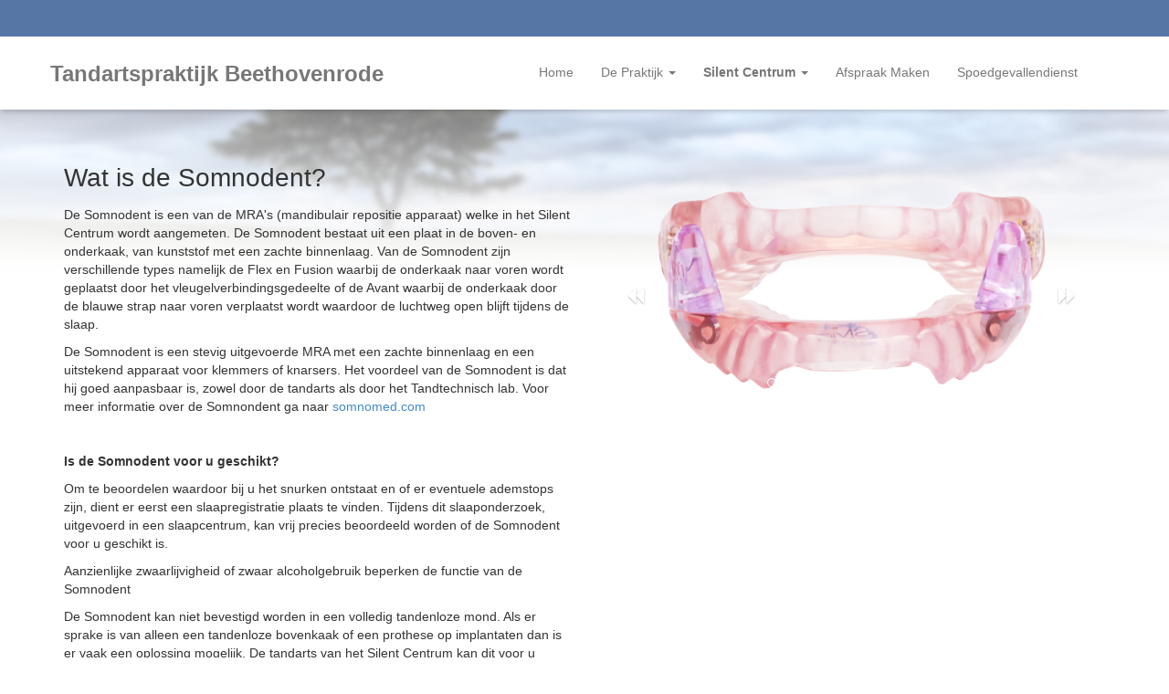

--- FILE ---
content_type: text/html; charset=utf-8
request_url: https://www.tp-beethovenrode.nl/Wat_is_de_Somnodent
body_size: 12543
content:

<!DOCTYPE html>

<html lang="en" ng-app="publicApp">

<head>
    <meta charset="utf-8" />
    <meta http-equiv="X-UA-Compatible" content="IE=edge" />
    <meta name="viewport" content="width=device-width, initial-scale=1" />

    <title>Tandartspraktijk Beethovenrode - Wat is de Somnodent</title>

    <meta name="description" content="Professionalisering van medische vervolgopleidingen" />
    <meta name="keywords" content="Tweede, Praktijk, Opleidingen, Medisch, Vervolgopleiding, Profesionalisering, Projecten" />

    <link href='https://fonts.googleapis.com/css?family=Lato:300,400,700,900,300italic,400italic,700italic,900italic' rel='stylesheet' type='text/css'>

    <script type="text/javascript" src="https://maps.google.com/maps/api/js?key=AIzaSyBQUvXcNpBHMKMdbxZvgxirMpilBvro_6A&sensor=false"></script>

    <link href="/Content/Lib/TwitterBootstrap3/style?v=YE7eu_7WM9yYdqRU34Oh95Kif7XJf-6WRq6YuBeIBQU1" rel="stylesheet"/>

    <link href="/Content/Lib/FontAwesome/style?v=GvSPw96rmmjCteSrPUtcYRBgDDYBZxtgvygiT4WVR2k1" rel="stylesheet"/>


    <link href="/Styles/PublicStyle?v=KusfwwsUqYy58ohUjsksZ0W7Z3OxXOFh3nY2UzZdvCU1" rel="stylesheet"/>


    <!-- HTML5 Shim and Respond.js IE8 support of HTML5 elements and media queries -->
    <!--[if lt IE 9]>
        <script src="https://oss.maxcdn.com/libs/html5shiv/3.7.0/html5shiv.js"></script>
        <script src="https://oss.maxcdn.com/libs/respond.js/1.4.2/respond.min.js"></script>
    <![endif]-->

    <base href="/">

    <style>
        /*
         Allow angular.js to be loaded in body, hiding cloaked elements until
         templates compile.  The !important is important given that there may be
         other selectors that are more specific or come later and might alter display.
        */
        [ng\:cloak], [ng-cloak], .ng-cloak {
            display: none !important;
        }
    </style>

</head>
<body>

    <header>
    <div id="topNavigiationBar">
    </div>
    <div class="navbar" role="navigation">
        <div class="container">
            <div class="navbar-header">
                <button type="button" class="navbar-toggle" data-toggle="collapse" data-target=".navbar-collapse">
                    <span class="sr-only">Toggle navigation</span>
                    <div class="toggle-text">Menu</div>
                    <div class="toggle-icon">
                        <span class="icon-bar"></span>
                        <span class="icon-bar"></span>
                        <span class="icon-bar"></span>
                    </div>
                </button>
                <a class="navbar-brand" href="/"><strong>Tandartspraktijk Beethovenrode</strong></a>
            </div>
            <div class="navbar-collapse collapse">
                <ul class="nav navbar-nav">

    <li class="">
        <a href="/Home">
            Home
        </a>
    </li>




    <li class="dropdown ">
        <a href="#" class="dropdown-toggle" data-toggle="dropdown" role="button" aria-haspopup="true" aria-expanded="false">De Praktijk <span class="caret"></span></a>
        <ul class="dropdown-menu">

    <li class="">
        <a href="/Openingstijden_en_Contactgegevens">
            Openingstijden en Contactgegevens
        </a>
    </li>




    <li class="">
        <a href="/Het_Team">
            Het Team
        </a>
    </li>




    <li class="">
        <a href="/Tandheelkundige_Zorg">
            Tandheelkundige Zorg
        </a>
    </li>




    <li class="">
        <a href="/Tarieven">
            Tarieven
        </a>
    </li>




    <li class="">
        <a href="/De_Geschiedenis">
            De Geschiedenis
        </a>
    </li>




    <li class="">
        <a href="/Ocean_Sole">
            Ocean Sole
        </a>
    </li>




    <li class="">
        <a href="/Privacy_statement">
            Privacy statement
        </a>
    </li>




    <li class="">
        <a href="/Klacht">
            Klacht
        </a>
    </li>



        </ul>
    </li>




    <li class="dropdown active">
        <a href="#" class="dropdown-toggle" data-toggle="dropdown" role="button" aria-haspopup="true" aria-expanded="false">Silent Centrum <span class="caret"></span></a>
        <ul class="dropdown-menu">

    <li class="">
        <a href="/Wat_is_het_Silent_Centrum">
            Wat is het Silent Centrum
        </a>
    </li>




    <li class="">
        <a href="/Wat_is_snurken">
            Wat is snurken?
        </a>
    </li>




    <li class="">
        <a href="/Wat_is_slaapapneu">
            Wat is slaapapneu
        </a>
    </li>




    <li class="active">
        <a href="/Wat_is_de_Somnodent">
            Wat is de Somnodent
        </a>
    </li>




    <li class="">
        <a href="/Wat_is_de_Narval_CC">
            Wat is de Narval CC
        </a>
    </li>




    <li class="">
        <a href="/Tarieven_MRA">
            Tarieven MRA
        </a>
    </li>




    <li class="">
        <a href="/Geschiedenis_van_het_Silent_Centrum">
            Geschiedenis van het Silent Centrum
        </a>
    </li>



        </ul>
    </li>




    <li class="">
        <a href="/Afspraak_Maken">
            Afspraak Maken
        </a>
    </li>




    <li class="">
        <a href="/Spoedgevallendienst">
            Spoedgevallendienst
        </a>
    </li>



</ul>
            </div>
        </div>
    </div>
</header>


    <section id="main-content" class="background4">
        
    <div class="container">
        <div class="row">
                <div class="span col-md-6">
                    

<h1>Wat is de Somnodent?</h1><p>De Somnodent is een van de MRA's 
(mandibulair repositie apparaat) welke in het Silent Centrum wordt 
aangemeten. De Somnodent bestaat uit een plaat in de boven- en 
onderkaak, van kunststof met een zachte binnenlaag. Van de Somnodent 
zijn verschillende types namelijk de Flex en Fusion waarbij de onderkaak
 naar voren wordt geplaatst door het vleugelverbindingsgedeelte of de 
Avant waarbij de onderkaak door de blauwe strap naar voren verplaatst 
wordt waardoor de luchtweg open blijft tijdens de slaap.&nbsp;</p><p>De Somnodent 
is een stevig uitgevoerde MRA met een zachte binnenlaag en een 
uitstekend apparaat voor klemmers of knarsers. Het voordeel van de 
Somnodent is dat hij goed aanpasbaar is, zowel door de tandarts als door
 het Tandtechnisch lab. Voor meer informatie over de Somnondent ga naar <a href="https://somnomed.com" target="" title="Link: https://somnomed.com">somnomed.com</a><br></p><p><br></p><p><b>Is de Somnodent voor u geschikt?</b><br></p><p>Om
 te beoordelen waardoor bij u het snurken ontstaat en of er eventuele 
ademstops zijn, dient er eerst een slaapregistratie plaats te vinden. 
Tijdens dit slaaponderzoek, uitgevoerd in een slaapcentrum, kan vrij 
precies beoordeeld worden of de Somnodent voor u geschikt is.&nbsp;</p><p>Aanzienlijke zwaarlijvigheid of zwaar alcoholgebruik beperken de functie van de Somnodent<br></p>De
 Somnodent kan niet bevestigd worden in een volledig tandenloze mond. 
Als er sprake is van alleen een tandenloze bovenkaak of een prothese op 
implantaten dan is er vaak een oplossing mogelijk. De tandarts van het 
Silent Centrum kan dit voor u beoordelen.<br>







                </div>
                <div class="span col-md-6">
                    



<div id="carousel_be70a45f-f964-49be-8540-af52016edf30" class="carousel slide">
    <ol class="carousel-indicators">
            <li data-target="#carousel_be70a45f-f964-49be-8540-af52016edf30" data-slide-to="0" class="active"></li>
            <li data-target="#carousel_be70a45f-f964-49be-8540-af52016edf30" data-slide-to="1" class=""></li>
            <li data-target="#carousel_be70a45f-f964-49be-8540-af52016edf30" data-slide-to="2" class=""></li>
            <li data-target="#carousel_be70a45f-f964-49be-8540-af52016edf30" data-slide-to="3" class=""></li>
            <li data-target="#carousel_be70a45f-f964-49be-8540-af52016edf30" data-slide-to="4" class=""></li>
            <li data-target="#carousel_be70a45f-f964-49be-8540-af52016edf30" data-slide-to="5" class=""></li>
            <li data-target="#carousel_be70a45f-f964-49be-8540-af52016edf30" data-slide-to="6" class=""></li>
            <li data-target="#carousel_be70a45f-f964-49be-8540-af52016edf30" data-slide-to="7" class=""></li>
            <li data-target="#carousel_be70a45f-f964-49be-8540-af52016edf30" data-slide-to="8" class=""></li>
            <li data-target="#carousel_be70a45f-f964-49be-8540-af52016edf30" data-slide-to="9" class=""></li>
            <li data-target="#carousel_be70a45f-f964-49be-8540-af52016edf30" data-slide-to="10" class=""></li>
            <li data-target="#carousel_be70a45f-f964-49be-8540-af52016edf30" data-slide-to="11" class=""></li>
    </ol>
    <div class="carousel-inner">
            <div class="item active" style="background-image: url('/File/FUSION-FLEX-TYPE-A')">
            </div>
            <div class="item " style="background-image: url('/File/FUSION-FLEX-TYPE-B')">
            </div>
            <div class="item " style="background-image: url('/File/FUSION-FLEX-TYPE-C')">
            </div>
            <div class="item " style="background-image: url('/File/FUSION-FLEX-TYPE-E')">
            </div>
            <div class="item " style="background-image: url('/File/FUSION-FLEX-TYPE-F')">
            </div>
            <div class="item " style="background-image: url('/File/FUSION-FLEX-TYPE-G')">
            </div>
            <div class="item " style="background-image: url('/File/AVANT-TYPE-A_2')">
            </div>
            <div class="item " style="background-image: url('/File/AVANT-TYPE-B')">
            </div>
            <div class="item " style="background-image: url('/File/AVANT-TYPE-D')">
            </div>
            <div class="item " style="background-image: url('/File/AVANT-TYPE-G')">
            </div>
            <div class="item " style="background-image: url('/File/AVANT-WITH-STRAPS')">
            </div>
            <div class="item " style="background-image: url('/File/SomnoMed_Avant_with_Container_High_Res')">
            </div>
    </div>
    <a class="left carousel-control" href="#carousel_be70a45f-f964-49be-8540-af52016edf30" data-slide="prev"><span class="fa fa-backward"></span></a>
    <a class="right carousel-control" href="#carousel_be70a45f-f964-49be-8540-af52016edf30" data-slide="next"><span class="fa fa-forward"></span></a>
</div>






                </div>
        </div>
    </div>



    </section>

    <section id="postits">
    <div class="container">
        <div class="row">
            <div class="col-md-6">
                <h3>
                    Tandartsverzekering
                </h3>
                <div>Wilt u tandheelkundige zorg verzekeren raadpleeg dan 
                <a href="http://www.vergelijkmondzorg.nl" target="_blank">www.vergelijkmondzorg.nl</a>.</div>
            </div>
            <div class="col-md-3">
                <h3>
                    Links
                </h3>
                <div>
                    <a href="http://www.allesoverhetgebit.nl" target="_blank">www.allesoverhetgebit.nl</a>
                    <a href="http://www.ivorenkruis.org/" target="_blank">www.ivorenkruis.org</a>
                </div>
            </div>
            <div class="col-md-3">
                <h3>
                    Contact
                </h3>
                <div>
                    Neem contact op via ons <a href="/Afspraak_Maken">contactformulier</a><br />
                    Tel: 079 351 77 43<br />
                    E-mail: <a href="mailto:info@tp-beethovenrode.nl">info@tp-beethovenrode.nl</a><br />
                    SPOEDDIENST tel: 0900-1515
                </div>
            </div>
        </div>
    </div>
</section>
<footer>
    <div class="container">

        <div class="row">
            <div class="col-md-12">
                <p>
                    &copy; 2026 Tandartspraktijk Beethovenrode - Powered by <a href="http://www.deskpage.net" target="_blank">Deskpage</a> - <a href="/_Privacy_statement">Privacy statement</a>
                </p>
            </div>
        </div>
    </div>
</footer>


    <script src="/Scripts/TandartsBeethovenrodeScripts/?v=VUmeuS3QIPBIZJszwEIL7ZCHKhI4cLjAeY6LypruxrQ1"></script>


    

    <script type='text/javascript'>
        $(document).ready(function () {
            $('.carousel').carousel({
                interval: 7000,
                pause: ""
            });
        });
    </script>

</body>
</html>


--- FILE ---
content_type: text/css; charset=utf-8
request_url: https://www.tp-beethovenrode.nl/Styles/PublicStyle?v=KusfwwsUqYy58ohUjsksZ0W7Z3OxXOFh3nY2UzZdvCU1
body_size: 29873
content:
/* Minification failed. Returning unminified contents.
(493,1): run-time error CSS1019: Unexpected token, found '@import'
(493,9): run-time error CSS1019: Unexpected token, found 'url('https://fonts.googleapis.com/css?family=Lato:300,400,700,800,900,300italic,400italic,700italic,900italic')'
 */
/* Minification failed. Returning unminified contents.
(477,1): run-time error CSS1019: Unexpected token, found '@import'
(477,9): run-time error CSS1019: Unexpected token, found 'url('https://fonts.googleapis.com/css?family=Lato:300,400,700,800,900,300italic,400italic,700italic,900italic')'
(485,7): run-time error CSS1035: Expected colon, found ','
(693,16): run-time error CSS1035: Expected colon, found '{'
(719,12): run-time error CSS1035: Expected colon, found '{'
(732,11): run-time error CSS1035: Expected colon, found '{'
(784,9): run-time error CSS1035: Expected colon, found '{'
(791,9): run-time error CSS1035: Expected colon, found '{'
(843,19): run-time error CSS1035: Expected colon, found '{'
(896,23): run-time error CSS1035: Expected colon, found '{'
(975,8): run-time error CSS1035: Expected colon, found '{'
(992,7): run-time error CSS1035: Expected colon, found '{'
 */

/*!
 * Datepicker for Bootstrap
 *
 * Copyright 2012 Stefan Petre
 * Improvements by Andrew Rowls
 * Licensed under the Apache License v2.0
 * http://www.apache.org/licenses/LICENSE-2.0
 *
 */

.datepicker {
  padding: 4px;
  -webkit-border-radius: 4px;
  -moz-border-radius: 4px;
  border-radius: 4px;
  direction: ltr;
  /*.dow {
		border-top: 1px solid #ddd !important;
	}*/

}
.datepicker-inline {
  width: 220px;
}
.datepicker.datepicker-rtl {
  direction: rtl;
}
.datepicker.datepicker-rtl table tr td span {
  float: right;
}
.datepicker-dropdown {
  top: 0;
  left: 0;
}
.datepicker-dropdown:before {
  content: '';
  display: inline-block;
  border-left: 7px solid transparent;
  border-right: 7px solid transparent;
  border-bottom: 7px solid #cccccc;
  border-top: 0;
  border-bottom-color: rgba(0, 0, 0, 0.2);
  position: absolute;
}
.datepicker-dropdown:after {
  content: '';
  display: inline-block;
  border-left: 6px solid transparent;
  border-right: 6px solid transparent;
  border-bottom: 6px solid white;
  border-top: 0;
  position: absolute;
}
.datepicker-dropdown.datepicker-orient-left:before {
  left: 6px;
}
.datepicker-dropdown.datepicker-orient-left:after {
  left: 7px;
}
.datepicker-dropdown.datepicker-orient-right:before {
  right: 6px;
}
.datepicker-dropdown.datepicker-orient-right:after {
  right: 7px;
}
.datepicker-dropdown.datepicker-orient-top:before {
  top: -7px;
}
.datepicker-dropdown.datepicker-orient-top:after {
  top: -6px;
}
.datepicker-dropdown.datepicker-orient-bottom:before {
  bottom: -7px;
  border-bottom: 0;
  border-top: 7px solid #999999;
}
.datepicker-dropdown.datepicker-orient-bottom:after {
  bottom: -6px;
  border-bottom: 0;
  border-top: 6px solid white;
}
.datepicker > div {
  display: none;
}
.datepicker.days div.datepicker-days {
  display: block;
}
.datepicker.months div.datepicker-months {
  display: block;
}
.datepicker.years div.datepicker-years {
  display: block;
}
.datepicker table {
  margin: 0;
  -webkit-touch-callout: none;
  -webkit-user-select: none;
  -khtml-user-select: none;
  -moz-user-select: none;
  -ms-user-select: none;
  user-select: none;
}
.datepicker td,
.datepicker th {
  text-align: center;
  width: 20px;
  height: 20px;
  -webkit-border-radius: 4px;
  -moz-border-radius: 4px;
  border-radius: 4px;
  border: none;
}
.table-striped .datepicker table tr td,
.table-striped .datepicker table tr th {
  background-color: transparent;
}
.datepicker table tr td.day:hover {
  background: #eeeeee;
  cursor: pointer;
}
.datepicker table tr td.old,
.datepicker table tr td.new {
  color: #999999;
}
.datepicker table tr td.disabled,
.datepicker table tr td.disabled:hover {
  background: none;
  color: #999999;
  cursor: default;
}
.datepicker table tr td.today,
.datepicker table tr td.today:hover,
.datepicker table tr td.today.disabled,
.datepicker table tr td.today.disabled:hover {
  background-color: #fde19a;
  background-image: -moz-linear-gradient(top, #fdd49a, #fdf59a);
  background-image: -ms-linear-gradient(top, #fdd49a, #fdf59a);
  background-image: -webkit-gradient(linear, 0 0, 0 100%, from(#fdd49a), to(#fdf59a));
  background-image: -webkit-linear-gradient(top, #fdd49a, #fdf59a);
  background-image: -o-linear-gradient(top, #fdd49a, #fdf59a);
  background-repeat: repeat-x;
  filter: progid:DXImageTransform.Microsoft.gradient(startColorstr='#fdd49a', endColorstr='#fdf59a', GradientType=0);
  border-color: #fdf59a #fdf59a #fbed50;
  border-color: rgba(0, 0, 0, 0.1) rgba(0, 0, 0, 0.1) rgba(0, 0, 0, 0.25);
  filter: progid:DXImageTransform.Microsoft.gradient(enabled=false);
  color: black;
}
.datepicker table tr td.today:hover,
.datepicker table tr td.today:hover:hover,
.datepicker table tr td.today.disabled:hover,
.datepicker table tr td.today.disabled:hover:hover,
.datepicker table tr td.today:active,
.datepicker table tr td.today:hover:active,
.datepicker table tr td.today.disabled:active,
.datepicker table tr td.today.disabled:hover:active,
.datepicker table tr td.today.active,
.datepicker table tr td.today:hover.active,
.datepicker table tr td.today.disabled.active,
.datepicker table tr td.today.disabled:hover.active,
.datepicker table tr td.today.disabled,
.datepicker table tr td.today:hover.disabled,
.datepicker table tr td.today.disabled.disabled,
.datepicker table tr td.today.disabled:hover.disabled,
.datepicker table tr td.today[disabled],
.datepicker table tr td.today:hover[disabled],
.datepicker table tr td.today.disabled[disabled],
.datepicker table tr td.today.disabled:hover[disabled] {
  background-color: #fdf59a;
}
.datepicker table tr td.today:active,
.datepicker table tr td.today:hover:active,
.datepicker table tr td.today.disabled:active,
.datepicker table tr td.today.disabled:hover:active,
.datepicker table tr td.today.active,
.datepicker table tr td.today:hover.active,
.datepicker table tr td.today.disabled.active,
.datepicker table tr td.today.disabled:hover.active {
  background-color: #fbf069;
}
.datepicker table tr td.today:hover:hover {
  color: black;
}
.datepicker table tr td.today.active:hover {
  color: white;
}
.datepicker table tr td.range,
.datepicker table tr td.range:hover,
.datepicker table tr td.range.disabled,
.datepicker table tr td.range.disabled:hover {
  background: #eeeeee;
  -webkit-border-radius: 0;
  -moz-border-radius: 0;
  border-radius: 0;
}
.datepicker table tr td.range.today,
.datepicker table tr td.range.today:hover,
.datepicker table tr td.range.today.disabled,
.datepicker table tr td.range.today.disabled:hover {
  background-color: #f3d17a;
  background-image: -moz-linear-gradient(top, #f3c17a, #f3e97a);
  background-image: -ms-linear-gradient(top, #f3c17a, #f3e97a);
  background-image: -webkit-gradient(linear, 0 0, 0 100%, from(#f3c17a), to(#f3e97a));
  background-image: -webkit-linear-gradient(top, #f3c17a, #f3e97a);
  background-image: -o-linear-gradient(top, #f3c17a, #f3e97a);
  background-repeat: repeat-x;
  filter: progid:DXImageTransform.Microsoft.gradient(startColorstr='#f3c17a', endColorstr='#f3e97a', GradientType=0);
  border-color: #f3e97a #f3e97a #edde34;
  border-color: rgba(0, 0, 0, 0.1) rgba(0, 0, 0, 0.1) rgba(0, 0, 0, 0.25);
  filter: progid:DXImageTransform.Microsoft.gradient(enabled=false);
  -webkit-border-radius: 0;
  -moz-border-radius: 0;
  border-radius: 0;
}
.datepicker table tr td.range.today:hover,
.datepicker table tr td.range.today:hover:hover,
.datepicker table tr td.range.today.disabled:hover,
.datepicker table tr td.range.today.disabled:hover:hover,
.datepicker table tr td.range.today:active,
.datepicker table tr td.range.today:hover:active,
.datepicker table tr td.range.today.disabled:active,
.datepicker table tr td.range.today.disabled:hover:active,
.datepicker table tr td.range.today.active,
.datepicker table tr td.range.today:hover.active,
.datepicker table tr td.range.today.disabled.active,
.datepicker table tr td.range.today.disabled:hover.active,
.datepicker table tr td.range.today.disabled,
.datepicker table tr td.range.today:hover.disabled,
.datepicker table tr td.range.today.disabled.disabled,
.datepicker table tr td.range.today.disabled:hover.disabled,
.datepicker table tr td.range.today[disabled],
.datepicker table tr td.range.today:hover[disabled],
.datepicker table tr td.range.today.disabled[disabled],
.datepicker table tr td.range.today.disabled:hover[disabled] {
  background-color: #f3e97a;
}
.datepicker table tr td.range.today:active,
.datepicker table tr td.range.today:hover:active,
.datepicker table tr td.range.today.disabled:active,
.datepicker table tr td.range.today.disabled:hover:active,
.datepicker table tr td.range.today.active,
.datepicker table tr td.range.today:hover.active,
.datepicker table tr td.range.today.disabled.active,
.datepicker table tr td.range.today.disabled:hover.active {
  background-color: #efe24b;
}
.datepicker table tr td.selected,
.datepicker table tr td.selected:hover,
.datepicker table tr td.selected.disabled,
.datepicker table tr td.selected.disabled:hover {
  background-color: #9e9e9e;
  background-image: -moz-linear-gradient(top, #b3b3b3, gray);
  background-image: -ms-linear-gradient(top, #b3b3b3, gray);
  background-image: -webkit-gradient(linear, 0 0, 0 100%, from(#b3b3b3), to(gray));
  background-image: -webkit-linear-gradient(top, #b3b3b3, gray);
  background-image: -o-linear-gradient(top, #b3b3b3, gray);
  background-repeat: repeat-x;
  filter: progid:DXImageTransform.Microsoft.gradient(startColorstr='#b3b3b3', endColorstr='#808080', GradientType=0);
  border-color: gray gray #595959;
  border-color: rgba(0, 0, 0, 0.1) rgba(0, 0, 0, 0.1) rgba(0, 0, 0, 0.25);
  filter: progid:DXImageTransform.Microsoft.gradient(enabled=false);
  color: white;
  text-shadow: 0 -1px 0 rgba(0, 0, 0, 0.25);
}
.datepicker table tr td.selected:hover,
.datepicker table tr td.selected:hover:hover,
.datepicker table tr td.selected.disabled:hover,
.datepicker table tr td.selected.disabled:hover:hover,
.datepicker table tr td.selected:active,
.datepicker table tr td.selected:hover:active,
.datepicker table tr td.selected.disabled:active,
.datepicker table tr td.selected.disabled:hover:active,
.datepicker table tr td.selected.active,
.datepicker table tr td.selected:hover.active,
.datepicker table tr td.selected.disabled.active,
.datepicker table tr td.selected.disabled:hover.active,
.datepicker table tr td.selected.disabled,
.datepicker table tr td.selected:hover.disabled,
.datepicker table tr td.selected.disabled.disabled,
.datepicker table tr td.selected.disabled:hover.disabled,
.datepicker table tr td.selected[disabled],
.datepicker table tr td.selected:hover[disabled],
.datepicker table tr td.selected.disabled[disabled],
.datepicker table tr td.selected.disabled:hover[disabled] {
  background-color: gray;
}
.datepicker table tr td.selected:active,
.datepicker table tr td.selected:hover:active,
.datepicker table tr td.selected.disabled:active,
.datepicker table tr td.selected.disabled:hover:active,
.datepicker table tr td.selected.active,
.datepicker table tr td.selected:hover.active,
.datepicker table tr td.selected.disabled.active,
.datepicker table tr td.selected.disabled:hover.active {
  background-color: #666666;
}
.datepicker table tr td.active,
.datepicker table tr td.active:hover,
.datepicker table tr td.active.disabled,
.datepicker table tr td.active.disabled:hover {
  background-color: #006dcc;
  background-image: -moz-linear-gradient(top, #0088cc, #0044cc);
  background-image: -ms-linear-gradient(top, #0088cc, #0044cc);
  background-image: -webkit-gradient(linear, 0 0, 0 100%, from(#0088cc), to(#0044cc));
  background-image: -webkit-linear-gradient(top, #0088cc, #0044cc);
  background-image: -o-linear-gradient(top, #0088cc, #0044cc);
  background-repeat: repeat-x;
  filter: progid:DXImageTransform.Microsoft.gradient(startColorstr='#0088cc', endColorstr='#0044cc', GradientType=0);
  border-color: #0044cc #0044cc #002a80;
  border-color: rgba(0, 0, 0, 0.1) rgba(0, 0, 0, 0.1) rgba(0, 0, 0, 0.25);
  filter: progid:DXImageTransform.Microsoft.gradient(enabled=false);
  color: white;
  text-shadow: 0 -1px 0 rgba(0, 0, 0, 0.25);
}
.datepicker table tr td.active:hover,
.datepicker table tr td.active:hover:hover,
.datepicker table tr td.active.disabled:hover,
.datepicker table tr td.active.disabled:hover:hover,
.datepicker table tr td.active:active,
.datepicker table tr td.active:hover:active,
.datepicker table tr td.active.disabled:active,
.datepicker table tr td.active.disabled:hover:active,
.datepicker table tr td.active.active,
.datepicker table tr td.active:hover.active,
.datepicker table tr td.active.disabled.active,
.datepicker table tr td.active.disabled:hover.active,
.datepicker table tr td.active.disabled,
.datepicker table tr td.active:hover.disabled,
.datepicker table tr td.active.disabled.disabled,
.datepicker table tr td.active.disabled:hover.disabled,
.datepicker table tr td.active[disabled],
.datepicker table tr td.active:hover[disabled],
.datepicker table tr td.active.disabled[disabled],
.datepicker table tr td.active.disabled:hover[disabled] {
  background-color: #0044cc;
}
.datepicker table tr td.active:active,
.datepicker table tr td.active:hover:active,
.datepicker table tr td.active.disabled:active,
.datepicker table tr td.active.disabled:hover:active,
.datepicker table tr td.active.active,
.datepicker table tr td.active:hover.active,
.datepicker table tr td.active.disabled.active,
.datepicker table tr td.active.disabled:hover.active {
  background-color: #003399;
}
.datepicker table tr td span {
  display: block;
  width: 23%;
  height: 54px;
  line-height: 54px;
  float: left;
  margin: 1%;
  cursor: pointer;
  -webkit-border-radius: 4px;
  -moz-border-radius: 4px;
  border-radius: 4px;
}
.datepicker table tr td span:hover {
  background: #eeeeee;
}
.datepicker table tr td span.disabled,
.datepicker table tr td span.disabled:hover {
  background: none;
  color: #999999;
  cursor: default;
}
.datepicker table tr td span.active,
.datepicker table tr td span.active:hover,
.datepicker table tr td span.active.disabled,
.datepicker table tr td span.active.disabled:hover {
  background-color: #006dcc;
  background-image: -moz-linear-gradient(top, #0088cc, #0044cc);
  background-image: -ms-linear-gradient(top, #0088cc, #0044cc);
  background-image: -webkit-gradient(linear, 0 0, 0 100%, from(#0088cc), to(#0044cc));
  background-image: -webkit-linear-gradient(top, #0088cc, #0044cc);
  background-image: -o-linear-gradient(top, #0088cc, #0044cc);
  background-repeat: repeat-x;
  filter: progid:DXImageTransform.Microsoft.gradient(startColorstr='#0088cc', endColorstr='#0044cc', GradientType=0);
  border-color: #0044cc #0044cc #002a80;
  border-color: rgba(0, 0, 0, 0.1) rgba(0, 0, 0, 0.1) rgba(0, 0, 0, 0.25);
  filter: progid:DXImageTransform.Microsoft.gradient(enabled=false);
  color: white;
  text-shadow: 0 -1px 0 rgba(0, 0, 0, 0.25);
}
.datepicker table tr td span.active:hover,
.datepicker table tr td span.active:hover:hover,
.datepicker table tr td span.active.disabled:hover,
.datepicker table tr td span.active.disabled:hover:hover,
.datepicker table tr td span.active:active,
.datepicker table tr td span.active:hover:active,
.datepicker table tr td span.active.disabled:active,
.datepicker table tr td span.active.disabled:hover:active,
.datepicker table tr td span.active.active,
.datepicker table tr td span.active:hover.active,
.datepicker table tr td span.active.disabled.active,
.datepicker table tr td span.active.disabled:hover.active,
.datepicker table tr td span.active.disabled,
.datepicker table tr td span.active:hover.disabled,
.datepicker table tr td span.active.disabled.disabled,
.datepicker table tr td span.active.disabled:hover.disabled,
.datepicker table tr td span.active[disabled],
.datepicker table tr td span.active:hover[disabled],
.datepicker table tr td span.active.disabled[disabled],
.datepicker table tr td span.active.disabled:hover[disabled] {
  background-color: #0044cc;
}
.datepicker table tr td span.active:active,
.datepicker table tr td span.active:hover:active,
.datepicker table tr td span.active.disabled:active,
.datepicker table tr td span.active.disabled:hover:active,
.datepicker table tr td span.active.active,
.datepicker table tr td span.active:hover.active,
.datepicker table tr td span.active.disabled.active,
.datepicker table tr td span.active.disabled:hover.active {
  background-color: #003399;
}
.datepicker table tr td span.old,
.datepicker table tr td span.new {
  color: #999999;
}
.datepicker th.datepicker-switch {
  width: 145px;
}
.datepicker thead tr:first-child th,
.datepicker tfoot tr th {
  cursor: pointer;
}
.datepicker thead tr:first-child th:hover,
.datepicker tfoot tr th:hover {
  background: #eeeeee;
}
.datepicker .cw {
  font-size: 10px;
  width: 12px;
  padding: 0 2px 0 5px;
  vertical-align: middle;
}
.datepicker thead tr:first-child th.cw {
  cursor: default;
  background-color: transparent;
}
.input-append.date .add-on i,
.input-prepend.date .add-on i {
  display: block;
  cursor: pointer;
  width: 16px;
  height: 16px;
}
.input-daterange input {
  text-align: center;
}
.input-daterange input:first-child {
  -webkit-border-radius: 3px 0 0 3px;
  -moz-border-radius: 3px 0 0 3px;
  border-radius: 3px 0 0 3px;
}
.input-daterange input:last-child {
  -webkit-border-radius: 0 3px 3px 0;
  -moz-border-radius: 0 3px 3px 0;
  border-radius: 0 3px 3px 0;
}
.input-daterange .add-on {
  display: inline-block;
  width: auto;
  min-width: 16px;
  height: 18px;
  padding: 4px 5px;
  font-weight: normal;
  line-height: 18px;
  text-align: center;
  text-shadow: 0 1px 0 white;
  vertical-align: middle;
  background-color: #eeeeee;
  border: 1px solid #cccccc;
  margin-left: -5px;
  margin-right: -5px;
}
@import url('https://fonts.googleapis.com/css?family=Lato:300,400,700,800,900,300italic,400italic,700italic,900italic');
.admin-block {
  -webkit-font-smoothing: antialiased;
  font-size: 14px;
  font-family: 'Raleway', sans-serif;
  font-weight: 400;
}
.admin-block h1,
.admin-block h2,
.admin-block h3 {
  font-family: 'Raleway', sans-serif;
  margin: 0;
  padding: 0;
}
.admin-block h1 {
  letter-spacing: 0px;
  font-weight: 300;
  text-transform: uppercase;
  font-size: 36px;
  line-height: 62px;
  margin-bottom: 10px;
}
.admin-block h2 {
  font-family: 'Exo 2', sans-serif;
  font-weight: 600;
  font-size: 28px;
  letter-spacing: -1px;
  line-height: 32px;
  margin-bottom: 8px;
}
.admin-block h3 {
  font-weight: 400;
  font-size: 24px;
  margin-top: 24px;
  margin-bottom: 8px;
}
.admin-block .image-block {
  display: block;
  margin: 0 auto;
}
.admin-block .form-horizontal .span12 {
  margin-bottom: 12px;
}
.admin-block input:focus:invalid,
.admin-block input:focus:invalid:focus,
.admin-block input.ng-dirty.ng-invalid:focus,
.admin-block textarea:focus:invalid,
.admin-block textarea:focus:invalid:focus,
.admin-block textarea.ng-dirty.ng-invalid:focus {
  color: inherit;
  border-color: #b2bfc7 !important;
  border-color: rgba(82, 168, 236, 0.8) !important;
  outline: 0;
  outline: thin dotted \9;
  -webkit-box-shadow: inset 0 1px 1px rgba(0, 0, 0, 0.075), 0 0 8px rgba(82, 168, 236, 0.6) !important;
  -moz-box-shadow: inset 0 1px 1px rgba(0, 0, 0, 0.075), 0 0 8px rgba(82, 168, 236, 0.6) !important;
  box-shadow: inset 0 1px 1px rgba(0, 0, 0, 0.075), 0 0 8px rgba(82, 168, 236, 0.6) !important;
}
.admin-block input.ng-dirty.ng-invalid,
.admin-block textarea.ng-dirty.ng-invalid {
  border-color: #e9322d !important;
  -webkit-box-shadow: 0 0 6px #f8b9b7 !important;
  -moz-box-shadow: 0 0 6px #f8b9b7 !important;
  box-shadow: 0 0 6px #f8b9b7 !important;
}
.admin-block form .alert {
  margin-top: 12px;
  margin-bottom: 12px;
}
.admin-block .carousel {
  border-top: 1px solid #888888;
}
.admin-block .carousel .carousel-control {
  top: 50%;
  font-size: 24px;
  text-align: center;
  cursor: pointer;
}
.admin-block .carousel .carousel-control i {
  position: relative;
  top: 4px;
}
.admin-block .carousel .carousel-control.right i {
  left: 3px;
}
.admin-block .carousel .carousel-control.left i {
  right: 3px;
}
.admin-block .carousel .item {
  min-height: 450px;
  width: 100%;
  -moz-background-size: cover;
  -o-background-size: cover;
  -webkit-background-size: cover;
  background-size: cover;
  background-repeat: no-repeat;
  background-position: 50% 50%;
  -webkit-box-shadow: 0px -50px 100px 0px rgba(0, 0, 0, 0.5);
  box-shadow: 0px -50px 100px 0px rgba(0, 0, 0, 0.5);
}
.admin-block .carousel .item .carousel-caption {
  margin: 0 auto;
  position: absolute;
  width: 1200px;
  bottom: 30px;
  background: none;
}
.admin-block .carousel .item .carousel-caption a {
  color: white;
  font-weight: 600;
  text-decoration: underline;
}
.admin-block .carousel .item .carousel-caption,
.admin-block .carousel .item .carousel-caption p,
.admin-block .carousel .item .carousel-caption h1,
.admin-block .carousel .item .carousel-caption h2,
.admin-block .carousel .item .carousel-caption h3 {
  text-shadow: 0px 0px 1px rgba(0, 0, 0, 0.5), 1px 1px 1px rgba(0, 0, 0, 0.5), 1px 0px 1px rgba(0, 0, 0, 0.5), 0px 1px 1px rgba(0, 0, 0, 0.5), 0px 0px 16px rgba(0, 0, 0, 0.5);
  color: white;
}
.admin-block .carousel .item .carousel-caption h1 {
  font-size: 42px;
}
.admin-block .carousel .item .carousel-caption h2 {
  font-size: 36px;
}
.admin-block .carousel .item .carousel-caption h3 {
  font-size: 30px;
}
.admin-block .carousel .item .carousel-caption,
.admin-block .carousel .item .carousel-caption p {
  font-size: 24px;
}
.admin-block .map {
  width: 100%;
  height: 500px;
}
.admin-block .map img,
.admin-block .calculate-route img {
  max-width: none;
}
.admin-block .calculate-route {
  margin-top: 24px;
}
.admin-block .calculate-route input[type='text'] {
  width: 60%;
}
.admin-block .calculate-route img {
  max-width: none;
}
.admin-block .calculate-route > div {
  overflow: hidden;
}
.admin-block .calculate-route .adp-substep {
  word-break: break-word;
  min-width: 24px;
}
.well-float-right {
  width: 33%;
  float: right;
  margin-left: 24px;
}
@media (max-width: 767px) {
  .well-float-right {
    width: auto;
    float: none;
    margin-left: 0;
  }
}
.image-block {
  display: block;
  margin: 0 auto;
  width: 100%;
  margin-bottom: 32px;
}
@media (max-width: 767px) {
  .image-block {
    margin-bottom: 24px;
  }
}
.form-horizontal .col-md-12 {
  margin-bottom: 12px;
}
input:focus:invalid,
input:focus:invalid:focus,
input.ng-dirty.ng-invalid:focus,
textarea:focus:invalid,
textarea:focus:invalid:focus,
textarea.ng-dirty.ng-invalid:focus {
  color: inherit;
  border-color: #b2bfc7 !important;
  border-color: rgba(82, 168, 236, 0.8) !important;
  outline: 0;
  outline: thin dotted \9;
  -webkit-box-shadow: inset 0 1px 1px rgba(0, 0, 0, 0.075), 0 0 8px rgba(82, 168, 236, 0.6) !important;
  -moz-box-shadow: inset 0 1px 1px rgba(0, 0, 0, 0.075), 0 0 8px rgba(82, 168, 236, 0.6) !important;
  box-shadow: inset 0 1px 1px rgba(0, 0, 0, 0.075), 0 0 8px rgba(82, 168, 236, 0.6) !important;
}
input.ng-dirty.ng-invalid,
textarea.ng-dirty.ng-invalid {
  border-color: #e9322d !important;
  -webkit-box-shadow: 0 0 6px #f8b9b7 !important;
  -moz-box-shadow: 0 0 6px #f8b9b7 !important;
  box-shadow: 0 0 6px #f8b9b7 !important;
}
form .alert {
  margin-top: 12px;
  margin-bottom: 12px;
}
.carousel {
  /*border-top: 1px solid #888;
    border-bottom: 1px solid #888;*/
  margin-bottom: 24px;
  border-radius: 10px;
}
.carousel .item {
  height: 300px;
  width: 100%;
  -moz-background-size: cover;
  -o-background-size: cover;
  -webkit-background-size: cover;
  background-size: cover;
  background-repeat: no-repeat;
  background-position: 50% 50%;
  border-radius: 10px;
}
.carousel .item .carousel-caption {
  text-shadow: 0px 2px 2px rgba(0, 0, 0, 0.4), 0px 4px 6px rgba(0, 0, 0, 0.1), 0px 9px 12px rgba(0, 0, 0, 0.1);
  background: rgba(255, 255, 255, 0.8);
  color: #333333;
  left: 0;
  right: 0;
  z-index: 0;
}
.carousel .item .carousel-caption h1,
.carousel .item .carousel-caption h2,
.carousel .item .carousel-caption h3 {
  margin: 0;
}
.carousel .carousel-control {
  top: 50%;
}
.carousel .carousel-control.left,
.carousel .carousel-control.right {
  background: none;
  z-index: 100;
}
@media (max-width: 1199px) {
  
}
@media (max-width: 979px) {
  
}
.map {
  width: 100%;
  height: 500px;
}
.map img,
.route-directions img {
  max-width: none;
}
.route-directions img {
  max-width: none;
}
.route-directions > div {
  overflow: hidden;
}
.route-directions .adp-substep {
  word-break: break-word;
  min-width: 24px;
}
.calculate-route {
  margin-top: 24px;
  margin-bottom: 24px;
}
@media (max-width: 767px) {
  .map {
    height: 200px;
  }
}
header {
  z-index: 100;
  margin: 0;
  position: fixed;
  top: 0;
  left: 0;
  background: white;
  -webkit-box-shadow: 0 4px 5px -2px rgba(0, 0, 0, 0.2);
  -moz-box-shadow: 0 4px 5px -2px rgba(0, 0, 0, 0.2);
  box-shadow: 0 4px 5px -2px rgba(0, 0, 0, 0.2);
  width: 100%;
  min-height: 120px;
}
#topNavigiationBar {
  background-color: #5676a5;
  height: 40px;
  width: 100%;
}
.navbar {
  margin-bottom: 0;
  padding-top: 18px;
}
.navbar .navbar-brand {
  font-size: 24px;
  line-height: 24px;
  float: left;
  display: block;
  padding: 10px 0px 10px;
  margin-left: -20px;
  font-weight: 200;
  color: #777777;
  text-shadow: 0 1px 0 white;
}
.navbar .navbar-nav {
  float: right;
}
.navbar .navbar-nav > li > a {
  float: none;
  padding: 10px 15px 10px;
  color: #777777;
  text-decoration: none;
  text-shadow: 0 1px 0 white;
}
.navbar .navbar-nav > li.active > a {
  font-weight: bold;
}
.navbar .navbar-toggle {
  border-color: #777777;
  width: 96px;
}
.navbar .navbar-toggle .toggle-text,
.navbar .navbar-toggle .toggle-icon {
  display: inline-block;
}
.navbar .navbar-toggle .toggle-icon {
  float: left;
  margin-top: 3px;
}
.navbar .navbar-toggle .icon-bar {
  background-color: #777777;
}
@media (max-width: 767px) {
  .navbar .navbar-brand {
    float: none;
    margin: 0;
    margin-left: 10px;
  }
  .navbar .navbar-nav {
    float: none;
  }
}
h1 {
  padding-bottom: 5px;
  font-size: 28px;
}
h2 {
  font-size: 20px;
  margin: 0;
}
h3 {
  font-size: 14px;
  margin: 0;
}
#main-content {
  margin: 120px 0 0 0;
  padding-top: 40px;
  padding-bottom: 40px;
}
.background0 {
  background: url(/content/TandartsBeethovenrode/images/Header_0.png) no-repeat center top;
}
.background1 {
  background: url(/content/TandartsBeethovenrode/images/Header_1.png) no-repeat center top;
}
.background2 {
  background: url(/content/TandartsBeethovenrode/images/Header_2.png) no-repeat center top;
}
.background3 {
  background: url(/content/TandartsBeethovenrode/images/Header_3.png) no-repeat center top;
}
.background4 {
  background: url(/content/TandartsBeethovenrode/images/Header_4.png) no-repeat center top;
}
.background5 {
  background: url(/content/TandartsBeethovenrode/images/Header_5.png) no-repeat center top;
}
.background6 {
  background: url(/content/TandartsBeethovenrode/images/Header_6.png) no-repeat center top;
}
#postits {
  padding: 28px 0 40px 0;
  z-index: 1;
  background: url(/Content/TandartsBeethovenrode/images/footer-pattern.png);
  -webkit-box-shadow: inset 0 4px 5px -2px rgba(0, 0, 0, 0.05);
  -moz-box-shadow: inset 0 4px 5px -2px rgba(0, 0, 0, 0.05);
  box-shadow: inset 0 4px 5px -2px rgba(0, 0, 0, 0.05);
}
#postits h3 {
  font-weight: bold;
  margin-bottom: 12px;
}
footer {
  padding-top: 16px;
  padding-bottom: 6px;
  font-size: 12px;
  clear: both;
  text-align: center;
  position: relative;
  text-transform: uppercase;
  background: #5676a5;
  color: white;
}
footer a {
  color: white;
  font-weight: bold;
}
footer a:hover {
  color: white;
  font-weight: bold;
  text-decoration: underline;
}
@media (max-width: 767px) {
  /*body {
          padding-left: 0px;
          padding-right: 0px;
      }
  
      .navbar {
          margin-bottom: 0;
          margin-top: -15px;
  
          .brand {
              font-size: 20px;
              line-height: 24px;
              width: 60%;
          }
      }
  
      section, footer, #postits {
          padding-left: 10px;
          padding-right: 10px;
      }*/
}
.wysiwyg-font-size-smaller {
  font-size: smaller;
}
.wysiwyg-font-size-larger {
  font-size: larger;
}
.wysiwyg-font-size-xx-large {
  font-size: xx-large;
}
.wysiwyg-font-size-x-large {
  font-size: x-large;
}
.wysiwyg-font-size-large {
  font-size: large;
}
.wysiwyg-font-size-medium {
  font-size: medium;
}
.wysiwyg-font-size-small {
  font-size: small;
}
.wysiwyg-font-size-x-small {
  font-size: x-small;
}
.wysiwyg-font-size-xx-small {
  font-size: xx-small;
}
.wysiwyg-color-black {
  color: black;
}
.wysiwyg-color-silver {
  color: silver;
}
.wysiwyg-color-gray {
  color: gray;
}
.wysiwyg-color-white {
  color: white;
}
.wysiwyg-color-maroon {
  color: maroon;
}
.wysiwyg-color-red {
  color: red;
}
.wysiwyg-color-purple {
  color: purple;
}
.wysiwyg-color-fuchsia {
  color: fuchsia;
}
.wysiwyg-color-green {
  color: green;
}
.wysiwyg-color-lime {
  color: lime;
}
.wysiwyg-color-olive {
  color: olive;
}
.wysiwyg-color-yellow {
  color: yellow;
}
.wysiwyg-color-navy {
  color: navy;
}
.wysiwyg-color-blue {
  color: blue;
}
.wysiwyg-color-teal {
  color: teal;
}
.wysiwyg-color-aqua {
  color: aqua;
}
.wysiwyg-text-align-right {
  text-align: right;
}
.wysiwyg-text-align-center {
  text-align: center;
}
.wysiwyg-text-align-left {
  text-align: left;
}
.wysiwyg-text-align-justify {
  text-align: justify;
}
.wysiwyg-float-left {
  float: left;
  margin: 0 8px 8px 0;
}
.wysiwyg-float-right {
  float: right;
  margin: 0 0 8px 8px;
}
.wysiwyg-clear-right {
  clear: right;
}
.wysiwyg-clear-left {
  clear: left;
}


--- FILE ---
content_type: text/javascript; charset=utf-8
request_url: https://www.tp-beethovenrode.nl/Scripts/TandartsBeethovenrodeScripts/?v=VUmeuS3QIPBIZJszwEIL7ZCHKhI4cLjAeY6LypruxrQ1
body_size: 252445
content:
if(function(n,t){function gt(n){var t=n.length,r=i.type(n);return i.isWindow(n)?!1:1===n.nodeType&&t?!0:"array"===r||"function"!==r&&(0===t||"number"==typeof t&&t>0&&t-1 in n)}function te(n){var t=ni[n]={};return i.each(n.match(s)||[],function(n,i){t[i]=!0}),t}function ur(n,r,u,f){if(i.acceptData(n)){var h,o,c=i.expando,l=n.nodeType,s=l?i.cache:n,e=l?n[c]:n[c]&&c;if(e&&s[e]&&(f||s[e].data)||u!==t||"string"!=typeof r)return e||(e=l?n[c]=b.pop()||i.guid++:c),s[e]||(s[e]=l?{}:{toJSON:i.noop}),("object"==typeof r||"function"==typeof r)&&(f?s[e]=i.extend(s[e],r):s[e].data=i.extend(s[e].data,r)),o=s[e],f||(o.data||(o.data={}),o=o.data),u!==t&&(o[i.camelCase(r)]=u),"string"==typeof r?(h=o[r],null==h&&(h=o[i.camelCase(r)])):h=o,h}}function fr(n,t,r){if(i.acceptData(n)){var e,o,s=n.nodeType,u=s?i.cache:n,f=s?n[i.expando]:i.expando;if(u[f]){if(t&&(e=r?u[f]:u[f].data)){for(i.isArray(t)?t=t.concat(i.map(t,i.camelCase)):(t in e)?t=[t]:(t=i.camelCase(t),t=(t in e)?[t]:t.split(" ")),o=t.length;o--;)delete e[t[o]];if(r?!ti(e):!i.isEmptyObject(e))return}(r||(delete u[f].data,ti(u[f])))&&(s?i.cleanData([n],!0):i.support.deleteExpando||u!=u.window?delete u[f]:u[f]=null)}}}function er(n,r,u){if(u===t&&1===n.nodeType){var f="data-"+r.replace(rr,"-$1").toLowerCase();if(u=n.getAttribute(f),"string"==typeof u){try{u="true"===u?!0:"false"===u?!1:"null"===u?null:+u+""===u?+u:ir.test(u)?i.parseJSON(u):u}catch(e){}i.data(n,r,u)}else u=t}return u}function ti(n){var t;for(t in n)if(("data"!==t||!i.isEmptyObject(n[t]))&&"toJSON"!==t)return!1;return!0}function ct(){return!0}function g(){return!1}function cr(){try{return r.activeElement}catch(n){}}function ar(n,t){do n=n[t];while(n&&1!==n.nodeType);return n}function fi(n,t,r){if(i.isFunction(t))return i.grep(n,function(n,i){return!!t.call(n,i,n)!==r});if(t.nodeType)return i.grep(n,function(n){return n===t!==r});if("string"==typeof t){if(oe.test(t))return i.filter(t,n,r);t=i.filter(t,n)}return i.grep(n,function(n){return i.inArray(n,t)>=0!==r})}function vr(n){var i=yr.split("|"),t=n.createDocumentFragment();if(t.createElement)while(i.length)t.createElement(i.pop());return t}function gr(n,t){return i.nodeName(n,"table")&&i.nodeName(1===t.nodeType?t:t.firstChild,"tr")?n.getElementsByTagName("tbody")[0]||n.appendChild(n.ownerDocument.createElement("tbody")):n}function nu(n){return n.type=(null!==i.find.attr(n,"type"))+"/"+n.type,n}function tu(n){var t=ye.exec(n.type);return t?n.type=t[1]:n.removeAttribute("type"),n}function hi(n,t){for(var u,r=0;null!=(u=n[r]);r++)i._data(u,"globalEval",!t||i._data(t[r],"globalEval"))}function iu(n,t){if(1===t.nodeType&&i.hasData(n)){var u,f,o,s=i._data(n),r=i._data(t,s),e=s.events;if(e){delete r.handle;r.events={};for(u in e)for(f=0,o=e[u].length;o>f;f++)i.event.add(t,u,e[u][f])}r.data&&(r.data=i.extend({},r.data))}}function be(n,t){var r,f,u;if(1===t.nodeType){if(r=t.nodeName.toLowerCase(),!i.support.noCloneEvent&&t[i.expando]){u=i._data(t);for(f in u.events)i.removeEvent(t,f,u.handle);t.removeAttribute(i.expando)}"script"===r&&t.text!==n.text?(nu(t).text=n.text,tu(t)):"object"===r?(t.parentNode&&(t.outerHTML=n.outerHTML),i.support.html5Clone&&n.innerHTML&&!i.trim(t.innerHTML)&&(t.innerHTML=n.innerHTML)):"input"===r&&oi.test(n.type)?(t.defaultChecked=t.checked=n.checked,t.value!==n.value&&(t.value=n.value)):"option"===r?t.defaultSelected=t.selected=n.defaultSelected:("input"===r||"textarea"===r)&&(t.defaultValue=n.defaultValue)}}function u(n,r){var s,e,h=0,f=typeof n.getElementsByTagName!==o?n.getElementsByTagName(r||"*"):typeof n.querySelectorAll!==o?n.querySelectorAll(r||"*"):t;if(!f)for(f=[],s=n.childNodes||n;null!=(e=s[h]);h++)!r||i.nodeName(e,r)?f.push(e):i.merge(f,u(e,r));return r===t||r&&i.nodeName(n,r)?i.merge([n],f):f}function ke(n){oi.test(n.type)&&(n.defaultChecked=n.checked)}function ou(n,t){if(t in n)return t;for(var r=t.charAt(0).toUpperCase()+t.slice(1),u=t,i=eu.length;i--;)if(t=eu[i]+r,t in n)return t;return u}function ut(n,t){return n=t||n,"none"===i.css(n,"display")||!i.contains(n.ownerDocument,n)}function su(n,t){for(var f,r,o,e=[],u=0,s=n.length;s>u;u++)r=n[u],r.style&&(e[u]=i._data(r,"olddisplay"),f=r.style.display,t?(e[u]||"none"!==f||(r.style.display=""),""===r.style.display&&ut(r)&&(e[u]=i._data(r,"olddisplay",au(r.nodeName)))):e[u]||(o=ut(r),(f&&"none"!==f||!o)&&i._data(r,"olddisplay",o?f:i.css(r,"display"))));for(u=0;s>u;u++)r=n[u],r.style&&(t&&"none"!==r.style.display&&""!==r.style.display||(r.style.display=t?e[u]||"":"none"));return n}function hu(n,t,i){var r=to.exec(t);return r?Math.max(0,r[1]-(i||0))+(r[2]||"px"):t}function cu(n,t,r,u,f){for(var e=r===(u?"border":"content")?4:"width"===t?1:0,o=0;4>e;e+=2)"margin"===r&&(o+=i.css(n,r+p[e],!0,f)),u?("content"===r&&(o-=i.css(n,"padding"+p[e],!0,f)),"margin"!==r&&(o-=i.css(n,"border"+p[e]+"Width",!0,f))):(o+=i.css(n,"padding"+p[e],!0,f),"padding"!==r&&(o+=i.css(n,"border"+p[e]+"Width",!0,f)));return o}function lu(n,t,r){var e=!0,u="width"===t?n.offsetWidth:n.offsetHeight,f=v(n),o=i.support.boxSizing&&"border-box"===i.css(n,"boxSizing",!1,f);if(0>=u||null==u){if(u=y(n,t,f),(0>u||null==u)&&(u=n.style[t]),lt.test(u))return u;e=o&&(i.support.boxSizingReliable||u===n.style[t]);u=parseFloat(u)||0}return u+cu(n,t,r||(o?"border":"content"),e,f)+"px"}function au(n){var u=r,t=uu[n];return t||(t=vu(n,u),"none"!==t&&t||(rt=(rt||i("<iframe frameborder='0' width='0' height='0'/>").css("cssText","display:block !important")).appendTo(u.documentElement),u=(rt[0].contentWindow||rt[0].contentDocument).document,u.write("<!doctype html><html><body>"),u.close(),t=vu(n,u),rt.detach()),uu[n]=t),t}function vu(n,t){var r=i(t.createElement(n)).appendTo(t.body),u=i.css(r[0],"display");return r.remove(),u}function li(n,t,r,u){var f;if(i.isArray(t))i.each(t,function(t,i){r||fo.test(n)?u(n,i):li(n+"["+("object"==typeof i?t:"")+"]",i,r,u)});else if(r||"object"!==i.type(t))u(n,t);else for(f in t)li(n+"["+f+"]",t[f],r,u)}function gu(n){return function(t,r){"string"!=typeof t&&(r=t,t="*");var u,f=0,e=t.toLowerCase().match(s)||[];if(i.isFunction(r))while(u=e[f++])"+"===u[0]?(u=u.slice(1)||"*",(n[u]=n[u]||[]).unshift(r)):(n[u]=n[u]||[]).push(r)}}function nf(n,r,u,f){function o(h){var c;return e[h]=!0,i.each(n[h]||[],function(n,i){var h=i(r,u,f);return"string"!=typeof h||s||e[h]?s?!(c=h):t:(r.dataTypes.unshift(h),o(h),!1)}),c}var e={},s=n===yi;return o(r.dataTypes[0])||!e["*"]&&o("*")}function pi(n,r){var f,u,e=i.ajaxSettings.flatOptions||{};for(u in r)r[u]!==t&&((e[u]?n:f||(f={}))[u]=r[u]);return f&&i.extend(!0,n,f),n}function ao(n,i,r){for(var s,o,f,e,h=n.contents,u=n.dataTypes;"*"===u[0];)u.shift(),o===t&&(o=n.mimeType||i.getResponseHeader("Content-Type"));if(o)for(e in h)if(h[e]&&h[e].test(o)){u.unshift(e);break}if(u[0]in r)f=u[0];else{for(e in r){if(!u[0]||n.converters[e+" "+u[0]]){f=e;break}s||(s=e)}f=f||s}return f?(f!==u[0]&&u.unshift(f),r[f]):t}function vo(n,t,i,r){var h,u,f,s,e,o={},c=n.dataTypes.slice();if(c[1])for(f in n.converters)o[f.toLowerCase()]=n.converters[f];for(u=c.shift();u;)if(n.responseFields[u]&&(i[n.responseFields[u]]=t),!e&&r&&n.dataFilter&&(t=n.dataFilter(t,n.dataType)),e=u,u=c.shift())if("*"===u)u=e;else if("*"!==e&&e!==u){if(f=o[e+" "+u]||o["* "+u],!f)for(h in o)if(s=h.split(" "),s[1]===u&&(f=o[e+" "+s[0]]||o["* "+s[0]])){f===!0?f=o[h]:o[h]!==!0&&(u=s[0],c.unshift(s[1]));break}if(f!==!0)if(f&&n.throws)t=f(t);else try{t=f(t)}catch(l){return{state:"parsererror",error:f?l:"No conversion from "+e+" to "+u}}}return{state:"success",data:t}}function rf(){try{return new n.XMLHttpRequest}catch(t){}}function yo(){try{return new n.ActiveXObject("Microsoft.XMLHTTP")}catch(t){}}function ff(){return setTimeout(function(){it=t}),it=i.now()}function ef(n,t,i){for(var u,f=(ft[t]||[]).concat(ft["*"]),r=0,e=f.length;e>r;r++)if(u=f[r].call(i,t,n))return u}function of(n,t,r){var h,e,o=0,l=pt.length,f=i.Deferred().always(function(){delete c.elem}),c=function(){if(e)return!1;for(var s=it||ff(),t=Math.max(0,u.startTime+u.duration-s),h=t/u.duration||0,i=1-h,r=0,o=u.tweens.length;o>r;r++)u.tweens[r].run(i);return f.notifyWith(n,[u,i,t]),1>i&&o?t:(f.resolveWith(n,[u]),!1)},u=f.promise({elem:n,props:i.extend({},t),opts:i.extend(!0,{specialEasing:{}},r),originalProperties:t,originalOptions:r,startTime:it||ff(),duration:r.duration,tweens:[],createTween:function(t,r){var f=i.Tween(n,u.opts,t,r,u.opts.specialEasing[t]||u.opts.easing);return u.tweens.push(f),f},stop:function(t){var i=0,r=t?u.tweens.length:0;if(e)return this;for(e=!0;r>i;i++)u.tweens[i].run(1);return t?f.resolveWith(n,[u,t]):f.rejectWith(n,[u,t]),this}}),s=u.props;for(bo(s,u.opts.specialEasing);l>o;o++)if(h=pt[o].call(u,n,s,u.opts))return h;return i.map(s,ef,u),i.isFunction(u.opts.start)&&u.opts.start.call(n,u),i.fx.timer(i.extend(c,{elem:n,anim:u,queue:u.opts.queue})),u.progress(u.opts.progress).done(u.opts.done,u.opts.complete).fail(u.opts.fail).always(u.opts.always)}function bo(n,t){var r,f,e,u,o;for(r in n)if(f=i.camelCase(r),e=t[f],u=n[r],i.isArray(u)&&(e=u[1],u=n[r]=u[0]),r!==f&&(n[f]=u,delete n[r]),o=i.cssHooks[f],o&&"expand"in o){u=o.expand(u);delete n[f];for(r in u)r in n||(n[r]=u[r],t[r]=e)}else t[f]=e}function ko(n,t,r){var u,a,v,c,e,y,s=this,l={},o=n.style,h=n.nodeType&&ut(n),f=i._data(n,"fxshow");r.queue||(e=i._queueHooks(n,"fx"),null==e.unqueued&&(e.unqueued=0,y=e.empty.fire,e.empty.fire=function(){e.unqueued||y()}),e.unqueued++,s.always(function(){s.always(function(){e.unqueued--;i.queue(n,"fx").length||e.empty.fire()})}));1===n.nodeType&&("height"in t||"width"in t)&&(r.overflow=[o.overflow,o.overflowX,o.overflowY],"inline"===i.css(n,"display")&&"none"===i.css(n,"float")&&(i.support.inlineBlockNeedsLayout&&"inline"!==au(n.nodeName)?o.zoom=1:o.display="inline-block"));r.overflow&&(o.overflow="hidden",i.support.shrinkWrapBlocks||s.always(function(){o.overflow=r.overflow[0];o.overflowX=r.overflow[1];o.overflowY=r.overflow[2]}));for(u in t)if(a=t[u],po.exec(a)){if(delete t[u],v=v||"toggle"===a,a===(h?"hide":"show"))continue;l[u]=f&&f[u]||i.style(n,u)}if(!i.isEmptyObject(l)){f?"hidden"in f&&(h=f.hidden):f=i._data(n,"fxshow",{});v&&(f.hidden=!h);h?i(n).show():s.done(function(){i(n).hide()});s.done(function(){var t;i._removeData(n,"fxshow");for(t in l)i.style(n,t,l[t])});for(u in l)c=ef(h?f[u]:0,u,s),u in f||(f[u]=c.start,h&&(c.end=c.start,c.start="width"===u||"height"===u?1:0))}}function f(n,t,i,r,u){return new f.prototype.init(n,t,i,r,u)}function wt(n,t){var r,i={height:n},u=0;for(t=t?1:0;4>u;u+=2-t)r=p[u],i["margin"+r]=i["padding"+r]=n;return t&&(i.opacity=i.width=n),i}function sf(n){return i.isWindow(n)?n:9===n.nodeType?n.defaultView||n.parentWindow:!1}var et,bi,o=typeof t,hf=n.location,r=n.document,ki=r.documentElement,cf=n.jQuery,lf=n.$,ot={},b=[],bt="1.10.2",di=b.concat,kt=b.push,l=b.slice,gi=b.indexOf,af=ot.toString,k=ot.hasOwnProperty,dt=bt.trim,i=function(n,t){return new i.fn.init(n,t,bi)},st=/[+-]?(?:\d*\.|)\d+(?:[eE][+-]?\d+|)/.source,s=/\S+/g,vf=/^[\s\uFEFF\xA0]+|[\s\uFEFF\xA0]+$/g,yf=/^(?:\s*(<[\w\W]+>)[^>]*|#([\w-]*))$/,nr=/^<(\w+)\s*\/?>(?:<\/\1>|)$/,pf=/^[\],:{}\s]*$/,wf=/(?:^|:|,)(?:\s*\[)+/g,bf=/\\(?:["\\\/bfnrt]|u[\da-fA-F]{4})/g,kf=/"[^"\\\r\n]*"|true|false|null|-?(?:\d+\.|)\d+(?:[eE][+-]?\d+|)/g,df=/^-ms-/,gf=/-([\da-z])/gi,ne=function(n,t){return t.toUpperCase()},h=function(n){(r.addEventListener||"load"===n.type||"complete"===r.readyState)&&(tr(),i.ready())},tr=function(){r.addEventListener?(r.removeEventListener("DOMContentLoaded",h,!1),n.removeEventListener("load",h,!1)):(r.detachEvent("onreadystatechange",h),n.detachEvent("onload",h))},ni,ir,rr,wi,at,nt,tt,tf,vt;i.fn=i.prototype={jquery:bt,constructor:i,init:function(n,u,f){var e,o;if(!n)return this;if("string"==typeof n){if(e="<"===n.charAt(0)&&">"===n.charAt(n.length-1)&&n.length>=3?[null,n,null]:yf.exec(n),!e||!e[1]&&u)return!u||u.jquery?(u||f).find(n):this.constructor(u).find(n);if(e[1]){if(u=u instanceof i?u[0]:u,i.merge(this,i.parseHTML(e[1],u&&u.nodeType?u.ownerDocument||u:r,!0)),nr.test(e[1])&&i.isPlainObject(u))for(e in u)i.isFunction(this[e])?this[e](u[e]):this.attr(e,u[e]);return this}if(o=r.getElementById(e[2]),o&&o.parentNode){if(o.id!==e[2])return f.find(n);this.length=1;this[0]=o}return this.context=r,this.selector=n,this}return n.nodeType?(this.context=this[0]=n,this.length=1,this):i.isFunction(n)?f.ready(n):(n.selector!==t&&(this.selector=n.selector,this.context=n.context),i.makeArray(n,this))},selector:"",length:0,toArray:function(){return l.call(this)},get:function(n){return null==n?this.toArray():0>n?this[this.length+n]:this[n]},pushStack:function(n){var t=i.merge(this.constructor(),n);return t.prevObject=this,t.context=this.context,t},each:function(n,t){return i.each(this,n,t)},ready:function(n){return i.ready.promise().done(n),this},slice:function(){return this.pushStack(l.apply(this,arguments))},first:function(){return this.eq(0)},last:function(){return this.eq(-1)},eq:function(n){var i=this.length,t=+n+(0>n?i:0);return this.pushStack(t>=0&&i>t?[this[t]]:[])},map:function(n){return this.pushStack(i.map(this,function(t,i){return n.call(t,i,t)}))},end:function(){return this.prevObject||this.constructor(null)},push:kt,sort:[].sort,splice:[].splice};i.fn.init.prototype=i.fn;i.extend=i.fn.extend=function(){var u,o,r,e,s,h,n=arguments[0]||{},f=1,l=arguments.length,c=!1;for("boolean"==typeof n&&(c=n,n=arguments[1]||{},f=2),"object"==typeof n||i.isFunction(n)||(n={}),l===f&&(n=this,--f);l>f;f++)if(null!=(s=arguments[f]))for(e in s)u=n[e],r=s[e],n!==r&&(c&&r&&(i.isPlainObject(r)||(o=i.isArray(r)))?(o?(o=!1,h=u&&i.isArray(u)?u:[]):h=u&&i.isPlainObject(u)?u:{},n[e]=i.extend(c,h,r)):r!==t&&(n[e]=r));return n};i.extend({expando:"jQuery"+(bt+Math.random()).replace(/\D/g,""),noConflict:function(t){return n.$===i&&(n.$=lf),t&&n.jQuery===i&&(n.jQuery=cf),i},isReady:!1,readyWait:1,holdReady:function(n){n?i.readyWait++:i.ready(!0)},ready:function(n){if(n===!0?!--i.readyWait:!i.isReady){if(!r.body)return setTimeout(i.ready);i.isReady=!0;n!==!0&&--i.readyWait>0||(et.resolveWith(r,[i]),i.fn.trigger&&i(r).trigger("ready").off("ready"))}},isFunction:function(n){return"function"===i.type(n)},isArray:Array.isArray||function(n){return"array"===i.type(n)},isWindow:function(n){return null!=n&&n==n.window},isNumeric:function(n){return!isNaN(parseFloat(n))&&isFinite(n)},type:function(n){return null==n?n+"":"object"==typeof n||"function"==typeof n?ot[af.call(n)]||"object":typeof n},isPlainObject:function(n){var r;if(!n||"object"!==i.type(n)||n.nodeType||i.isWindow(n))return!1;try{if(n.constructor&&!k.call(n,"constructor")&&!k.call(n.constructor.prototype,"isPrototypeOf"))return!1}catch(u){return!1}if(i.support.ownLast)for(r in n)return k.call(n,r);for(r in n);return r===t||k.call(n,r)},isEmptyObject:function(n){var t;for(t in n)return!1;return!0},error:function(n){throw Error(n);},parseHTML:function(n,t,u){if(!n||"string"!=typeof n)return null;"boolean"==typeof t&&(u=t,t=!1);t=t||r;var f=nr.exec(n),e=!u&&[];return f?[t.createElement(f[1])]:(f=i.buildFragment([n],t,e),e&&i(e).remove(),i.merge([],f.childNodes))},parseJSON:function(r){return n.JSON&&n.JSON.parse?n.JSON.parse(r):null===r?r:"string"==typeof r&&(r=i.trim(r),r&&pf.test(r.replace(bf,"@").replace(kf,"]").replace(wf,"")))?Function("return "+r)():(i.error("Invalid JSON: "+r),t)},parseXML:function(r){var u,f;if(!r||"string"!=typeof r)return null;try{n.DOMParser?(f=new DOMParser,u=f.parseFromString(r,"text/xml")):(u=new ActiveXObject("Microsoft.XMLDOM"),u.async="false",u.loadXML(r))}catch(e){u=t}return u&&u.documentElement&&!u.getElementsByTagName("parsererror").length||i.error("Invalid XML: "+r),u},noop:function(){},globalEval:function(t){t&&i.trim(t)&&(n.execScript||function(t){n.eval.call(n,t)})(t)},camelCase:function(n){return n.replace(df,"ms-").replace(gf,ne)},nodeName:function(n,t){return n.nodeName&&n.nodeName.toLowerCase()===t.toLowerCase()},each:function(n,t,i){var u,r=0,f=n.length,e=gt(n);if(i){if(e){for(;f>r;r++)if(u=t.apply(n[r],i),u===!1)break}else for(r in n)if(u=t.apply(n[r],i),u===!1)break}else if(e){for(;f>r;r++)if(u=t.call(n[r],r,n[r]),u===!1)break}else for(r in n)if(u=t.call(n[r],r,n[r]),u===!1)break;return n},trim:dt&&!dt.call("﻿ ")?function(n){return null==n?"":dt.call(n)}:function(n){return null==n?"":(n+"").replace(vf,"")},makeArray:function(n,t){var r=t||[];return null!=n&&(gt(Object(n))?i.merge(r,"string"==typeof n?[n]:n):kt.call(r,n)),r},inArray:function(n,t,i){var r;if(t){if(gi)return gi.call(t,n,i);for(r=t.length,i=i?0>i?Math.max(0,r+i):i:0;r>i;i++)if(i in t&&t[i]===n)return i}return-1},merge:function(n,i){var f=i.length,u=n.length,r=0;if("number"==typeof f)for(;f>r;r++)n[u++]=i[r];else while(i[r]!==t)n[u++]=i[r++];return n.length=u,n},grep:function(n,t,i){var u,f=[],r=0,e=n.length;for(i=!!i;e>r;r++)u=!!t(n[r],r),i!==u&&f.push(n[r]);return f},map:function(n,t,i){var u,r=0,e=n.length,o=gt(n),f=[];if(o)for(;e>r;r++)u=t(n[r],r,i),null!=u&&(f[f.length]=u);else for(r in n)u=t(n[r],r,i),null!=u&&(f[f.length]=u);return di.apply([],f)},guid:1,proxy:function(n,r){var f,u,e;return"string"==typeof r&&(e=n[r],r=n,n=e),i.isFunction(n)?(f=l.call(arguments,2),u=function(){return n.apply(r||this,f.concat(l.call(arguments)))},u.guid=n.guid=n.guid||i.guid++,u):t},access:function(n,r,u,f,e,o,s){var h=0,l=n.length,c=null==u;if("object"===i.type(u)){e=!0;for(h in u)i.access(n,r,h,u[h],!0,o,s)}else if(f!==t&&(e=!0,i.isFunction(f)||(s=!0),c&&(s?(r.call(n,f),r=null):(c=r,r=function(n,t,r){return c.call(i(n),r)})),r))for(;l>h;h++)r(n[h],u,s?f:f.call(n[h],h,r(n[h],u)));return e?n:c?r.call(n):l?r(n[0],u):o},now:function(){return(new Date).getTime()},swap:function(n,t,i,r){var f,u,e={};for(u in t)e[u]=n.style[u],n.style[u]=t[u];f=i.apply(n,r||[]);for(u in t)n.style[u]=e[u];return f}});i.ready.promise=function(t){if(!et)if(et=i.Deferred(),"complete"===r.readyState)setTimeout(i.ready);else if(r.addEventListener)r.addEventListener("DOMContentLoaded",h,!1),n.addEventListener("load",h,!1);else{r.attachEvent("onreadystatechange",h);n.attachEvent("onload",h);var u=!1;try{u=null==n.frameElement&&r.documentElement}catch(e){}u&&u.doScroll&&function f(){if(!i.isReady){try{u.doScroll("left")}catch(n){return setTimeout(f,50)}tr();i.ready()}}()}return et.promise(t)};i.each("Boolean Number String Function Array Date RegExp Object Error".split(" "),function(n,t){ot["[object "+t+"]"]=t.toLowerCase()});bi=i(r),function(n,t){function u(n,t,i,r){var p,u,f,l,w,a,k,c,g,d;if((t?t.ownerDocument||t:y)!==s&&nt(t),t=t||s,i=i||[],!n||"string"!=typeof n)return i;if(1!==(l=t.nodeType)&&9!==l)return[];if(v&&!r){if(p=or.exec(n))if(f=p[1]){if(9===l){if(u=t.getElementById(f),!u||!u.parentNode)return i;if(u.id===f)return i.push(u),i}else if(t.ownerDocument&&(u=t.ownerDocument.getElementById(f))&&ot(t,u)&&u.id===f)return i.push(u),i}else{if(p[2])return b.apply(i,t.getElementsByTagName(n)),i;if((f=p[3])&&e.getElementsByClassName&&t.getElementsByClassName)return b.apply(i,t.getElementsByClassName(f)),i}if(e.qsa&&(!h||!h.test(n))){if(c=k=o,g=t,d=9===l&&n,1===l&&"object"!==t.nodeName.toLowerCase()){for(a=pt(n),(k=t.getAttribute("id"))?c=k.replace(cr,"\\$&"):t.setAttribute("id",c),c="[id='"+c+"'] ",w=a.length;w--;)a[w]=c+wt(a[w]);g=ti.test(n)&&t.parentNode||t;d=a.join(",")}if(d)try{return b.apply(i,g.querySelectorAll(d)),i}catch(tt){}finally{k||t.removeAttribute("id")}}}return pr(n.replace(vt,"$1"),t,i,r)}function ri(){function n(i,u){return t.push(i+=" ")>r.cacheLength&&delete n[t.shift()],n[i]=u}var t=[];return n}function c(n){return n[o]=!0,n}function l(n){var t=s.createElement("div");try{return!!n(t)}catch(i){return!1}finally{t.parentNode&&t.parentNode.removeChild(t);t=null}}function ui(n,t){for(var u=n.split("|"),i=n.length;i--;)r.attrHandle[u[i]]=t}function bi(n,t){var i=t&&n,r=i&&1===n.nodeType&&1===t.nodeType&&(~t.sourceIndex||vi)-(~n.sourceIndex||vi);if(r)return r;if(i)while(i=i.nextSibling)if(i===t)return-1;return n?1:-1}function lr(n){return function(t){var i=t.nodeName.toLowerCase();return"input"===i&&t.type===n}}function ar(n){return function(t){var i=t.nodeName.toLowerCase();return("input"===i||"button"===i)&&t.type===n}}function rt(n){return c(function(t){return t=+t,c(function(i,r){for(var u,f=n([],i.length,t),e=f.length;e--;)i[u=f[e]]&&(i[u]=!(r[u]=i[u]))})})}function ki(){}function pt(n,t){var e,f,s,o,i,h,c,l=li[n+" "];if(l)return t?0:l.slice(0);for(i=n,h=[],c=r.preFilter;i;){(!e||(f=ir.exec(i)))&&(f&&(i=i.slice(f[0].length)||i),h.push(s=[]));e=!1;(f=rr.exec(i))&&(e=f.shift(),s.push({value:e,type:f[0].replace(vt," ")}),i=i.slice(e.length));for(o in r.filter)(f=yt[o].exec(i))&&(!c[o]||(f=c[o](f)))&&(e=f.shift(),s.push({value:e,type:o,matches:f}),i=i.slice(e.length));if(!e)break}return t?i.length:i?u.error(n):li(n,h).slice(0)}function wt(n){for(var t=0,r=n.length,i="";r>t;t++)i+=n[t].value;return i}function fi(n,t,i){var r=t.dir,u=i&&"parentNode"===r,f=di++;return t.first?function(t,i,f){while(t=t[r])if(1===t.nodeType||u)return n(t,i,f)}:function(t,i,e){var h,s,c,l=p+" "+f;if(e){while(t=t[r])if((1===t.nodeType||u)&&n(t,i,e))return!0}else while(t=t[r])if(1===t.nodeType||u)if(c=t[o]||(t[o]={}),(s=c[r])&&s[0]===l){if((h=s[1])===!0||h===ht)return h===!0}else if(s=c[r]=[l],s[1]=n(t,i,e)||ht,s[1]===!0)return!0}}function ei(n){return n.length>1?function(t,i,r){for(var u=n.length;u--;)if(!n[u](t,i,r))return!1;return!0}:n[0]}function bt(n,t,i,r,u){for(var e,o=[],f=0,s=n.length,h=null!=t;s>f;f++)(e=n[f])&&(!i||i(e,r,u))&&(o.push(e),h&&t.push(f));return o}function oi(n,t,i,r,u,f){return r&&!r[o]&&(r=oi(r)),u&&!u[o]&&(u=oi(u,f)),c(function(f,e,o,s){var l,c,a,p=[],y=[],w=e.length,k=f||yr(t||"*",o.nodeType?[o]:o,[]),v=!n||!f&&t?k:bt(k,p,n,o,s),h=i?u||(f?n:w||r)?[]:e:v;if(i&&i(v,h,o,s),r)for(l=bt(h,y),r(l,[],o,s),c=l.length;c--;)(a=l[c])&&(h[y[c]]=!(v[y[c]]=a));if(f){if(u||n){if(u){for(l=[],c=h.length;c--;)(a=h[c])&&l.push(v[c]=a);u(null,h=[],l,s)}for(c=h.length;c--;)(a=h[c])&&(l=u?it.call(f,a):p[c])>-1&&(f[l]=!(e[l]=a))}}else h=bt(h===e?h.splice(w,h.length):h),u?u(null,e,h,s):b.apply(e,h)})}function si(n){for(var s,u,i,e=n.length,h=r.relative[n[0].type],c=h||r.relative[" "],t=h?1:0,l=fi(function(n){return n===s},c,!0),a=fi(function(n){return it.call(s,n)>-1},c,!0),f=[function(n,t,i){return!h&&(i||t!==lt)||((s=t).nodeType?l(n,t,i):a(n,t,i))}];e>t;t++)if(u=r.relative[n[t].type])f=[fi(ei(f),u)];else{if(u=r.filter[n[t].type].apply(null,n[t].matches),u[o]){for(i=++t;e>i;i++)if(r.relative[n[i].type])break;return oi(t>1&&ei(f),t>1&&wt(n.slice(0,t-1).concat({value:" "===n[t-2].type?"*":""})).replace(vt,"$1"),u,i>t&&si(n.slice(t,i)),e>i&&si(n=n.slice(i)),e>i&&wt(n))}f.push(u)}return ei(f)}function vr(n,t){var f=0,i=t.length>0,e=n.length>0,o=function(o,h,c,l,a){var y,g,k,w=[],d=0,v="0",nt=o&&[],tt=null!=a,it=lt,ut=o||e&&r.find.TAG("*",a&&h.parentNode||h),rt=p+=null==it?1:Math.random()||.1;for(tt&&(lt=h!==s&&h,ht=f);null!=(y=ut[v]);v++){if(e&&y){for(g=0;k=n[g++];)if(k(y,h,c)){l.push(y);break}tt&&(p=rt,ht=++f)}i&&((y=!k&&y)&&d--,o&&nt.push(y))}if(d+=v,i&&v!==d){for(g=0;k=t[g++];)k(nt,w,h,c);if(o){if(d>0)while(v--)nt[v]||w[v]||(w[v]=nr.call(l));w=bt(w)}b.apply(l,w);tt&&!o&&w.length>0&&d+t.length>1&&u.uniqueSort(l)}return tt&&(p=rt,lt=it),nt};return i?c(o):o}function yr(n,t,i){for(var r=0,f=t.length;f>r;r++)u(n,t[r],i);return i}function pr(n,t,i,u){var s,f,o,c,l,h=pt(n);if(!u&&1===h.length){if(f=h[0]=h[0].slice(0),f.length>2&&"ID"===(o=f[0]).type&&e.getById&&9===t.nodeType&&v&&r.relative[f[1].type]){if(t=(r.find.ID(o.matches[0].replace(k,d),t)||[])[0],!t)return i;n=n.slice(f.shift().value.length)}for(s=yt.needsContext.test(n)?0:f.length;s--;){if(o=f[s],r.relative[c=o.type])break;if((l=r.find[c])&&(u=l(o.matches[0].replace(k,d),ti.test(f[0].type)&&t.parentNode||t))){if(f.splice(s,1),n=u.length&&wt(f),!n)return b.apply(i,u),i;break}}}return kt(n,h)(u,t,!v,i,ti.test(n)),i}var ut,e,ht,r,ct,hi,kt,lt,g,nt,s,a,v,h,tt,at,ot,o="sizzle"+-new Date,y=n.document,p=0,di=0,ci=ri(),li=ri(),ai=ri(),ft=!1,dt=function(n,t){return n===t?(ft=!0,0):0},st=typeof t,vi=-2147483648,gi={}.hasOwnProperty,w=[],nr=w.pop,tr=w.push,b=w.push,yi=w.slice,it=w.indexOf||function(n){for(var t=0,i=this.length;i>t;t++)if(this[t]===n)return t;return-1},gt="checked|selected|async|autofocus|autoplay|controls|defer|disabled|hidden|ismap|loop|multiple|open|readonly|required|scoped",f="[\\x20\\t\\r\\n\\f]",et="(?:\\\\.|[\\w-]|[^\\x00-\\xa0])+",pi=et.replace("w","w#"),wi="\\["+f+"*("+et+")"+f+"*(?:([*^$|!~]?=)"+f+"*(?:(['\"])((?:\\\\.|[^\\\\])*?)\\3|("+pi+")|)|)"+f+"*\\]",ni=":("+et+")(?:\\(((['\"])((?:\\\\.|[^\\\\])*?)\\3|((?:\\\\.|[^\\\\()[\\]]|"+wi.replace(3,8)+")*)|.*)\\)|)",vt=RegExp("^"+f+"+|((?:^|[^\\\\])(?:\\\\.)*)"+f+"+$","g"),ir=RegExp("^"+f+"*,"+f+"*"),rr=RegExp("^"+f+"*([>+~]|"+f+")"+f+"*"),ti=RegExp(f+"*[+~]"),ur=RegExp("="+f+"*([^\\]'\"]*)"+f+"*\\]","g"),fr=RegExp(ni),er=RegExp("^"+pi+"$"),yt={ID:RegExp("^#("+et+")"),CLASS:RegExp("^\\.("+et+")"),TAG:RegExp("^("+et.replace("w","w*")+")"),ATTR:RegExp("^"+wi),PSEUDO:RegExp("^"+ni),CHILD:RegExp("^:(only|first|last|nth|nth-last)-(child|of-type)(?:\\("+f+"*(even|odd|(([+-]|)(\\d*)n|)"+f+"*(?:([+-]|)"+f+"*(\\d+)|))"+f+"*\\)|)","i"),bool:RegExp("^(?:"+gt+")$","i"),needsContext:RegExp("^"+f+"*[>+~]|:(even|odd|eq|gt|lt|nth|first|last)(?:\\("+f+"*((?:-\\d)?\\d*)"+f+"*\\)|)(?=[^-]|$)","i")},ii=/^[^{]+\{\s*\[native \w/,or=/^(?:#([\w-]+)|(\w+)|\.([\w-]+))$/,sr=/^(?:input|select|textarea|button)$/i,hr=/^h\d$/i,cr=/'|\\/g,k=RegExp("\\\\([\\da-f]{1,6}"+f+"?|("+f+")|.)","ig"),d=function(n,t,i){var r="0x"+t-65536;return r!==r||i?t:0>r?String.fromCharCode(r+65536):String.fromCharCode(55296|r>>10,56320|1023&r)};try{b.apply(w=yi.call(y.childNodes),y.childNodes);w[y.childNodes.length].nodeType}catch(wr){b={apply:w.length?function(n,t){tr.apply(n,yi.call(t))}:function(n,t){for(var i=n.length,r=0;n[i++]=t[r++];);n.length=i-1}}}hi=u.isXML=function(n){var t=n&&(n.ownerDocument||n).documentElement;return t?"HTML"!==t.nodeName:!1};e=u.support={};nt=u.setDocument=function(n){var i=n?n.ownerDocument||n:y,u=i.defaultView;return i!==s&&9===i.nodeType&&i.documentElement?(s=i,a=i.documentElement,v=!hi(i),u&&u.attachEvent&&u!==u.top&&u.attachEvent("onbeforeunload",function(){nt()}),e.attributes=l(function(n){return n.className="i",!n.getAttribute("className")}),e.getElementsByTagName=l(function(n){return n.appendChild(i.createComment("")),!n.getElementsByTagName("*").length}),e.getElementsByClassName=l(function(n){return n.innerHTML="<div class='a'><\/div><div class='a i'><\/div>",n.firstChild.className="i",2===n.getElementsByClassName("i").length}),e.getById=l(function(n){return a.appendChild(n).id=o,!i.getElementsByName||!i.getElementsByName(o).length}),e.getById?(r.find.ID=function(n,t){if(typeof t.getElementById!==st&&v){var i=t.getElementById(n);return i&&i.parentNode?[i]:[]}},r.filter.ID=function(n){var t=n.replace(k,d);return function(n){return n.getAttribute("id")===t}}):(delete r.find.ID,r.filter.ID=function(n){var t=n.replace(k,d);return function(n){var i=typeof n.getAttributeNode!==st&&n.getAttributeNode("id");return i&&i.value===t}}),r.find.TAG=e.getElementsByTagName?function(n,i){return typeof i.getElementsByTagName!==st?i.getElementsByTagName(n):t}:function(n,t){var i,r=[],f=0,u=t.getElementsByTagName(n);if("*"===n){while(i=u[f++])1===i.nodeType&&r.push(i);return r}return u},r.find.CLASS=e.getElementsByClassName&&function(n,i){return typeof i.getElementsByClassName!==st&&v?i.getElementsByClassName(n):t},tt=[],h=[],(e.qsa=ii.test(i.querySelectorAll))&&(l(function(n){n.innerHTML="<select><option selected=''><\/option><\/select>";n.querySelectorAll("[selected]").length||h.push("\\["+f+"*(?:value|"+gt+")");n.querySelectorAll(":checked").length||h.push(":checked")}),l(function(n){var t=i.createElement("input");t.setAttribute("type","hidden");n.appendChild(t).setAttribute("t","");n.querySelectorAll("[t^='']").length&&h.push("[*^$]="+f+"*(?:''|\"\")");n.querySelectorAll(":enabled").length||h.push(":enabled",":disabled");n.querySelectorAll("*,:x");h.push(",.*:")})),(e.matchesSelector=ii.test(at=a.webkitMatchesSelector||a.mozMatchesSelector||a.oMatchesSelector||a.msMatchesSelector))&&l(function(n){e.disconnectedMatch=at.call(n,"div");at.call(n,"[s!='']:x");tt.push("!=",ni)}),h=h.length&&RegExp(h.join("|")),tt=tt.length&&RegExp(tt.join("|")),ot=ii.test(a.contains)||a.compareDocumentPosition?function(n,t){var r=9===n.nodeType?n.documentElement:n,i=t&&t.parentNode;return n===i||!(!i||1!==i.nodeType||!(r.contains?r.contains(i):n.compareDocumentPosition&&16&n.compareDocumentPosition(i)))}:function(n,t){if(t)while(t=t.parentNode)if(t===n)return!0;return!1},dt=a.compareDocumentPosition?function(n,t){if(n===t)return ft=!0,0;var r=t.compareDocumentPosition&&n.compareDocumentPosition&&n.compareDocumentPosition(t);return r?1&r||!e.sortDetached&&t.compareDocumentPosition(n)===r?n===i||ot(y,n)?-1:t===i||ot(y,t)?1:g?it.call(g,n)-it.call(g,t):0:4&r?-1:1:n.compareDocumentPosition?-1:1}:function(n,t){var r,u=0,o=n.parentNode,s=t.parentNode,f=[n],e=[t];if(n===t)return ft=!0,0;if(!o||!s)return n===i?-1:t===i?1:o?-1:s?1:g?it.call(g,n)-it.call(g,t):0;if(o===s)return bi(n,t);for(r=n;r=r.parentNode;)f.unshift(r);for(r=t;r=r.parentNode;)e.unshift(r);while(f[u]===e[u])u++;return u?bi(f[u],e[u]):f[u]===y?-1:e[u]===y?1:0},i):s};u.matches=function(n,t){return u(n,null,null,t)};u.matchesSelector=function(n,t){if((n.ownerDocument||n)!==s&&nt(n),t=t.replace(ur,"='$1']"),!(!e.matchesSelector||!v||tt&&tt.test(t)||h&&h.test(t)))try{var i=at.call(n,t);if(i||e.disconnectedMatch||n.document&&11!==n.document.nodeType)return i}catch(r){}return u(t,s,null,[n]).length>0};u.contains=function(n,t){return(n.ownerDocument||n)!==s&&nt(n),ot(n,t)};u.attr=function(n,i){(n.ownerDocument||n)!==s&&nt(n);var f=r.attrHandle[i.toLowerCase()],u=f&&gi.call(r.attrHandle,i.toLowerCase())?f(n,i,!v):t;return u===t?e.attributes||!v?n.getAttribute(i):(u=n.getAttributeNode(i))&&u.specified?u.value:null:u};u.error=function(n){throw Error("Syntax error, unrecognized expression: "+n);};u.uniqueSort=function(n){var r,u=[],t=0,i=0;if(ft=!e.detectDuplicates,g=!e.sortStable&&n.slice(0),n.sort(dt),ft){while(r=n[i++])r===n[i]&&(t=u.push(i));while(t--)n.splice(u[t],1)}return n};ct=u.getText=function(n){var r,i="",u=0,t=n.nodeType;if(t){if(1===t||9===t||11===t){if("string"==typeof n.textContent)return n.textContent;for(n=n.firstChild;n;n=n.nextSibling)i+=ct(n)}else if(3===t||4===t)return n.nodeValue}else for(;r=n[u];u++)i+=ct(r);return i};r=u.selectors={cacheLength:50,createPseudo:c,match:yt,attrHandle:{},find:{},relative:{">":{dir:"parentNode",first:!0}," ":{dir:"parentNode"},"+":{dir:"previousSibling",first:!0},"~":{dir:"previousSibling"}},preFilter:{ATTR:function(n){return n[1]=n[1].replace(k,d),n[3]=(n[4]||n[5]||"").replace(k,d),"~="===n[2]&&(n[3]=" "+n[3]+" "),n.slice(0,4)},CHILD:function(n){return n[1]=n[1].toLowerCase(),"nth"===n[1].slice(0,3)?(n[3]||u.error(n[0]),n[4]=+(n[4]?n[5]+(n[6]||1):2*("even"===n[3]||"odd"===n[3])),n[5]=+(n[7]+n[8]||"odd"===n[3])):n[3]&&u.error(n[0]),n},PSEUDO:function(n){var r,i=!n[5]&&n[2];return yt.CHILD.test(n[0])?null:(n[3]&&n[4]!==t?n[2]=n[4]:i&&fr.test(i)&&(r=pt(i,!0))&&(r=i.indexOf(")",i.length-r)-i.length)&&(n[0]=n[0].slice(0,r),n[2]=i.slice(0,r)),n.slice(0,3))}},filter:{TAG:function(n){var t=n.replace(k,d).toLowerCase();return"*"===n?function(){return!0}:function(n){return n.nodeName&&n.nodeName.toLowerCase()===t}},CLASS:function(n){var t=ci[n+" "];return t||(t=RegExp("(^|"+f+")"+n+"("+f+"|$)"))&&ci(n,function(n){return t.test("string"==typeof n.className&&n.className||typeof n.getAttribute!==st&&n.getAttribute("class")||"")})},ATTR:function(n,t,i){return function(r){var f=u.attr(r,n);return null==f?"!="===t:t?(f+="","="===t?f===i:"!="===t?f!==i:"^="===t?i&&0===f.indexOf(i):"*="===t?i&&f.indexOf(i)>-1:"$="===t?i&&f.slice(-i.length)===i:"~="===t?(" "+f+" ").indexOf(i)>-1:"|="===t?f===i||f.slice(0,i.length+1)===i+"-":!1):!0}},CHILD:function(n,t,i,r,u){var s="nth"!==n.slice(0,3),e="last"!==n.slice(-4),f="of-type"===t;return 1===r&&0===u?function(n){return!!n.parentNode}:function(t,i,h){var a,k,c,l,v,w,b=s!==e?"nextSibling":"previousSibling",y=t.parentNode,g=f&&t.nodeName.toLowerCase(),d=!h&&!f;if(y){if(s){while(b){for(c=t;c=c[b];)if(f?c.nodeName.toLowerCase()===g:1===c.nodeType)return!1;w=b="only"===n&&!w&&"nextSibling"}return!0}if(w=[e?y.firstChild:y.lastChild],e&&d){for(k=y[o]||(y[o]={}),a=k[n]||[],v=a[0]===p&&a[1],l=a[0]===p&&a[2],c=v&&y.childNodes[v];c=++v&&c&&c[b]||(l=v=0)||w.pop();)if(1===c.nodeType&&++l&&c===t){k[n]=[p,v,l];break}}else if(d&&(a=(t[o]||(t[o]={}))[n])&&a[0]===p)l=a[1];else while(c=++v&&c&&c[b]||(l=v=0)||w.pop())if((f?c.nodeName.toLowerCase()===g:1===c.nodeType)&&++l&&(d&&((c[o]||(c[o]={}))[n]=[p,l]),c===t))break;return l-=u,l===r||0==l%r&&l/r>=0}}},PSEUDO:function(n,t){var f,i=r.pseudos[n]||r.setFilters[n.toLowerCase()]||u.error("unsupported pseudo: "+n);return i[o]?i(t):i.length>1?(f=[n,n,"",t],r.setFilters.hasOwnProperty(n.toLowerCase())?c(function(n,r){for(var u,f=i(n,t),e=f.length;e--;)u=it.call(n,f[e]),n[u]=!(r[u]=f[e])}):function(n){return i(n,0,f)}):i}},pseudos:{not:c(function(n){var i=[],r=[],t=kt(n.replace(vt,"$1"));return t[o]?c(function(n,i,r,u){for(var e,o=t(n,null,u,[]),f=n.length;f--;)(e=o[f])&&(n[f]=!(i[f]=e))}):function(n,u,f){return i[0]=n,t(i,null,f,r),!r.pop()}}),has:c(function(n){return function(t){return u(n,t).length>0}}),contains:c(function(n){return function(t){return(t.textContent||t.innerText||ct(t)).indexOf(n)>-1}}),lang:c(function(n){return er.test(n||"")||u.error("unsupported lang: "+n),n=n.replace(k,d).toLowerCase(),function(t){var i;do if(i=v?t.lang:t.getAttribute("xml:lang")||t.getAttribute("lang"))return i=i.toLowerCase(),i===n||0===i.indexOf(n+"-");while((t=t.parentNode)&&1===t.nodeType);return!1}}),target:function(t){var i=n.location&&n.location.hash;return i&&i.slice(1)===t.id},root:function(n){return n===a},focus:function(n){return n===s.activeElement&&(!s.hasFocus||s.hasFocus())&&!!(n.type||n.href||~n.tabIndex)},enabled:function(n){return n.disabled===!1},disabled:function(n){return n.disabled===!0},checked:function(n){var t=n.nodeName.toLowerCase();return"input"===t&&!!n.checked||"option"===t&&!!n.selected},selected:function(n){return n.parentNode&&n.parentNode.selectedIndex,n.selected===!0},empty:function(n){for(n=n.firstChild;n;n=n.nextSibling)if(n.nodeName>"@"||3===n.nodeType||4===n.nodeType)return!1;return!0},parent:function(n){return!r.pseudos.empty(n)},header:function(n){return hr.test(n.nodeName)},input:function(n){return sr.test(n.nodeName)},button:function(n){var t=n.nodeName.toLowerCase();return"input"===t&&"button"===n.type||"button"===t},text:function(n){var t;return"input"===n.nodeName.toLowerCase()&&"text"===n.type&&(null==(t=n.getAttribute("type"))||t.toLowerCase()===n.type)},first:rt(function(){return[0]}),last:rt(function(n,t){return[t-1]}),eq:rt(function(n,t,i){return[0>i?i+t:i]}),even:rt(function(n,t){for(var i=0;t>i;i+=2)n.push(i);return n}),odd:rt(function(n,t){for(var i=1;t>i;i+=2)n.push(i);return n}),lt:rt(function(n,t,i){for(var r=0>i?i+t:i;--r>=0;)n.push(r);return n}),gt:rt(function(n,t,i){for(var r=0>i?i+t:i;t>++r;)n.push(r);return n})}};r.pseudos.nth=r.pseudos.eq;for(ut in{radio:!0,checkbox:!0,file:!0,password:!0,image:!0})r.pseudos[ut]=lr(ut);for(ut in{submit:!0,reset:!0})r.pseudos[ut]=ar(ut);ki.prototype=r.filters=r.pseudos;r.setFilters=new ki;kt=u.compile=function(n,t){var r,u=[],f=[],i=ai[n+" "];if(!i){for(t||(t=pt(n)),r=t.length;r--;)i=si(t[r]),i[o]?u.push(i):f.push(i);i=ai(n,vr(f,u))}return i};e.sortStable=o.split("").sort(dt).join("")===o;e.detectDuplicates=ft;nt();e.sortDetached=l(function(n){return 1&n.compareDocumentPosition(s.createElement("div"))});l(function(n){return n.innerHTML="<a href='#'><\/a>","#"===n.firstChild.getAttribute("href")})||ui("type|href|height|width",function(n,i,r){return r?t:n.getAttribute(i,"type"===i.toLowerCase()?1:2)});e.attributes&&l(function(n){return n.innerHTML="<input/>",n.firstChild.setAttribute("value",""),""===n.firstChild.getAttribute("value")})||ui("value",function(n,i,r){return r||"input"!==n.nodeName.toLowerCase()?t:n.defaultValue});l(function(n){return null==n.getAttribute("disabled")})||ui(gt,function(n,i,r){var u;return r?t:(u=n.getAttributeNode(i))&&u.specified?u.value:n[i]===!0?i.toLowerCase():null});i.find=u;i.expr=u.selectors;i.expr[":"]=i.expr.pseudos;i.unique=u.uniqueSort;i.text=u.getText;i.isXMLDoc=u.isXML;i.contains=u.contains}(n);ni={};i.Callbacks=function(n){n="string"==typeof n?ni[n]||te(n):i.extend({},n);var s,f,c,e,o,l,r=[],u=!n.once&&[],a=function(t){for(f=n.memory&&t,c=!0,o=l||0,l=0,e=r.length,s=!0;r&&e>o;o++)if(r[o].apply(t[0],t[1])===!1&&n.stopOnFalse){f=!1;break}s=!1;r&&(u?u.length&&a(u.shift()):f?r=[]:h.disable())},h={add:function(){if(r){var t=r.length;(function u(t){i.each(t,function(t,f){var e=i.type(f);"function"===e?n.unique&&h.has(f)||r.push(f):f&&f.length&&"string"!==e&&u(f)})})(arguments);s?e=r.length:f&&(l=t,a(f))}return this},remove:function(){return r&&i.each(arguments,function(n,t){for(var u;(u=i.inArray(t,r,u))>-1;)r.splice(u,1),s&&(e>=u&&e--,o>=u&&o--)}),this},has:function(n){return n?i.inArray(n,r)>-1:!(!r||!r.length)},empty:function(){return r=[],e=0,this},disable:function(){return r=u=f=t,this},disabled:function(){return!r},lock:function(){return u=t,f||h.disable(),this},locked:function(){return!u},fireWith:function(n,t){return!r||c&&!u||(t=t||[],t=[n,t.slice?t.slice():t],s?u.push(t):a(t)),this},fire:function(){return h.fireWith(this,arguments),this},fired:function(){return!!c}};return h};i.extend({Deferred:function(n){var u=[["resolve","done",i.Callbacks("once memory"),"resolved"],["reject","fail",i.Callbacks("once memory"),"rejected"],["notify","progress",i.Callbacks("memory")]],f="pending",r={state:function(){return f},always:function(){return t.done(arguments).fail(arguments),this},then:function(){var n=arguments;return i.Deferred(function(f){i.each(u,function(u,e){var s=e[0],o=i.isFunction(n[u])&&n[u];t[e[1]](function(){var n=o&&o.apply(this,arguments);n&&i.isFunction(n.promise)?n.promise().done(f.resolve).fail(f.reject).progress(f.notify):f[s+"With"](this===r?f.promise():this,o?[n]:arguments)})});n=null}).promise()},promise:function(n){return null!=n?i.extend(n,r):r}},t={};return r.pipe=r.then,i.each(u,function(n,i){var e=i[2],o=i[3];r[i[1]]=e.add;o&&e.add(function(){f=o},u[1^n][2].disable,u[2][2].lock);t[i[0]]=function(){return t[i[0]+"With"](this===t?r:this,arguments),this};t[i[0]+"With"]=e.fireWith}),r.promise(t),n&&n.call(t,t),t},when:function(n){var t=0,u=l.call(arguments),r=u.length,e=1!==r||n&&i.isFunction(n.promise)?r:0,f=1===e?n:i.Deferred(),h=function(n,t,i){return function(r){t[n]=this;i[n]=arguments.length>1?l.call(arguments):r;i===o?f.notifyWith(t,i):--e||f.resolveWith(t,i)}},o,c,s;if(r>1)for(o=Array(r),c=Array(r),s=Array(r);r>t;t++)u[t]&&i.isFunction(u[t].promise)?u[t].promise().done(h(t,s,u)).fail(f.reject).progress(h(t,c,o)):--e;return e||f.resolveWith(s,u),f.promise()}});i.support=function(t){var a,e,f,h,c,l,v,y,s,u=r.createElement("div");if(u.setAttribute("className","t"),u.innerHTML="  <link/><table><\/table><a href='/a'>a<\/a><input type='checkbox'/>",a=u.getElementsByTagName("*")||[],e=u.getElementsByTagName("a")[0],!e||!e.style||!a.length)return t;h=r.createElement("select");l=h.appendChild(r.createElement("option"));f=u.getElementsByTagName("input")[0];e.style.cssText="top:1px;float:left;opacity:.5";t.getSetAttribute="t"!==u.className;t.leadingWhitespace=3===u.firstChild.nodeType;t.tbody=!u.getElementsByTagName("tbody").length;t.htmlSerialize=!!u.getElementsByTagName("link").length;t.style=/top/.test(e.getAttribute("style"));t.hrefNormalized="/a"===e.getAttribute("href");t.opacity=/^0.5/.test(e.style.opacity);t.cssFloat=!!e.style.cssFloat;t.checkOn=!!f.value;t.optSelected=l.selected;t.enctype=!!r.createElement("form").enctype;t.html5Clone="<:nav><\/:nav>"!==r.createElement("nav").cloneNode(!0).outerHTML;t.inlineBlockNeedsLayout=!1;t.shrinkWrapBlocks=!1;t.pixelPosition=!1;t.deleteExpando=!0;t.noCloneEvent=!0;t.reliableMarginRight=!0;t.boxSizingReliable=!0;f.checked=!0;t.noCloneChecked=f.cloneNode(!0).checked;h.disabled=!0;t.optDisabled=!l.disabled;try{delete u.test}catch(p){t.deleteExpando=!1}f=r.createElement("input");f.setAttribute("value","");t.input=""===f.getAttribute("value");f.value="t";f.setAttribute("type","radio");t.radioValue="t"===f.value;f.setAttribute("checked","t");f.setAttribute("name","t");c=r.createDocumentFragment();c.appendChild(f);t.appendChecked=f.checked;t.checkClone=c.cloneNode(!0).cloneNode(!0).lastChild.checked;u.attachEvent&&(u.attachEvent("onclick",function(){t.noCloneEvent=!1}),u.cloneNode(!0).click());for(s in{submit:!0,change:!0,focusin:!0})u.setAttribute(v="on"+s,"t"),t[s+"Bubbles"]=v in n||u.attributes[v].expando===!1;u.style.backgroundClip="content-box";u.cloneNode(!0).style.backgroundClip="";t.clearCloneStyle="content-box"===u.style.backgroundClip;for(s in i(t))break;return t.ownLast="0"!==s,i(function(){var h,e,f,c="padding:0;margin:0;border:0;display:block;box-sizing:content-box;-moz-box-sizing:content-box;-webkit-box-sizing:content-box;",s=r.getElementsByTagName("body")[0];s&&(h=r.createElement("div"),h.style.cssText="border:0;width:0;height:0;position:absolute;top:0;left:-9999px;margin-top:1px",s.appendChild(h).appendChild(u),u.innerHTML="<table><tr><td><\/td><td>t<\/td><\/tr><\/table>",f=u.getElementsByTagName("td"),f[0].style.cssText="padding:0;margin:0;border:0;display:none",y=0===f[0].offsetHeight,f[0].style.display="",f[1].style.display="none",t.reliableHiddenOffsets=y&&0===f[0].offsetHeight,u.innerHTML="",u.style.cssText="box-sizing:border-box;-moz-box-sizing:border-box;-webkit-box-sizing:border-box;padding:1px;border:1px;display:block;width:4px;margin-top:1%;position:absolute;top:1%;",i.swap(s,null!=s.style.zoom?{zoom:1}:{},function(){t.boxSizing=4===u.offsetWidth}),n.getComputedStyle&&(t.pixelPosition="1%"!==(n.getComputedStyle(u,null)||{}).top,t.boxSizingReliable="4px"===(n.getComputedStyle(u,null)||{width:"4px"}).width,e=u.appendChild(r.createElement("div")),e.style.cssText=u.style.cssText=c,e.style.marginRight=e.style.width="0",u.style.width="1px",t.reliableMarginRight=!parseFloat((n.getComputedStyle(e,null)||{}).marginRight)),typeof u.style.zoom!==o&&(u.innerHTML="",u.style.cssText=c+"width:1px;padding:1px;display:inline;zoom:1",t.inlineBlockNeedsLayout=3===u.offsetWidth,u.style.display="block",u.innerHTML="<div><\/div>",u.firstChild.style.width="5px",t.shrinkWrapBlocks=3!==u.offsetWidth,t.inlineBlockNeedsLayout&&(s.style.zoom=1)),s.removeChild(h),h=u=f=e=null)}),a=h=c=l=e=f=null,t}({});ir=/(?:\{[\s\S]*\}|\[[\s\S]*\])$/;rr=/([A-Z])/g;i.extend({cache:{},noData:{applet:!0,embed:!0,object:"clsid:D27CDB6E-AE6D-11cf-96B8-444553540000"},hasData:function(n){return n=n.nodeType?i.cache[n[i.expando]]:n[i.expando],!!n&&!ti(n)},data:function(n,t,i){return ur(n,t,i)},removeData:function(n,t){return fr(n,t)},_data:function(n,t,i){return ur(n,t,i,!0)},_removeData:function(n,t){return fr(n,t,!0)},acceptData:function(n){if(n.nodeType&&1!==n.nodeType&&9!==n.nodeType)return!1;var t=n.nodeName&&i.noData[n.nodeName.toLowerCase()];return!t||t!==!0&&n.getAttribute("classid")===t}});i.fn.extend({data:function(n,r){var e,f,o=null,s=0,u=this[0];if(n===t){if(this.length&&(o=i.data(u),1===u.nodeType&&!i._data(u,"parsedAttrs"))){for(e=u.attributes;e.length>s;s++)f=e[s].name,0===f.indexOf("data-")&&(f=i.camelCase(f.slice(5)),er(u,f,o[f]));i._data(u,"parsedAttrs",!0)}return o}return"object"==typeof n?this.each(function(){i.data(this,n)}):arguments.length>1?this.each(function(){i.data(this,n,r)}):u?er(u,n,i.data(u,n)):null},removeData:function(n){return this.each(function(){i.removeData(this,n)})}});i.extend({queue:function(n,r,u){var f;return n?(r=(r||"fx")+"queue",f=i._data(n,r),u&&(!f||i.isArray(u)?f=i._data(n,r,i.makeArray(u)):f.push(u)),f||[]):t},dequeue:function(n,t){t=t||"fx";var r=i.queue(n,t),e=r.length,u=r.shift(),f=i._queueHooks(n,t),o=function(){i.dequeue(n,t)};"inprogress"===u&&(u=r.shift(),e--);u&&("fx"===t&&r.unshift("inprogress"),delete f.stop,u.call(n,o,f));!e&&f&&f.empty.fire()},_queueHooks:function(n,t){var r=t+"queueHooks";return i._data(n,r)||i._data(n,r,{empty:i.Callbacks("once memory").add(function(){i._removeData(n,t+"queue");i._removeData(n,r)})})}});i.fn.extend({queue:function(n,r){var u=2;return"string"!=typeof n&&(r=n,n="fx",u--),u>arguments.length?i.queue(this[0],n):r===t?this:this.each(function(){var t=i.queue(this,n,r);i._queueHooks(this,n);"fx"===n&&"inprogress"!==t[0]&&i.dequeue(this,n)})},dequeue:function(n){return this.each(function(){i.dequeue(this,n)})},delay:function(n,t){return n=i.fx?i.fx.speeds[n]||n:n,t=t||"fx",this.queue(t,function(t,i){var r=setTimeout(t,n);i.stop=function(){clearTimeout(r)}})},clearQueue:function(n){return this.queue(n||"fx",[])},promise:function(n,r){var u,e=1,o=i.Deferred(),f=this,s=this.length,h=function(){--e||o.resolveWith(f,[f])};for("string"!=typeof n&&(r=n,n=t),n=n||"fx";s--;)u=i._data(f[s],n+"queueHooks"),u&&u.empty&&(e++,u.empty.add(h));return h(),o.promise(r)}});var d,or,ii=/[\t\r\n\f]/g,ie=/\r/g,re=/^(?:input|select|textarea|button|object)$/i,ue=/^(?:a|area)$/i,ri=/^(?:checked|selected)$/i,a=i.support.getSetAttribute,ht=i.support.input;i.fn.extend({attr:function(n,t){return i.access(this,i.attr,n,t,arguments.length>1)},removeAttr:function(n){return this.each(function(){i.removeAttr(this,n)})},prop:function(n,t){return i.access(this,i.prop,n,t,arguments.length>1)},removeProp:function(n){return n=i.propFix[n]||n,this.each(function(){try{this[n]=t;delete this[n]}catch(i){}})},addClass:function(n){var e,t,r,u,o,f=0,h=this.length,c="string"==typeof n&&n;if(i.isFunction(n))return this.each(function(t){i(this).addClass(n.call(this,t,this.className))});if(c)for(e=(n||"").match(s)||[];h>f;f++)if(t=this[f],r=1===t.nodeType&&(t.className?(" "+t.className+" ").replace(ii," "):" ")){for(o=0;u=e[o++];)0>r.indexOf(" "+u+" ")&&(r+=u+" ");t.className=i.trim(r)}return this},removeClass:function(n){var e,t,r,u,o,f=0,h=this.length,c=0===arguments.length||"string"==typeof n&&n;if(i.isFunction(n))return this.each(function(t){i(this).removeClass(n.call(this,t,this.className))});if(c)for(e=(n||"").match(s)||[];h>f;f++)if(t=this[f],r=1===t.nodeType&&(t.className?(" "+t.className+" ").replace(ii," "):"")){for(o=0;u=e[o++];)while(r.indexOf(" "+u+" ")>=0)r=r.replace(" "+u+" "," ");t.className=n?i.trim(r):""}return this},toggleClass:function(n,t){var r=typeof n;return"boolean"==typeof t&&"string"===r?t?this.addClass(n):this.removeClass(n):i.isFunction(n)?this.each(function(r){i(this).toggleClass(n.call(this,r,this.className,t),t)}):this.each(function(){if("string"===r)for(var t,f=0,u=i(this),e=n.match(s)||[];t=e[f++];)u.hasClass(t)?u.removeClass(t):u.addClass(t);else(r===o||"boolean"===r)&&(this.className&&i._data(this,"__className__",this.className),this.className=this.className||n===!1?"":i._data(this,"__className__")||"")})},hasClass:function(n){for(var i=" "+n+" ",t=0,r=this.length;r>t;t++)if(1===this[t].nodeType&&(" "+this[t].className+" ").replace(ii," ").indexOf(i)>=0)return!0;return!1},val:function(n){var u,r,e,f=this[0];return arguments.length?(e=i.isFunction(n),this.each(function(u){var f;1===this.nodeType&&(f=e?n.call(this,u,i(this).val()):n,null==f?f="":"number"==typeof f?f+="":i.isArray(f)&&(f=i.map(f,function(n){return null==n?"":n+""})),r=i.valHooks[this.type]||i.valHooks[this.nodeName.toLowerCase()],r&&"set"in r&&r.set(this,f,"value")!==t||(this.value=f))})):f?(r=i.valHooks[f.type]||i.valHooks[f.nodeName.toLowerCase()],r&&"get"in r&&(u=r.get(f,"value"))!==t?u:(u=f.value,"string"==typeof u?u.replace(ie,""):null==u?"":u)):void 0}});i.extend({valHooks:{option:{get:function(n){var t=i.find.attr(n,"value");return null!=t?t:n.text}},select:{get:function(n){for(var e,t,o=n.options,r=n.selectedIndex,u="select-one"===n.type||0>r,s=u?null:[],h=u?r+1:o.length,f=0>r?h:u?r:0;h>f;f++)if(t=o[f],!(!t.selected&&f!==r||(i.support.optDisabled?t.disabled:null!==t.getAttribute("disabled"))||t.parentNode.disabled&&i.nodeName(t.parentNode,"optgroup"))){if(e=i(t).val(),u)return e;s.push(e)}return s},set:function(n,t){for(var u,r,f=n.options,e=i.makeArray(t),o=f.length;o--;)r=f[o],(r.selected=i.inArray(i(r).val(),e)>=0)&&(u=!0);return u||(n.selectedIndex=-1),e}}},attr:function(n,r,u){var f,e,s=n.nodeType;if(n&&3!==s&&8!==s&&2!==s)return typeof n.getAttribute===o?i.prop(n,r,u):(1===s&&i.isXMLDoc(n)||(r=r.toLowerCase(),f=i.attrHooks[r]||(i.expr.match.bool.test(r)?or:d)),u===t?f&&"get"in f&&null!==(e=f.get(n,r))?e:(e=i.find.attr(n,r),null==e?t:e):null!==u?f&&"set"in f&&(e=f.set(n,u,r))!==t?e:(n.setAttribute(r,u+""),u):(i.removeAttr(n,r),t))},removeAttr:function(n,t){var r,u,e=0,f=t&&t.match(s);if(f&&1===n.nodeType)while(r=f[e++])u=i.propFix[r]||r,i.expr.match.bool.test(r)?ht&&a||!ri.test(r)?n[u]=!1:n[i.camelCase("default-"+r)]=n[u]=!1:i.attr(n,r,""),n.removeAttribute(a?r:u)},attrHooks:{type:{set:function(n,t){if(!i.support.radioValue&&"radio"===t&&i.nodeName(n,"input")){var r=n.value;return n.setAttribute("type",t),r&&(n.value=r),t}}}},propFix:{"for":"htmlFor","class":"className"},prop:function(n,r,u){var e,f,s,o=n.nodeType;if(n&&3!==o&&8!==o&&2!==o)return s=1!==o||!i.isXMLDoc(n),s&&(r=i.propFix[r]||r,f=i.propHooks[r]),u!==t?f&&"set"in f&&(e=f.set(n,u,r))!==t?e:n[r]=u:f&&"get"in f&&null!==(e=f.get(n,r))?e:n[r]},propHooks:{tabIndex:{get:function(n){var t=i.find.attr(n,"tabindex");return t?parseInt(t,10):re.test(n.nodeName)||ue.test(n.nodeName)&&n.href?0:-1}}}});or={set:function(n,t,r){return t===!1?i.removeAttr(n,r):ht&&a||!ri.test(r)?n.setAttribute(!a&&i.propFix[r]||r,r):n[i.camelCase("default-"+r)]=n[r]=!0,r}};i.each(i.expr.match.bool.source.match(/\w+/g),function(n,r){var u=i.expr.attrHandle[r]||i.find.attr;i.expr.attrHandle[r]=ht&&a||!ri.test(r)?function(n,r,f){var e=i.expr.attrHandle[r],o=f?t:(i.expr.attrHandle[r]=t)!=u(n,r,f)?r.toLowerCase():null;return i.expr.attrHandle[r]=e,o}:function(n,r,u){return u?t:n[i.camelCase("default-"+r)]?r.toLowerCase():null}});ht&&a||(i.attrHooks.value={set:function(n,r,u){return i.nodeName(n,"input")?(n.defaultValue=r,t):d&&d.set(n,r,u)}});a||(d={set:function(n,i,r){var u=n.getAttributeNode(r);return u||n.setAttributeNode(u=n.ownerDocument.createAttribute(r)),u.value=i+="","value"===r||i===n.getAttribute(r)?i:t}},i.expr.attrHandle.id=i.expr.attrHandle.name=i.expr.attrHandle.coords=function(n,i,r){var u;return r?t:(u=n.getAttributeNode(i))&&""!==u.value?u.value:null},i.valHooks.button={get:function(n,i){var r=n.getAttributeNode(i);return r&&r.specified?r.value:t},set:d.set},i.attrHooks.contenteditable={set:function(n,t,i){d.set(n,""===t?!1:t,i)}},i.each(["width","height"],function(n,r){i.attrHooks[r]={set:function(n,i){return""===i?(n.setAttribute(r,"auto"),i):t}}}));i.support.hrefNormalized||i.each(["href","src"],function(n,t){i.propHooks[t]={get:function(n){return n.getAttribute(t,4)}}});i.support.style||(i.attrHooks.style={get:function(n){return n.style.cssText||t},set:function(n,t){return n.style.cssText=t+""}});i.support.optSelected||(i.propHooks.selected={get:function(n){var t=n.parentNode;return t&&(t.selectedIndex,t.parentNode&&t.parentNode.selectedIndex),null}});i.each(["tabIndex","readOnly","maxLength","cellSpacing","cellPadding","rowSpan","colSpan","useMap","frameBorder","contentEditable"],function(){i.propFix[this.toLowerCase()]=this});i.support.enctype||(i.propFix.enctype="encoding");i.each(["radio","checkbox"],function(){i.valHooks[this]={set:function(n,r){return i.isArray(r)?n.checked=i.inArray(i(n).val(),r)>=0:t}};i.support.checkOn||(i.valHooks[this].get=function(n){return null===n.getAttribute("value")?"on":n.value})});var ui=/^(?:input|select|textarea)$/i,fe=/^key/,ee=/^(?:mouse|contextmenu)|click/,sr=/^(?:focusinfocus|focusoutblur)$/,hr=/^([^.]*)(?:\.(.+)|)$/;i.event={global:{},add:function(n,r,u,f,e){var b,p,k,w,c,l,a,v,h,d,g,y=i._data(n);if(y){for(u.handler&&(w=u,u=w.handler,e=w.selector),u.guid||(u.guid=i.guid++),(p=y.events)||(p=y.events={}),(l=y.handle)||(l=y.handle=function(n){return typeof i===o||n&&i.event.triggered===n.type?t:i.event.dispatch.apply(l.elem,arguments)},l.elem=n),r=(r||"").match(s)||[""],k=r.length;k--;)b=hr.exec(r[k])||[],h=g=b[1],d=(b[2]||"").split(".").sort(),h&&(c=i.event.special[h]||{},h=(e?c.delegateType:c.bindType)||h,c=i.event.special[h]||{},a=i.extend({type:h,origType:g,data:f,handler:u,guid:u.guid,selector:e,needsContext:e&&i.expr.match.needsContext.test(e),namespace:d.join(".")},w),(v=p[h])||(v=p[h]=[],v.delegateCount=0,c.setup&&c.setup.call(n,f,d,l)!==!1||(n.addEventListener?n.addEventListener(h,l,!1):n.attachEvent&&n.attachEvent("on"+h,l))),c.add&&(c.add.call(n,a),a.handler.guid||(a.handler.guid=u.guid)),e?v.splice(v.delegateCount++,0,a):v.push(a),i.event.global[h]=!0);n=null}},remove:function(n,t,r,u,f){var y,o,h,b,p,a,c,l,e,w,k,v=i.hasData(n)&&i._data(n);if(v&&(a=v.events)){for(t=(t||"").match(s)||[""],p=t.length;p--;)if(h=hr.exec(t[p])||[],e=k=h[1],w=(h[2]||"").split(".").sort(),e){for(c=i.event.special[e]||{},e=(u?c.delegateType:c.bindType)||e,l=a[e]||[],h=h[2]&&RegExp("(^|\\.)"+w.join("\\.(?:.*\\.|)")+"(\\.|$)"),b=y=l.length;y--;)o=l[y],!f&&k!==o.origType||r&&r.guid!==o.guid||h&&!h.test(o.namespace)||u&&u!==o.selector&&("**"!==u||!o.selector)||(l.splice(y,1),o.selector&&l.delegateCount--,c.remove&&c.remove.call(n,o));b&&!l.length&&(c.teardown&&c.teardown.call(n,w,v.handle)!==!1||i.removeEvent(n,e,v.handle),delete a[e])}else for(e in a)i.event.remove(n,e+t[p],r,u,!0);i.isEmptyObject(a)&&(delete v.handle,i._removeData(n,"events"))}},trigger:function(u,f,e,o){var a,v,s,w,l,c,b,p=[e||r],h=k.call(u,"type")?u.type:u,y=k.call(u,"namespace")?u.namespace.split("."):[];if(s=c=e=e||r,3!==e.nodeType&&8!==e.nodeType&&!sr.test(h+i.event.triggered)&&(h.indexOf(".")>=0&&(y=h.split("."),h=y.shift(),y.sort()),v=0>h.indexOf(":")&&"on"+h,u=u[i.expando]?u:new i.Event(h,"object"==typeof u&&u),u.isTrigger=o?2:3,u.namespace=y.join("."),u.namespace_re=u.namespace?RegExp("(^|\\.)"+y.join("\\.(?:.*\\.|)")+"(\\.|$)"):null,u.result=t,u.target||(u.target=e),f=null==f?[u]:i.makeArray(f,[u]),l=i.event.special[h]||{},o||!l.trigger||l.trigger.apply(e,f)!==!1)){if(!o&&!l.noBubble&&!i.isWindow(e)){for(w=l.delegateType||h,sr.test(w+h)||(s=s.parentNode);s;s=s.parentNode)p.push(s),c=s;c===(e.ownerDocument||r)&&p.push(c.defaultView||c.parentWindow||n)}for(b=0;(s=p[b++])&&!u.isPropagationStopped();)u.type=b>1?w:l.bindType||h,a=(i._data(s,"events")||{})[u.type]&&i._data(s,"handle"),a&&a.apply(s,f),a=v&&s[v],a&&i.acceptData(s)&&a.apply&&a.apply(s,f)===!1&&u.preventDefault();if(u.type=h,!o&&!u.isDefaultPrevented()&&(!l._default||l._default.apply(p.pop(),f)===!1)&&i.acceptData(e)&&v&&e[h]&&!i.isWindow(e)){c=e[v];c&&(e[v]=null);i.event.triggered=h;try{e[h]()}catch(d){}i.event.triggered=t;c&&(e[v]=c)}return u.result}},dispatch:function(n){n=i.event.fix(n);var o,e,r,u,s,h=[],c=l.call(arguments),a=(i._data(this,"events")||{})[n.type]||[],f=i.event.special[n.type]||{};if(c[0]=n,n.delegateTarget=this,!f.preDispatch||f.preDispatch.call(this,n)!==!1){for(h=i.event.handlers.call(this,n,a),o=0;(u=h[o++])&&!n.isPropagationStopped();)for(n.currentTarget=u.elem,s=0;(r=u.handlers[s++])&&!n.isImmediatePropagationStopped();)(!n.namespace_re||n.namespace_re.test(r.namespace))&&(n.handleObj=r,n.data=r.data,e=((i.event.special[r.origType]||{}).handle||r.handler).apply(u.elem,c),e!==t&&(n.result=e)===!1&&(n.preventDefault(),n.stopPropagation()));return f.postDispatch&&f.postDispatch.call(this,n),n.result}},handlers:function(n,r){var e,o,f,s,c=[],h=r.delegateCount,u=n.target;if(h&&u.nodeType&&(!n.button||"click"!==n.type))for(;u!=this;u=u.parentNode||this)if(1===u.nodeType&&(u.disabled!==!0||"click"!==n.type)){for(f=[],s=0;h>s;s++)o=r[s],e=o.selector+" ",f[e]===t&&(f[e]=o.needsContext?i(e,this).index(u)>=0:i.find(e,this,null,[u]).length),f[e]&&f.push(o);f.length&&c.push({elem:u,handlers:f})}return r.length>h&&c.push({elem:this,handlers:r.slice(h)}),c},fix:function(n){if(n[i.expando])return n;var e,o,s,u=n.type,f=n,t=this.fixHooks[u];for(t||(this.fixHooks[u]=t=ee.test(u)?this.mouseHooks:fe.test(u)?this.keyHooks:{}),s=t.props?this.props.concat(t.props):this.props,n=new i.Event(f),e=s.length;e--;)o=s[e],n[o]=f[o];return n.target||(n.target=f.srcElement||r),3===n.target.nodeType&&(n.target=n.target.parentNode),n.metaKey=!!n.metaKey,t.filter?t.filter(n,f):n},props:"altKey bubbles cancelable ctrlKey currentTarget eventPhase metaKey relatedTarget shiftKey target timeStamp view which".split(" "),fixHooks:{},keyHooks:{props:"char charCode key keyCode".split(" "),filter:function(n,t){return null==n.which&&(n.which=null!=t.charCode?t.charCode:t.keyCode),n}},mouseHooks:{props:"button buttons clientX clientY fromElement offsetX offsetY pageX pageY screenX screenY toElement".split(" "),filter:function(n,i){var u,o,f,e=i.button,s=i.fromElement;return null==n.pageX&&null!=i.clientX&&(o=n.target.ownerDocument||r,f=o.documentElement,u=o.body,n.pageX=i.clientX+(f&&f.scrollLeft||u&&u.scrollLeft||0)-(f&&f.clientLeft||u&&u.clientLeft||0),n.pageY=i.clientY+(f&&f.scrollTop||u&&u.scrollTop||0)-(f&&f.clientTop||u&&u.clientTop||0)),!n.relatedTarget&&s&&(n.relatedTarget=s===n.target?i.toElement:s),n.which||e===t||(n.which=1&e?1:2&e?3:4&e?2:0),n}},special:{load:{noBubble:!0},focus:{trigger:function(){if(this!==cr()&&this.focus)try{return this.focus(),!1}catch(n){}},delegateType:"focusin"},blur:{trigger:function(){return this===cr()&&this.blur?(this.blur(),!1):t},delegateType:"focusout"},click:{trigger:function(){return i.nodeName(this,"input")&&"checkbox"===this.type&&this.click?(this.click(),!1):t},_default:function(n){return i.nodeName(n.target,"a")}},beforeunload:{postDispatch:function(n){n.result!==t&&(n.originalEvent.returnValue=n.result)}}},simulate:function(n,t,r,u){var f=i.extend(new i.Event,r,{type:n,isSimulated:!0,originalEvent:{}});u?i.event.trigger(f,null,t):i.event.dispatch.call(t,f);f.isDefaultPrevented()&&r.preventDefault()}};i.removeEvent=r.removeEventListener?function(n,t,i){n.removeEventListener&&n.removeEventListener(t,i,!1)}:function(n,t,i){var r="on"+t;n.detachEvent&&(typeof n[r]===o&&(n[r]=null),n.detachEvent(r,i))};i.Event=function(n,r){return this instanceof i.Event?(n&&n.type?(this.originalEvent=n,this.type=n.type,this.isDefaultPrevented=n.defaultPrevented||n.returnValue===!1||n.getPreventDefault&&n.getPreventDefault()?ct:g):this.type=n,r&&i.extend(this,r),this.timeStamp=n&&n.timeStamp||i.now(),this[i.expando]=!0,t):new i.Event(n,r)};i.Event.prototype={isDefaultPrevented:g,isPropagationStopped:g,isImmediatePropagationStopped:g,preventDefault:function(){var n=this.originalEvent;this.isDefaultPrevented=ct;n&&(n.preventDefault?n.preventDefault():n.returnValue=!1)},stopPropagation:function(){var n=this.originalEvent;this.isPropagationStopped=ct;n&&(n.stopPropagation&&n.stopPropagation(),n.cancelBubble=!0)},stopImmediatePropagation:function(){this.isImmediatePropagationStopped=ct;this.stopPropagation()}};i.each({mouseenter:"mouseover",mouseleave:"mouseout"},function(n,t){i.event.special[n]={delegateType:t,bindType:t,handle:function(n){var u,f=this,r=n.relatedTarget,e=n.handleObj;return(!r||r!==f&&!i.contains(f,r))&&(n.type=e.origType,u=e.handler.apply(this,arguments),n.type=t),u}}});i.support.submitBubbles||(i.event.special.submit={setup:function(){return i.nodeName(this,"form")?!1:(i.event.add(this,"click._submit keypress._submit",function(n){var u=n.target,r=i.nodeName(u,"input")||i.nodeName(u,"button")?u.form:t;r&&!i._data(r,"submitBubbles")&&(i.event.add(r,"submit._submit",function(n){n._submit_bubble=!0}),i._data(r,"submitBubbles",!0))}),t)},postDispatch:function(n){n._submit_bubble&&(delete n._submit_bubble,this.parentNode&&!n.isTrigger&&i.event.simulate("submit",this.parentNode,n,!0))},teardown:function(){return i.nodeName(this,"form")?!1:(i.event.remove(this,"._submit"),t)}});i.support.changeBubbles||(i.event.special.change={setup:function(){return ui.test(this.nodeName)?(("checkbox"===this.type||"radio"===this.type)&&(i.event.add(this,"propertychange._change",function(n){"checked"===n.originalEvent.propertyName&&(this._just_changed=!0)}),i.event.add(this,"click._change",function(n){this._just_changed&&!n.isTrigger&&(this._just_changed=!1);i.event.simulate("change",this,n,!0)})),!1):(i.event.add(this,"beforeactivate._change",function(n){var t=n.target;ui.test(t.nodeName)&&!i._data(t,"changeBubbles")&&(i.event.add(t,"change._change",function(n){!this.parentNode||n.isSimulated||n.isTrigger||i.event.simulate("change",this.parentNode,n,!0)}),i._data(t,"changeBubbles",!0))}),t)},handle:function(n){var i=n.target;return this!==i||n.isSimulated||n.isTrigger||"radio"!==i.type&&"checkbox"!==i.type?n.handleObj.handler.apply(this,arguments):t},teardown:function(){return i.event.remove(this,"._change"),!ui.test(this.nodeName)}});i.support.focusinBubbles||i.each({focus:"focusin",blur:"focusout"},function(n,t){var u=0,f=function(n){i.event.simulate(t,n.target,i.event.fix(n),!0)};i.event.special[t]={setup:function(){0==u++&&r.addEventListener(n,f,!0)},teardown:function(){0==--u&&r.removeEventListener(n,f,!0)}}});i.fn.extend({on:function(n,r,u,f,e){var s,o;if("object"==typeof n){"string"!=typeof r&&(u=u||r,r=t);for(s in n)this.on(s,r,u,n[s],e);return this}if(null==u&&null==f?(f=r,u=r=t):null==f&&("string"==typeof r?(f=u,u=t):(f=u,u=r,r=t)),f===!1)f=g;else if(!f)return this;return 1===e&&(o=f,f=function(n){return i().off(n),o.apply(this,arguments)},f.guid=o.guid||(o.guid=i.guid++)),this.each(function(){i.event.add(this,n,f,u,r)})},one:function(n,t,i,r){return this.on(n,t,i,r,1)},off:function(n,r,u){var f,e;if(n&&n.preventDefault&&n.handleObj)return f=n.handleObj,i(n.delegateTarget).off(f.namespace?f.origType+"."+f.namespace:f.origType,f.selector,f.handler),this;if("object"==typeof n){for(e in n)this.off(e,r,n[e]);return this}return(r===!1||"function"==typeof r)&&(u=r,r=t),u===!1&&(u=g),this.each(function(){i.event.remove(this,n,u,r)})},trigger:function(n,t){return this.each(function(){i.event.trigger(n,t,this)})},triggerHandler:function(n,r){var u=this[0];return u?i.event.trigger(n,r,u,!0):t}});var oe=/^.[^:#\[\.,]*$/,se=/^(?:parents|prev(?:Until|All))/,lr=i.expr.match.needsContext,he={children:!0,contents:!0,next:!0,prev:!0};i.fn.extend({find:function(n){var t,r=[],u=this,f=u.length;if("string"!=typeof n)return this.pushStack(i(n).filter(function(){for(t=0;f>t;t++)if(i.contains(u[t],this))return!0}));for(t=0;f>t;t++)i.find(n,u[t],r);return r=this.pushStack(f>1?i.unique(r):r),r.selector=this.selector?this.selector+" "+n:n,r},has:function(n){var t,r=i(n,this),u=r.length;return this.filter(function(){for(t=0;u>t;t++)if(i.contains(this,r[t]))return!0})},not:function(n){return this.pushStack(fi(this,n||[],!0))},filter:function(n){return this.pushStack(fi(this,n||[],!1))},is:function(n){return!!fi(this,"string"==typeof n&&lr.test(n)?i(n):n||[],!1).length},closest:function(n,t){for(var r,f=0,o=this.length,u=[],e=lr.test(n)||"string"!=typeof n?i(n,t||this.context):0;o>f;f++)for(r=this[f];r&&r!==t;r=r.parentNode)if(11>r.nodeType&&(e?e.index(r)>-1:1===r.nodeType&&i.find.matchesSelector(r,n))){r=u.push(r);break}return this.pushStack(u.length>1?i.unique(u):u)},index:function(n){return n?"string"==typeof n?i.inArray(this[0],i(n)):i.inArray(n.jquery?n[0]:n,this):this[0]&&this[0].parentNode?this.first().prevAll().length:-1},add:function(n,t){var r="string"==typeof n?i(n,t):i.makeArray(n&&n.nodeType?[n]:n),u=i.merge(this.get(),r);return this.pushStack(i.unique(u))},addBack:function(n){return this.add(null==n?this.prevObject:this.prevObject.filter(n))}});i.each({parent:function(n){var t=n.parentNode;return t&&11!==t.nodeType?t:null},parents:function(n){return i.dir(n,"parentNode")},parentsUntil:function(n,t,r){return i.dir(n,"parentNode",r)},next:function(n){return ar(n,"nextSibling")},prev:function(n){return ar(n,"previousSibling")},nextAll:function(n){return i.dir(n,"nextSibling")},prevAll:function(n){return i.dir(n,"previousSibling")},nextUntil:function(n,t,r){return i.dir(n,"nextSibling",r)},prevUntil:function(n,t,r){return i.dir(n,"previousSibling",r)},siblings:function(n){return i.sibling((n.parentNode||{}).firstChild,n)},children:function(n){return i.sibling(n.firstChild)},contents:function(n){return i.nodeName(n,"iframe")?n.contentDocument||n.contentWindow.document:i.merge([],n.childNodes)}},function(n,t){i.fn[n]=function(r,u){var f=i.map(this,t,r);return"Until"!==n.slice(-5)&&(u=r),u&&"string"==typeof u&&(f=i.filter(u,f)),this.length>1&&(he[n]||(f=i.unique(f)),se.test(n)&&(f=f.reverse())),this.pushStack(f)}});i.extend({filter:function(n,t,r){var u=t[0];return r&&(n=":not("+n+")"),1===t.length&&1===u.nodeType?i.find.matchesSelector(u,n)?[u]:[]:i.find.matches(n,i.grep(t,function(n){return 1===n.nodeType}))},dir:function(n,r,u){for(var e=[],f=n[r];f&&9!==f.nodeType&&(u===t||1!==f.nodeType||!i(f).is(u));)1===f.nodeType&&e.push(f),f=f[r];return e},sibling:function(n,t){for(var i=[];n;n=n.nextSibling)1===n.nodeType&&n!==t&&i.push(n);return i}});var yr="abbr|article|aside|audio|bdi|canvas|data|datalist|details|figcaption|figure|footer|header|hgroup|mark|meter|nav|output|progress|section|summary|time|video",ce=/ jQuery\d+="(?:null|\d+)"/g,pr=RegExp("<(?:"+yr+")[\\s/>]","i"),ei=/^\s+/,wr=/<(?!area|br|col|embed|hr|img|input|link|meta|param)(([\w:]+)[^>]*)\/>/gi,br=/<([\w:]+)/,kr=/<tbody/i,le=/<|&#?\w+;/,ae=/<(?:script|style|link)/i,oi=/^(?:checkbox|radio)$/i,ve=/checked\s*(?:[^=]|=\s*.checked.)/i,dr=/^$|\/(?:java|ecma)script/i,ye=/^true\/(.*)/,pe=/^\s*<!(?:\[CDATA\[|--)|(?:\]\]|--)>\s*$/g,e={option:[1,"<select multiple='multiple'>","<\/select>"],legend:[1,"<fieldset>","<\/fieldset>"],area:[1,"<map>","<\/map>"],param:[1,"<object>","<\/object>"],thead:[1,"<table>","<\/table>"],tr:[2,"<table><tbody>","<\/tbody><\/table>"],col:[2,"<table><tbody><\/tbody><colgroup>","<\/colgroup><\/table>"],td:[3,"<table><tbody><tr>","<\/tr><\/tbody><\/table>"],_default:i.support.htmlSerialize?[0,"",""]:[1,"X<div>","<\/div>"]},we=vr(r),si=we.appendChild(r.createElement("div"));e.optgroup=e.option;e.tbody=e.tfoot=e.colgroup=e.caption=e.thead;e.th=e.td;i.fn.extend({text:function(n){return i.access(this,function(n){return n===t?i.text(this):this.empty().append((this[0]&&this[0].ownerDocument||r).createTextNode(n))},null,n,arguments.length)},append:function(){return this.domManip(arguments,function(n){if(1===this.nodeType||11===this.nodeType||9===this.nodeType){var t=gr(this,n);t.appendChild(n)}})},prepend:function(){return this.domManip(arguments,function(n){if(1===this.nodeType||11===this.nodeType||9===this.nodeType){var t=gr(this,n);t.insertBefore(n,t.firstChild)}})},before:function(){return this.domManip(arguments,function(n){this.parentNode&&this.parentNode.insertBefore(n,this)})},after:function(){return this.domManip(arguments,function(n){this.parentNode&&this.parentNode.insertBefore(n,this.nextSibling)})},remove:function(n,t){for(var r,e=n?i.filter(n,this):this,f=0;null!=(r=e[f]);f++)t||1!==r.nodeType||i.cleanData(u(r)),r.parentNode&&(t&&i.contains(r.ownerDocument,r)&&hi(u(r,"script")),r.parentNode.removeChild(r));return this},empty:function(){for(var n,t=0;null!=(n=this[t]);t++){for(1===n.nodeType&&i.cleanData(u(n,!1));n.firstChild;)n.removeChild(n.firstChild);n.options&&i.nodeName(n,"select")&&(n.options.length=0)}return this},clone:function(n,t){return n=null==n?!1:n,t=null==t?n:t,this.map(function(){return i.clone(this,n,t)})},html:function(n){return i.access(this,function(n){var r=this[0]||{},f=0,o=this.length;if(n===t)return 1===r.nodeType?r.innerHTML.replace(ce,""):t;if(!("string"!=typeof n||ae.test(n)||!i.support.htmlSerialize&&pr.test(n)||!i.support.leadingWhitespace&&ei.test(n)||e[(br.exec(n)||["",""])[1].toLowerCase()])){n=n.replace(wr,"<$1><\/$2>");try{for(;o>f;f++)r=this[f]||{},1===r.nodeType&&(i.cleanData(u(r,!1)),r.innerHTML=n);r=0}catch(s){}}r&&this.empty().append(n)},null,n,arguments.length)},replaceWith:function(){var t=i.map(this,function(n){return[n.nextSibling,n.parentNode]}),n=0;return this.domManip(arguments,function(r){var u=t[n++],f=t[n++];f&&(u&&u.parentNode!==f&&(u=this.nextSibling),i(this).remove(),f.insertBefore(r,u))},!0),n?this:this.remove()},detach:function(n){return this.remove(n,!0)},domManip:function(n,t,r){n=di.apply([],n);var h,f,c,o,v,s,e=0,l=this.length,p=this,w=l-1,a=n[0],y=i.isFunction(a);if(y||!(1>=l||"string"!=typeof a||i.support.checkClone)&&ve.test(a))return this.each(function(i){var u=p.eq(i);y&&(n[0]=a.call(this,i,u.html()));u.domManip(n,t,r)});if(l&&(s=i.buildFragment(n,this[0].ownerDocument,!1,!r&&this),h=s.firstChild,1===s.childNodes.length&&(s=h),h)){for(o=i.map(u(s,"script"),nu),c=o.length;l>e;e++)f=s,e!==w&&(f=i.clone(f,!0,!0),c&&i.merge(o,u(f,"script"))),t.call(this[e],f,e);if(c)for(v=o[o.length-1].ownerDocument,i.map(o,tu),e=0;c>e;e++)f=o[e],dr.test(f.type||"")&&!i._data(f,"globalEval")&&i.contains(v,f)&&(f.src?i._evalUrl(f.src):i.globalEval((f.text||f.textContent||f.innerHTML||"").replace(pe,"")));s=h=null}return this}});i.each({appendTo:"append",prependTo:"prepend",insertBefore:"before",insertAfter:"after",replaceAll:"replaceWith"},function(n,t){i.fn[n]=function(n){for(var u,r=0,f=[],e=i(n),o=e.length-1;o>=r;r++)u=r===o?this:this.clone(!0),i(e[r])[t](u),kt.apply(f,u.get());return this.pushStack(f)}});i.extend({clone:function(n,t,r){var f,h,o,e,s,c=i.contains(n.ownerDocument,n);if(i.support.html5Clone||i.isXMLDoc(n)||!pr.test("<"+n.nodeName+">")?o=n.cloneNode(!0):(si.innerHTML=n.outerHTML,si.removeChild(o=si.firstChild)),!(i.support.noCloneEvent&&i.support.noCloneChecked||1!==n.nodeType&&11!==n.nodeType||i.isXMLDoc(n)))for(f=u(o),s=u(n),e=0;null!=(h=s[e]);++e)f[e]&&be(h,f[e]);if(t)if(r)for(s=s||u(n),f=f||u(o),e=0;null!=(h=s[e]);e++)iu(h,f[e]);else iu(n,o);return f=u(o,"script"),f.length>0&&hi(f,!c&&u(n,"script")),f=s=h=null,o},buildFragment:function(n,t,r,f){for(var h,o,w,s,y,p,l,b=n.length,a=vr(t),c=[],v=0;b>v;v++)if(o=n[v],o||0===o)if("object"===i.type(o))i.merge(c,o.nodeType?[o]:o);else if(le.test(o)){for(s=s||a.appendChild(t.createElement("div")),y=(br.exec(o)||["",""])[1].toLowerCase(),l=e[y]||e._default,s.innerHTML=l[1]+o.replace(wr,"<$1><\/$2>")+l[2],h=l[0];h--;)s=s.lastChild;if(!i.support.leadingWhitespace&&ei.test(o)&&c.push(t.createTextNode(ei.exec(o)[0])),!i.support.tbody)for(o="table"!==y||kr.test(o)?"<table>"!==l[1]||kr.test(o)?0:s:s.firstChild,h=o&&o.childNodes.length;h--;)i.nodeName(p=o.childNodes[h],"tbody")&&!p.childNodes.length&&o.removeChild(p);for(i.merge(c,s.childNodes),s.textContent="";s.firstChild;)s.removeChild(s.firstChild);s=a.lastChild}else c.push(t.createTextNode(o));for(s&&a.removeChild(s),i.support.appendChecked||i.grep(u(c,"input"),ke),v=0;o=c[v++];)if((!f||-1===i.inArray(o,f))&&(w=i.contains(o.ownerDocument,o),s=u(a.appendChild(o),"script"),w&&hi(s),r))for(h=0;o=s[h++];)dr.test(o.type||"")&&r.push(o);return s=null,a},cleanData:function(n,t){for(var r,f,u,e,c=0,s=i.expando,h=i.cache,l=i.support.deleteExpando,a=i.event.special;null!=(r=n[c]);c++)if((t||i.acceptData(r))&&(u=r[s],e=u&&h[u])){if(e.events)for(f in e.events)a[f]?i.event.remove(r,f):i.removeEvent(r,f,e.handle);h[u]&&(delete h[u],l?delete r[s]:typeof r.removeAttribute!==o?r.removeAttribute(s):r[s]=null,b.push(u))}},_evalUrl:function(n){return i.ajax({url:n,type:"GET",dataType:"script",async:!1,global:!1,throws:!0})}});i.fn.extend({wrapAll:function(n){if(i.isFunction(n))return this.each(function(t){i(this).wrapAll(n.call(this,t))});if(this[0]){var t=i(n,this[0].ownerDocument).eq(0).clone(!0);this[0].parentNode&&t.insertBefore(this[0]);t.map(function(){for(var n=this;n.firstChild&&1===n.firstChild.nodeType;)n=n.firstChild;return n}).append(this)}return this},wrapInner:function(n){return i.isFunction(n)?this.each(function(t){i(this).wrapInner(n.call(this,t))}):this.each(function(){var t=i(this),r=t.contents();r.length?r.wrapAll(n):t.append(n)})},wrap:function(n){var t=i.isFunction(n);return this.each(function(r){i(this).wrapAll(t?n.call(this,r):n)})},unwrap:function(){return this.parent().each(function(){i.nodeName(this,"body")||i(this).replaceWith(this.childNodes)}).end()}});var rt,v,y,ci=/alpha\([^)]*\)/i,de=/opacity\s*=\s*([^)]*)/,ge=/^(top|right|bottom|left)$/,no=/^(none|table(?!-c[ea]).+)/,ru=/^margin/,to=RegExp("^("+st+")(.*)$","i"),lt=RegExp("^("+st+")(?!px)[a-z%]+$","i"),io=RegExp("^([+-])=("+st+")","i"),uu={BODY:"block"},ro={position:"absolute",visibility:"hidden",display:"block"},fu={letterSpacing:0,fontWeight:400},p=["Top","Right","Bottom","Left"],eu=["Webkit","O","Moz","ms"];i.fn.extend({css:function(n,r){return i.access(this,function(n,r,u){var e,o,s={},f=0;if(i.isArray(r)){for(o=v(n),e=r.length;e>f;f++)s[r[f]]=i.css(n,r[f],!1,o);return s}return u!==t?i.style(n,r,u):i.css(n,r)},n,r,arguments.length>1)},show:function(){return su(this,!0)},hide:function(){return su(this)},toggle:function(n){return"boolean"==typeof n?n?this.show():this.hide():this.each(function(){ut(this)?i(this).show():i(this).hide()})}});i.extend({cssHooks:{opacity:{get:function(n,t){if(t){var i=y(n,"opacity");return""===i?"1":i}}}},cssNumber:{columnCount:!0,fillOpacity:!0,fontWeight:!0,lineHeight:!0,opacity:!0,order:!0,orphans:!0,widows:!0,zIndex:!0,zoom:!0},cssProps:{float:i.support.cssFloat?"cssFloat":"styleFloat"},style:function(n,r,u,f){if(n&&3!==n.nodeType&&8!==n.nodeType&&n.style){var o,s,e,h=i.camelCase(r),c=n.style;if(r=i.cssProps[h]||(i.cssProps[h]=ou(c,h)),e=i.cssHooks[r]||i.cssHooks[h],u===t)return e&&"get"in e&&(o=e.get(n,!1,f))!==t?o:c[r];if(s=typeof u,"string"===s&&(o=io.exec(u))&&(u=(o[1]+1)*o[2]+parseFloat(i.css(n,r)),s="number"),!(null==u||"number"===s&&isNaN(u)||("number"!==s||i.cssNumber[h]||(u+="px"),i.support.clearCloneStyle||""!==u||0!==r.indexOf("background")||(c[r]="inherit"),e&&"set"in e&&(u=e.set(n,u,f))===t)))try{c[r]=u}catch(l){}}},css:function(n,r,u,f){var h,e,o,s=i.camelCase(r);return r=i.cssProps[s]||(i.cssProps[s]=ou(n.style,s)),o=i.cssHooks[r]||i.cssHooks[s],o&&"get"in o&&(e=o.get(n,!0,u)),e===t&&(e=y(n,r,f)),"normal"===e&&r in fu&&(e=fu[r]),""===u||u?(h=parseFloat(e),u===!0||i.isNumeric(h)?h||0:e):e}});n.getComputedStyle?(v=function(t){return n.getComputedStyle(t,null)},y=function(n,r,u){var s,h,c,o=u||v(n),e=o?o.getPropertyValue(r)||o[r]:t,f=n.style;return o&&(""!==e||i.contains(n.ownerDocument,n)||(e=i.style(n,r)),lt.test(e)&&ru.test(r)&&(s=f.width,h=f.minWidth,c=f.maxWidth,f.minWidth=f.maxWidth=f.width=e,e=o.width,f.width=s,f.minWidth=h,f.maxWidth=c)),e}):r.documentElement.currentStyle&&(v=function(n){return n.currentStyle},y=function(n,i,r){var s,e,o,h=r||v(n),u=h?h[i]:t,f=n.style;return null==u&&f&&f[i]&&(u=f[i]),lt.test(u)&&!ge.test(i)&&(s=f.left,e=n.runtimeStyle,o=e&&e.left,o&&(e.left=n.currentStyle.left),f.left="fontSize"===i?"1em":u,u=f.pixelLeft+"px",f.left=s,o&&(e.left=o)),""===u?"auto":u});i.each(["height","width"],function(n,r){i.cssHooks[r]={get:function(n,u,f){return u?0===n.offsetWidth&&no.test(i.css(n,"display"))?i.swap(n,ro,function(){return lu(n,r,f)}):lu(n,r,f):t},set:function(n,t,u){var f=u&&v(n);return hu(n,t,u?cu(n,r,u,i.support.boxSizing&&"border-box"===i.css(n,"boxSizing",!1,f),f):0)}}});i.support.opacity||(i.cssHooks.opacity={get:function(n,t){return de.test((t&&n.currentStyle?n.currentStyle.filter:n.style.filter)||"")?.01*parseFloat(RegExp.$1)+"":t?"1":""},set:function(n,t){var r=n.style,u=n.currentStyle,e=i.isNumeric(t)?"alpha(opacity="+100*t+")":"",f=u&&u.filter||r.filter||"";r.zoom=1;(t>=1||""===t)&&""===i.trim(f.replace(ci,""))&&r.removeAttribute&&(r.removeAttribute("filter"),""===t||u&&!u.filter)||(r.filter=ci.test(f)?f.replace(ci,e):f+" "+e)}});i(function(){i.support.reliableMarginRight||(i.cssHooks.marginRight={get:function(n,r){return r?i.swap(n,{display:"inline-block"},y,[n,"marginRight"]):t}});!i.support.pixelPosition&&i.fn.position&&i.each(["top","left"],function(n,r){i.cssHooks[r]={get:function(n,u){return u?(u=y(n,r),lt.test(u)?i(n).position()[r]+"px":u):t}}})});i.expr&&i.expr.filters&&(i.expr.filters.hidden=function(n){return 0>=n.offsetWidth&&0>=n.offsetHeight||!i.support.reliableHiddenOffsets&&"none"===(n.style&&n.style.display||i.css(n,"display"))},i.expr.filters.visible=function(n){return!i.expr.filters.hidden(n)});i.each({margin:"",padding:"",border:"Width"},function(n,t){i.cssHooks[n+t]={expand:function(i){for(var r=0,f={},u="string"==typeof i?i.split(" "):[i];4>r;r++)f[n+p[r]+t]=u[r]||u[r-2]||u[0];return f}};ru.test(n)||(i.cssHooks[n+t].set=hu)});var uo=/%20/g,fo=/\[\]$/,yu=/\r?\n/g,eo=/^(?:submit|button|image|reset|file)$/i,oo=/^(?:input|select|textarea|keygen)/i;i.fn.extend({serialize:function(){return i.param(this.serializeArray())},serializeArray:function(){return this.map(function(){var n=i.prop(this,"elements");return n?i.makeArray(n):this}).filter(function(){var n=this.type;return this.name&&!i(this).is(":disabled")&&oo.test(this.nodeName)&&!eo.test(n)&&(this.checked||!oi.test(n))}).map(function(n,t){var r=i(this).val();return null==r?null:i.isArray(r)?i.map(r,function(n){return{name:t.name,value:n.replace(yu,"\r\n")}}):{name:t.name,value:r.replace(yu,"\r\n")}}).get()}});i.param=function(n,r){var u,f=[],e=function(n,t){t=i.isFunction(t)?t():null==t?"":t;f[f.length]=encodeURIComponent(n)+"="+encodeURIComponent(t)};if(r===t&&(r=i.ajaxSettings&&i.ajaxSettings.traditional),i.isArray(n)||n.jquery&&!i.isPlainObject(n))i.each(n,function(){e(this.name,this.value)});else for(u in n)li(u,n[u],r,e);return f.join("&").replace(uo,"+")};i.each("blur focus focusin focusout load resize scroll unload click dblclick mousedown mouseup mousemove mouseover mouseout mouseenter mouseleave change select submit keydown keypress keyup error contextmenu".split(" "),function(n,t){i.fn[t]=function(n,i){return arguments.length>0?this.on(t,null,n,i):this.trigger(t)}});i.fn.extend({hover:function(n,t){return this.mouseenter(n).mouseleave(t||n)},bind:function(n,t,i){return this.on(n,null,t,i)},unbind:function(n,t){return this.off(n,null,t)},delegate:function(n,t,i,r){return this.on(t,n,i,r)},undelegate:function(n,t,i){return 1===arguments.length?this.off(n,"**"):this.off(t,n||"**",i)}});var w,c,ai=i.now(),vi=/\?/,so=/#.*$/,pu=/([?&])_=[^&]*/,ho=/^(.*?):[ \t]*([^\r\n]*)\r?$/gm,co=/^(?:GET|HEAD)$/,lo=/^\/\//,wu=/^([\w.+-]+:)(?:\/\/([^\/?#:]*)(?::(\d+)|)|)/,bu=i.fn.load,ku={},yi={},du="*/".concat("*");try{c=hf.href}catch(go){c=r.createElement("a");c.href="";c=c.href}w=wu.exec(c.toLowerCase())||[];i.fn.load=function(n,r,u){if("string"!=typeof n&&bu)return bu.apply(this,arguments);var f,s,h,e=this,o=n.indexOf(" ");return o>=0&&(f=n.slice(o,n.length),n=n.slice(0,o)),i.isFunction(r)?(u=r,r=t):r&&"object"==typeof r&&(h="POST"),e.length>0&&i.ajax({url:n,type:h,dataType:"html",data:r}).done(function(n){s=arguments;e.html(f?i("<div>").append(i.parseHTML(n)).find(f):n)}).complete(u&&function(n,t){e.each(u,s||[n.responseText,t,n])}),this};i.each(["ajaxStart","ajaxStop","ajaxComplete","ajaxError","ajaxSuccess","ajaxSend"],function(n,t){i.fn[t]=function(n){return this.on(t,n)}});i.extend({active:0,lastModified:{},etag:{},ajaxSettings:{url:c,type:"GET",isLocal:/^(?:about|app|app-storage|.+-extension|file|res|widget):$/.test(w[1]),global:!0,processData:!0,async:!0,contentType:"application/x-www-form-urlencoded; charset=UTF-8",accepts:{"*":du,text:"text/plain",html:"text/html",xml:"application/xml, text/xml",json:"application/json, text/javascript"},contents:{xml:/xml/,html:/html/,json:/json/},responseFields:{xml:"responseXML",text:"responseText",json:"responseJSON"},converters:{"* text":String,"text html":!0,"text json":i.parseJSON,"text xml":i.parseXML},flatOptions:{url:!0,context:!0}},ajaxSetup:function(n,t){return t?pi(pi(n,i.ajaxSettings),t):pi(i.ajaxSettings,n)},ajaxPrefilter:gu(ku),ajaxTransport:gu(yi),ajax:function(n,r){function k(n,r,s,c){var a,rt,k,p,w,l=r;2!==o&&(o=2,g&&clearTimeout(g),y=t,d=c||"",f.readyState=n>0?4:0,a=n>=200&&300>n||304===n,s&&(p=ao(u,f,s)),p=vo(u,p,f,a),a?(u.ifModified&&(w=f.getResponseHeader("Last-Modified"),w&&(i.lastModified[e]=w),w=f.getResponseHeader("etag"),w&&(i.etag[e]=w)),204===n||"HEAD"===u.type?l="nocontent":304===n?l="notmodified":(l=p.state,rt=p.data,k=p.error,a=!k)):(k=l,(n||!l)&&(l="error",0>n&&(n=0))),f.status=n,f.statusText=(r||l)+"",a?tt.resolveWith(h,[rt,l,f]):tt.rejectWith(h,[f,l,k]),f.statusCode(b),b=t,v&&nt.trigger(a?"ajaxSuccess":"ajaxError",[f,u,a?rt:k]),it.fireWith(h,[f,l]),v&&(nt.trigger("ajaxComplete",[f,u]),--i.active||i.event.trigger("ajaxStop")))}"object"==typeof n&&(r=n,n=t);r=r||{};var l,a,e,d,g,v,y,p,u=i.ajaxSetup({},r),h=u.context||u,nt=u.context&&(h.nodeType||h.jquery)?i(h):i.event,tt=i.Deferred(),it=i.Callbacks("once memory"),b=u.statusCode||{},rt={},ut={},o=0,ft="canceled",f={readyState:0,getResponseHeader:function(n){var t;if(2===o){if(!p)for(p={};t=ho.exec(d);)p[t[1].toLowerCase()]=t[2];t=p[n.toLowerCase()]}return null==t?null:t},getAllResponseHeaders:function(){return 2===o?d:null},setRequestHeader:function(n,t){var i=n.toLowerCase();return o||(n=ut[i]=ut[i]||n,rt[n]=t),this},overrideMimeType:function(n){return o||(u.mimeType=n),this},statusCode:function(n){var t;if(n)if(2>o)for(t in n)b[t]=[b[t],n[t]];else f.always(n[f.status]);return this},abort:function(n){var t=n||ft;return y&&y.abort(t),k(0,t),this}};if(tt.promise(f).complete=it.add,f.success=f.done,f.error=f.fail,u.url=((n||u.url||c)+"").replace(so,"").replace(lo,w[1]+"//"),u.type=r.method||r.type||u.method||u.type,u.dataTypes=i.trim(u.dataType||"*").toLowerCase().match(s)||[""],null==u.crossDomain&&(l=wu.exec(u.url.toLowerCase()),u.crossDomain=!(!l||l[1]===w[1]&&l[2]===w[2]&&(l[3]||("http:"===l[1]?"80":"443"))===(w[3]||("http:"===w[1]?"80":"443")))),u.data&&u.processData&&"string"!=typeof u.data&&(u.data=i.param(u.data,u.traditional)),nf(ku,u,r,f),2===o)return f;v=u.global;v&&0==i.active++&&i.event.trigger("ajaxStart");u.type=u.type.toUpperCase();u.hasContent=!co.test(u.type);e=u.url;u.hasContent||(u.data&&(e=u.url+=(vi.test(e)?"&":"?")+u.data,delete u.data),u.cache===!1&&(u.url=pu.test(e)?e.replace(pu,"$1_="+ai++):e+(vi.test(e)?"&":"?")+"_="+ai++));u.ifModified&&(i.lastModified[e]&&f.setRequestHeader("If-Modified-Since",i.lastModified[e]),i.etag[e]&&f.setRequestHeader("If-None-Match",i.etag[e]));(u.data&&u.hasContent&&u.contentType!==!1||r.contentType)&&f.setRequestHeader("Content-Type",u.contentType);f.setRequestHeader("Accept",u.dataTypes[0]&&u.accepts[u.dataTypes[0]]?u.accepts[u.dataTypes[0]]+("*"!==u.dataTypes[0]?", "+du+"; q=0.01":""):u.accepts["*"]);for(a in u.headers)f.setRequestHeader(a,u.headers[a]);if(u.beforeSend&&(u.beforeSend.call(h,f,u)===!1||2===o))return f.abort();ft="abort";for(a in{success:1,error:1,complete:1})f[a](u[a]);if(y=nf(yi,u,r,f)){f.readyState=1;v&&nt.trigger("ajaxSend",[f,u]);u.async&&u.timeout>0&&(g=setTimeout(function(){f.abort("timeout")},u.timeout));try{o=1;y.send(rt,k)}catch(et){if(!(2>o))throw et;k(-1,et)}}else k(-1,"No Transport");return f},getJSON:function(n,t,r){return i.get(n,t,r,"json")},getScript:function(n,r){return i.get(n,t,r,"script")}});i.each(["get","post"],function(n,r){i[r]=function(n,u,f,e){return i.isFunction(u)&&(e=e||f,f=u,u=t),i.ajax({url:n,type:r,dataType:e,data:u,success:f})}});i.ajaxSetup({accepts:{script:"text/javascript, application/javascript, application/ecmascript, application/x-ecmascript"},contents:{script:/(?:java|ecma)script/},converters:{"text script":function(n){return i.globalEval(n),n}}});i.ajaxPrefilter("script",function(n){n.cache===t&&(n.cache=!1);n.crossDomain&&(n.type="GET",n.global=!1)});i.ajaxTransport("script",function(n){if(n.crossDomain){var u,f=r.head||i("head")[0]||r.documentElement;return{send:function(t,i){u=r.createElement("script");u.async=!0;n.scriptCharset&&(u.charset=n.scriptCharset);u.src=n.url;u.onload=u.onreadystatechange=function(n,t){(t||!u.readyState||/loaded|complete/.test(u.readyState))&&(u.onload=u.onreadystatechange=null,u.parentNode&&u.parentNode.removeChild(u),u=null,t||i(200,"success"))};f.insertBefore(u,f.firstChild)},abort:function(){u&&u.onload(t,!0)}}}});wi=[];at=/(=)\?(?=&|$)|\?\?/;i.ajaxSetup({jsonp:"callback",jsonpCallback:function(){var n=wi.pop()||i.expando+"_"+ai++;return this[n]=!0,n}});i.ajaxPrefilter("json jsonp",function(r,u,f){var e,s,o,h=r.jsonp!==!1&&(at.test(r.url)?"url":"string"==typeof r.data&&!(r.contentType||"").indexOf("application/x-www-form-urlencoded")&&at.test(r.data)&&"data");return h||"jsonp"===r.dataTypes[0]?(e=r.jsonpCallback=i.isFunction(r.jsonpCallback)?r.jsonpCallback():r.jsonpCallback,h?r[h]=r[h].replace(at,"$1"+e):r.jsonp!==!1&&(r.url+=(vi.test(r.url)?"&":"?")+r.jsonp+"="+e),r.converters["script json"]=function(){return o||i.error(e+" was not called"),o[0]},r.dataTypes[0]="json",s=n[e],n[e]=function(){o=arguments},f.always(function(){n[e]=s;r[e]&&(r.jsonpCallback=u.jsonpCallback,wi.push(e));o&&i.isFunction(s)&&s(o[0]);o=s=t}),"script"):t});tf=0;vt=n.ActiveXObject&&function(){var n;for(n in nt)nt[n](t,!0)};i.ajaxSettings.xhr=n.ActiveXObject?function(){return!this.isLocal&&rf()||yo()}:rf;tt=i.ajaxSettings.xhr();i.support.cors=!!tt&&"withCredentials"in tt;tt=i.support.ajax=!!tt;tt&&i.ajaxTransport(function(r){if(!r.crossDomain||i.support.cors){var u;return{send:function(f,e){var h,s,o=r.xhr();if(r.username?o.open(r.type,r.url,r.async,r.username,r.password):o.open(r.type,r.url,r.async),r.xhrFields)for(s in r.xhrFields)o[s]=r.xhrFields[s];r.mimeType&&o.overrideMimeType&&o.overrideMimeType(r.mimeType);r.crossDomain||f["X-Requested-With"]||(f["X-Requested-With"]="XMLHttpRequest");try{for(s in f)o.setRequestHeader(s,f[s])}catch(c){}o.send(r.hasContent&&r.data||null);u=function(n,f){var s,a,l,c;try{if(u&&(f||4===o.readyState))if(u=t,h&&(o.onreadystatechange=i.noop,vt&&delete nt[h]),f)4!==o.readyState&&o.abort();else{c={};s=o.status;a=o.getAllResponseHeaders();"string"==typeof o.responseText&&(c.text=o.responseText);try{l=o.statusText}catch(y){l=""}s||!r.isLocal||r.crossDomain?1223===s&&(s=204):s=c.text?200:404}}catch(v){f||e(-1,v)}c&&e(s,l,c,a)};r.async?4===o.readyState?setTimeout(u):(h=++tf,vt&&(nt||(nt={},i(n).unload(vt)),nt[h]=u),o.onreadystatechange=u):u()},abort:function(){u&&u(t,!0)}}}});var it,yt,po=/^(?:toggle|show|hide)$/,uf=RegExp("^(?:([+-])=|)("+st+")([a-z%]*)$","i"),wo=/queueHooks$/,pt=[ko],ft={"*":[function(n,t){var f=this.createTween(n,t),s=f.cur(),r=uf.exec(t),e=r&&r[3]||(i.cssNumber[n]?"":"px"),u=(i.cssNumber[n]||"px"!==e&&+s)&&uf.exec(i.css(f.elem,n)),o=1,h=20;if(u&&u[3]!==e){e=e||u[3];r=r||[];u=+s||1;do o=o||".5",u/=o,i.style(f.elem,n,u+e);while(o!==(o=f.cur()/s)&&1!==o&&--h)}return r&&(u=f.start=+u||+s||0,f.unit=e,f.end=r[1]?u+(r[1]+1)*r[2]:+r[2]),f}]};i.Animation=i.extend(of,{tweener:function(n,t){i.isFunction(n)?(t=n,n=["*"]):n=n.split(" ");for(var r,u=0,f=n.length;f>u;u++)r=n[u],ft[r]=ft[r]||[],ft[r].unshift(t)},prefilter:function(n,t){t?pt.unshift(n):pt.push(n)}});i.Tween=f;f.prototype={constructor:f,init:function(n,t,r,u,f,e){this.elem=n;this.prop=r;this.easing=f||"swing";this.options=t;this.start=this.now=this.cur();this.end=u;this.unit=e||(i.cssNumber[r]?"":"px")},cur:function(){var n=f.propHooks[this.prop];return n&&n.get?n.get(this):f.propHooks._default.get(this)},run:function(n){var r,t=f.propHooks[this.prop];return this.pos=r=this.options.duration?i.easing[this.easing](n,this.options.duration*n,0,1,this.options.duration):n,this.now=(this.end-this.start)*r+this.start,this.options.step&&this.options.step.call(this.elem,this.now,this),t&&t.set?t.set(this):f.propHooks._default.set(this),this}};f.prototype.init.prototype=f.prototype;f.propHooks={_default:{get:function(n){var t;return null==n.elem[n.prop]||n.elem.style&&null!=n.elem.style[n.prop]?(t=i.css(n.elem,n.prop,""),t&&"auto"!==t?t:0):n.elem[n.prop]},set:function(n){i.fx.step[n.prop]?i.fx.step[n.prop](n):n.elem.style&&(null!=n.elem.style[i.cssProps[n.prop]]||i.cssHooks[n.prop])?i.style(n.elem,n.prop,n.now+n.unit):n.elem[n.prop]=n.now}}};f.propHooks.scrollTop=f.propHooks.scrollLeft={set:function(n){n.elem.nodeType&&n.elem.parentNode&&(n.elem[n.prop]=n.now)}};i.each(["toggle","show","hide"],function(n,t){var r=i.fn[t];i.fn[t]=function(n,i,u){return null==n||"boolean"==typeof n?r.apply(this,arguments):this.animate(wt(t,!0),n,i,u)}});i.fn.extend({fadeTo:function(n,t,i,r){return this.filter(ut).css("opacity",0).show().end().animate({opacity:t},n,i,r)},animate:function(n,t,r,u){var o=i.isEmptyObject(n),e=i.speed(t,r,u),f=function(){var t=of(this,i.extend({},n),e);(o||i._data(this,"finish"))&&t.stop(!0)};return f.finish=f,o||e.queue===!1?this.each(f):this.queue(e.queue,f)},stop:function(n,r,u){var f=function(n){var t=n.stop;delete n.stop;t(u)};return"string"!=typeof n&&(u=r,r=n,n=t),r&&n!==!1&&this.queue(n||"fx",[]),this.each(function(){var o=!0,t=null!=n&&n+"queueHooks",e=i.timers,r=i._data(this);if(t)r[t]&&r[t].stop&&f(r[t]);else for(t in r)r[t]&&r[t].stop&&wo.test(t)&&f(r[t]);for(t=e.length;t--;)e[t].elem!==this||null!=n&&e[t].queue!==n||(e[t].anim.stop(u),o=!1,e.splice(t,1));(o||!u)&&i.dequeue(this,n)})},finish:function(n){return n!==!1&&(n=n||"fx"),this.each(function(){var t,f=i._data(this),r=f[n+"queue"],e=f[n+"queueHooks"],u=i.timers,o=r?r.length:0;for(f.finish=!0,i.queue(this,n,[]),e&&e.stop&&e.stop.call(this,!0),t=u.length;t--;)u[t].elem===this&&u[t].queue===n&&(u[t].anim.stop(!0),u.splice(t,1));for(t=0;o>t;t++)r[t]&&r[t].finish&&r[t].finish.call(this);delete f.finish})}});i.each({slideDown:wt("show"),slideUp:wt("hide"),slideToggle:wt("toggle"),fadeIn:{opacity:"show"},fadeOut:{opacity:"hide"},fadeToggle:{opacity:"toggle"}},function(n,t){i.fn[n]=function(n,i,r){return this.animate(t,n,i,r)}});i.speed=function(n,t,r){var u=n&&"object"==typeof n?i.extend({},n):{complete:r||!r&&t||i.isFunction(n)&&n,duration:n,easing:r&&t||t&&!i.isFunction(t)&&t};return u.duration=i.fx.off?0:"number"==typeof u.duration?u.duration:u.duration in i.fx.speeds?i.fx.speeds[u.duration]:i.fx.speeds._default,(null==u.queue||u.queue===!0)&&(u.queue="fx"),u.old=u.complete,u.complete=function(){i.isFunction(u.old)&&u.old.call(this);u.queue&&i.dequeue(this,u.queue)},u};i.easing={linear:function(n){return n},swing:function(n){return.5-Math.cos(n*Math.PI)/2}};i.timers=[];i.fx=f.prototype.init;i.fx.tick=function(){var u,n=i.timers,r=0;for(it=i.now();n.length>r;r++)u=n[r],u()||n[r]!==u||n.splice(r--,1);n.length||i.fx.stop();it=t};i.fx.timer=function(n){n()&&i.timers.push(n)&&i.fx.start()};i.fx.interval=13;i.fx.start=function(){yt||(yt=setInterval(i.fx.tick,i.fx.interval))};i.fx.stop=function(){clearInterval(yt);yt=null};i.fx.speeds={slow:600,fast:200,_default:400};i.fx.step={};i.expr&&i.expr.filters&&(i.expr.filters.animated=function(n){return i.grep(i.timers,function(t){return n===t.elem}).length});i.fn.offset=function(n){if(arguments.length)return n===t?this:this.each(function(t){i.offset.setOffset(this,n,t)});var r,e,f={top:0,left:0},u=this[0],s=u&&u.ownerDocument;if(s)return r=s.documentElement,i.contains(r,u)?(typeof u.getBoundingClientRect!==o&&(f=u.getBoundingClientRect()),e=sf(s),{top:f.top+(e.pageYOffset||r.scrollTop)-(r.clientTop||0),left:f.left+(e.pageXOffset||r.scrollLeft)-(r.clientLeft||0)}):f};i.offset={setOffset:function(n,t,r){var f=i.css(n,"position");"static"===f&&(n.style.position="relative");var e=i(n),o=e.offset(),l=i.css(n,"top"),a=i.css(n,"left"),v=("absolute"===f||"fixed"===f)&&i.inArray("auto",[l,a])>-1,u={},s={},h,c;v?(s=e.position(),h=s.top,c=s.left):(h=parseFloat(l)||0,c=parseFloat(a)||0);i.isFunction(t)&&(t=t.call(n,r,o));null!=t.top&&(u.top=t.top-o.top+h);null!=t.left&&(u.left=t.left-o.left+c);"using"in t?t.using.call(n,u):e.css(u)}};i.fn.extend({position:function(){if(this[0]){var n,r,t={top:0,left:0},u=this[0];return"fixed"===i.css(u,"position")?r=u.getBoundingClientRect():(n=this.offsetParent(),r=this.offset(),i.nodeName(n[0],"html")||(t=n.offset()),t.top+=i.css(n[0],"borderTopWidth",!0),t.left+=i.css(n[0],"borderLeftWidth",!0)),{top:r.top-t.top-i.css(u,"marginTop",!0),left:r.left-t.left-i.css(u,"marginLeft",!0)}}},offsetParent:function(){return this.map(function(){for(var n=this.offsetParent||ki;n&&!i.nodeName(n,"html")&&"static"===i.css(n,"position");)n=n.offsetParent;return n||ki})}});i.each({scrollLeft:"pageXOffset",scrollTop:"pageYOffset"},function(n,r){var u=/Y/.test(r);i.fn[n]=function(f){return i.access(this,function(n,f,e){var o=sf(n);return e===t?o?r in o?o[r]:o.document.documentElement[f]:n[f]:(o?o.scrollTo(u?i(o).scrollLeft():e,u?e:i(o).scrollTop()):n[f]=e,t)},n,f,arguments.length,null)}});i.each({Height:"height",Width:"width"},function(n,r){i.each({padding:"inner"+n,content:r,"":"outer"+n},function(u,f){i.fn[f]=function(f,e){var o=arguments.length&&(u||"boolean"!=typeof f),s=u||(f===!0||e===!0?"margin":"border");return i.access(this,function(r,u,f){var e;return i.isWindow(r)?r.document.documentElement["client"+n]:9===r.nodeType?(e=r.documentElement,Math.max(r.body["scroll"+n],e["scroll"+n],r.body["offset"+n],e["offset"+n],e["client"+n])):f===t?i.css(r,u,s):i.style(r,u,f,s)},r,o?f:t,o,null)}})});i.fn.size=function(){return this.length};i.fn.andSelf=i.fn.addBack;"object"==typeof module&&module&&"object"==typeof module.exports?module.exports=i:(n.jQuery=n.$=i,"function"==typeof define&&define.amd&&define("jquery",[],function(){return i}))}(window),"undefined"==typeof jQuery)throw new Error("Bootstrap requires jQuery");+function(n){"use strict";function t(){var i=document.createElement("bootstrap"),t={WebkitTransition:"webkitTransitionEnd",MozTransition:"transitionend",OTransition:"oTransitionEnd otransitionend",transition:"transitionend"},n;for(n in t)if(void 0!==i.style[n])return{end:t[n]};return!1}n.fn.emulateTransitionEnd=function(t){var i=!1,u=this,r;n(this).one(n.support.transition.end,function(){i=!0});return r=function(){i||n(u).trigger(n.support.transition.end)},setTimeout(r,t),this};n(function(){n.support.transition=t()})}(jQuery);+function(n){"use strict";var i='[data-dismiss="alert"]',t=function(t){n(t).on("click",i,this.close)},r;t.prototype.close=function(t){function f(){i.trigger("closed.bs.alert").remove()}var u=n(this),r=u.attr("data-target"),i;r||(r=u.attr("href"),r=r&&r.replace(/.*(?=#[^\s]*$)/,""));i=n(r);t&&t.preventDefault();i.length||(i=u.hasClass("alert")?u:u.parent());i.trigger(t=n.Event("close.bs.alert"));t.isDefaultPrevented()||(i.removeClass("in"),n.support.transition&&i.hasClass("fade")?i.one(n.support.transition.end,f).emulateTransitionEnd(150):f())};r=n.fn.alert;n.fn.alert=function(i){return this.each(function(){var r=n(this),u=r.data("bs.alert");u||r.data("bs.alert",u=new t(this));"string"==typeof i&&u[i].call(r)})};n.fn.alert.Constructor=t;n.fn.alert.noConflict=function(){return n.fn.alert=r,this};n(document).on("click.bs.alert.data-api",i,t.prototype.close)}(jQuery);+function(n){"use strict";var t=function(i,r){this.$element=n(i);this.options=n.extend({},t.DEFAULTS,r);this.isLoading=!1},i;t.DEFAULTS={loadingText:"loading..."};t.prototype.setState=function(t){var r="disabled",i=this.$element,u=i.is("input")?"val":"html",f=i.data();t+="Text";f.resetText||i.data("resetText",i[u]());i[u](f[t]||this.options[t]);setTimeout(n.proxy(function(){"loadingText"==t?(this.isLoading=!0,i.addClass(r).attr(r,r)):this.isLoading&&(this.isLoading=!1,i.removeClass(r).removeAttr(r))},this),0)};t.prototype.toggle=function(){var t=!0,i=this.$element.closest('[data-toggle="buttons"]'),n;i.length&&(n=this.$element.find("input"),"radio"==n.prop("type")&&(n.prop("checked")&&this.$element.hasClass("active")?t=!1:i.find(".active").removeClass("active")),t&&n.prop("checked",!this.$element.hasClass("active")).trigger("change"));t&&this.$element.toggleClass("active")};i=n.fn.button;n.fn.button=function(i){return this.each(function(){var u=n(this),r=u.data("bs.button"),f="object"==typeof i&&i;r||u.data("bs.button",r=new t(this,f));"toggle"==i?r.toggle():i&&r.setState(i)})};n.fn.button.Constructor=t;n.fn.button.noConflict=function(){return n.fn.button=i,this};n(document).on("click.bs.button.data-api","[data-toggle^=button]",function(t){var i=n(t.target);i.hasClass("btn")||(i=i.closest(".btn"));i.button("toggle");t.preventDefault()})}(jQuery);+function(n){"use strict";var t=function(t,i){this.$element=n(t);this.$indicators=this.$element.find(".carousel-indicators");this.options=i;this.paused=this.sliding=this.interval=this.$active=this.$items=null;"hover"==this.options.pause&&this.$element.on("mouseenter",n.proxy(this.pause,this)).on("mouseleave",n.proxy(this.cycle,this))},i;t.DEFAULTS={interval:5e3,pause:"hover",wrap:!0};t.prototype.cycle=function(t){return t||(this.paused=!1),this.interval&&clearInterval(this.interval),this.options.interval&&!this.paused&&(this.interval=setInterval(n.proxy(this.next,this),this.options.interval)),this};t.prototype.getActiveIndex=function(){return this.$active=this.$element.find(".item.active"),this.$items=this.$active.parent().children(),this.$items.index(this.$active)};t.prototype.to=function(t){var r=this,i=this.getActiveIndex();if(!(t>this.$items.length-1)&&!(0>t))return this.sliding?this.$element.one("slid.bs.carousel",function(){r.to(t)}):i==t?this.pause().cycle():this.slide(t>i?"next":"prev",n(this.$items[t]))};t.prototype.pause=function(t){return t||(this.paused=!0),this.$element.find(".next, .prev").length&&n.support.transition&&(this.$element.trigger(n.support.transition.end),this.cycle(!0)),this.interval=clearInterval(this.interval),this};t.prototype.next=function(){if(!this.sliding)return this.slide("next")};t.prototype.prev=function(){if(!this.sliding)return this.slide("prev")};t.prototype.slide=function(t,i){var u=this.$element.find(".item.active"),r=i||u[t](),s=this.interval,f="next"==t?"left":"right",h="next"==t?"first":"last",e=this,o;if(!r.length){if(!this.options.wrap)return;r=this.$element.find(".item")[h]()}return r.hasClass("active")?this.sliding=!1:(o=n.Event("slide.bs.carousel",{relatedTarget:r[0],direction:f}),this.$element.trigger(o),o.isDefaultPrevented()?void 0:(this.sliding=!0,s&&this.pause(),this.$indicators.length&&(this.$indicators.find(".active").removeClass("active"),this.$element.one("slid.bs.carousel",function(){var t=n(e.$indicators.children()[e.getActiveIndex()]);t&&t.addClass("active")})),n.support.transition&&this.$element.hasClass("slide")?(r.addClass(t),r[0].offsetWidth,u.addClass(f),r.addClass(f),u.one(n.support.transition.end,function(){r.removeClass([t,f].join(" ")).addClass("active");u.removeClass(["active",f].join(" "));e.sliding=!1;setTimeout(function(){e.$element.trigger("slid.bs.carousel")},0)}).emulateTransitionEnd(1e3*u.css("transition-duration").slice(0,-1))):(u.removeClass("active"),r.addClass("active"),this.sliding=!1,this.$element.trigger("slid.bs.carousel")),s&&this.cycle(),this))};i=n.fn.carousel;n.fn.carousel=function(i){return this.each(function(){var u=n(this),r=u.data("bs.carousel"),f=n.extend({},t.DEFAULTS,u.data(),"object"==typeof i&&i),e="string"==typeof i?i:f.slide;r||u.data("bs.carousel",r=new t(this,f));"number"==typeof i?r.to(i):e?r[e]():f.interval&&r.pause().cycle()})};n.fn.carousel.Constructor=t;n.fn.carousel.noConflict=function(){return n.fn.carousel=i,this};n(document).on("click.bs.carousel.data-api","[data-slide], [data-slide-to]",function(t){var f,i=n(this),r=n(i.attr("data-target")||(f=i.attr("href"))&&f.replace(/.*(?=#[^\s]+$)/,"")),e=n.extend({},r.data(),i.data()),u=i.attr("data-slide-to");u&&(e.interval=!1);r.carousel(e);(u=i.attr("data-slide-to"))&&r.data("bs.carousel").to(u);t.preventDefault()});n(window).on("load",function(){n('[data-ride="carousel"]').each(function(){var t=n(this);t.carousel(t.data())})})}(jQuery);+function(n){"use strict";var t=function(i,r){this.$element=n(i);this.options=n.extend({},t.DEFAULTS,r);this.transitioning=null;this.options.parent&&(this.$parent=n(this.options.parent));this.options.toggle&&this.toggle()},i;t.DEFAULTS={toggle:!0};t.prototype.dimension=function(){var n=this.$element.hasClass("width");return n?"width":"height"};t.prototype.show=function(){var u,t,r,i,f,e;if(!this.transitioning&&!this.$element.hasClass("in")&&(u=n.Event("show.bs.collapse"),this.$element.trigger(u),!u.isDefaultPrevented())){if(t=this.$parent&&this.$parent.find("> .panel > .in"),t&&t.length){if(r=t.data("bs.collapse"),r&&r.transitioning)return;t.collapse("hide");r||t.data("bs.collapse",null)}if(i=this.dimension(),this.$element.removeClass("collapse").addClass("collapsing")[i](0),this.transitioning=1,f=function(){this.$element.removeClass("collapsing").addClass("collapse in")[i]("auto");this.transitioning=0;this.$element.trigger("shown.bs.collapse")},!n.support.transition)return f.call(this);e=n.camelCase(["scroll",i].join("-"));this.$element.one(n.support.transition.end,n.proxy(f,this)).emulateTransitionEnd(350)[i](this.$element[0][e])}};t.prototype.hide=function(){var i,t,r;if(!this.transitioning&&this.$element.hasClass("in")&&(i=n.Event("hide.bs.collapse"),this.$element.trigger(i),!i.isDefaultPrevented()))return t=this.dimension(),this.$element[t](this.$element[t]())[0].offsetHeight,this.$element.addClass("collapsing").removeClass("collapse").removeClass("in"),this.transitioning=1,r=function(){this.transitioning=0;this.$element.trigger("hidden.bs.collapse").removeClass("collapsing").addClass("collapse")},n.support.transition?void this.$element[t](0).one(n.support.transition.end,n.proxy(r,this)).emulateTransitionEnd(350):r.call(this)};t.prototype.toggle=function(){this[this.$element.hasClass("in")?"hide":"show"]()};i=n.fn.collapse;n.fn.collapse=function(i){return this.each(function(){var u=n(this),r=u.data("bs.collapse"),f=n.extend({},t.DEFAULTS,u.data(),"object"==typeof i&&i);!r&&f.toggle&&"show"==i&&(i=!i);r||u.data("bs.collapse",r=new t(this,f));"string"==typeof i&&r[i]()})};n.fn.collapse.Constructor=t;n.fn.collapse.noConflict=function(){return n.fn.collapse=i,this};n(document).on("click.bs.collapse.data-api","[data-toggle=collapse]",function(t){var e,i=n(this),s=i.attr("data-target")||t.preventDefault()||(e=i.attr("href"))&&e.replace(/.*(?=#[^\s]+$)/,""),r=n(s),u=r.data("bs.collapse"),h=u?"toggle":i.data(),f=i.attr("data-parent"),o=f&&n(f);u&&u.transitioning||(o&&o.find('[data-toggle=collapse][data-parent="'+f+'"]').not(i).addClass("collapsed"),i[r.hasClass("in")?"addClass":"removeClass"]("collapsed"));r.collapse(h)})}(jQuery);+function(n){"use strict";function r(t){n(e).remove();n(i).each(function(){var i=u(n(this)),r={relatedTarget:this};i.hasClass("open")&&(i.trigger(t=n.Event("hide.bs.dropdown",r)),t.isDefaultPrevented()||i.removeClass("open").trigger("hidden.bs.dropdown",r))})}function u(t){var i=t.attr("data-target"),r;return i||(i=t.attr("href"),i=i&&/#[A-Za-z]/.test(i)&&i.replace(/.*(?=#[^\s]*$)/,"")),r=i&&n(i),r&&r.length?r:t.parent()}var e=".dropdown-backdrop",i="[data-toggle=dropdown]",t=function(t){n(t).on("click.bs.dropdown",this.toggle)},f;t.prototype.toggle=function(t){var f=n(this),i,o,e;if(!f.is(".disabled, :disabled")){if(i=u(f),o=i.hasClass("open"),r(),!o){if("ontouchstart"in document.documentElement&&!i.closest(".navbar-nav").length&&n('<div class="dropdown-backdrop"/>').insertAfter(n(this)).on("click",r),e={relatedTarget:this},i.trigger(t=n.Event("show.bs.dropdown",e)),t.isDefaultPrevented())return;i.toggleClass("open").trigger("shown.bs.dropdown",e);f.focus()}return!1}};t.prototype.keydown=function(t){var e,o,s,h,f,r;if(/(38|40|27)/.test(t.keyCode)&&(e=n(this),t.preventDefault(),t.stopPropagation(),!e.is(".disabled, :disabled"))){if(o=u(e),s=o.hasClass("open"),!s||s&&27==t.keyCode)return 27==t.which&&o.find(i).focus(),e.click();h=" li:not(.divider):visible a";f=o.find("[role=menu]"+h+", [role=listbox]"+h);f.length&&(r=f.index(f.filter(":focus")),38==t.keyCode&&r>0&&r--,40==t.keyCode&&r<f.length-1&&r++,~r||(r=0),f.eq(r).focus())}};f=n.fn.dropdown;n.fn.dropdown=function(i){return this.each(function(){var r=n(this),u=r.data("bs.dropdown");u||r.data("bs.dropdown",u=new t(this));"string"==typeof i&&u[i].call(r)})};n.fn.dropdown.Constructor=t;n.fn.dropdown.noConflict=function(){return n.fn.dropdown=f,this};n(document).on("click.bs.dropdown.data-api",r).on("click.bs.dropdown.data-api",".dropdown form",function(n){n.stopPropagation()}).on("click.bs.dropdown.data-api",i,t.prototype.toggle).on("keydown.bs.dropdown.data-api",i+", [role=menu], [role=listbox]",t.prototype.keydown)}(jQuery);+function(n){"use strict";var t=function(t,i){this.options=i;this.$element=n(t);this.$backdrop=this.isShown=null;this.options.remote&&this.$element.find(".modal-content").load(this.options.remote,n.proxy(function(){this.$element.trigger("loaded.bs.modal")},this))},i;t.DEFAULTS={backdrop:!0,keyboard:!0,show:!0};t.prototype.toggle=function(n){return this[this.isShown?"hide":"show"](n)};t.prototype.show=function(t){var i=this,r=n.Event("show.bs.modal",{relatedTarget:t});this.$element.trigger(r);this.isShown||r.isDefaultPrevented()||(this.isShown=!0,this.escape(),this.$element.on("click.dismiss.bs.modal",'[data-dismiss="modal"]',n.proxy(this.hide,this)),this.backdrop(function(){var u=n.support.transition&&i.$element.hasClass("fade"),r;i.$element.parent().length||i.$element.appendTo(document.body);i.$element.show().scrollTop(0);u&&i.$element[0].offsetWidth;i.$element.addClass("in").attr("aria-hidden",!1);i.enforceFocus();r=n.Event("shown.bs.modal",{relatedTarget:t});u?i.$element.find(".modal-dialog").one(n.support.transition.end,function(){i.$element.focus().trigger(r)}).emulateTransitionEnd(300):i.$element.focus().trigger(r)}))};t.prototype.hide=function(t){t&&t.preventDefault();t=n.Event("hide.bs.modal");this.$element.trigger(t);this.isShown&&!t.isDefaultPrevented()&&(this.isShown=!1,this.escape(),n(document).off("focusin.bs.modal"),this.$element.removeClass("in").attr("aria-hidden",!0).off("click.dismiss.bs.modal"),n.support.transition&&this.$element.hasClass("fade")?this.$element.one(n.support.transition.end,n.proxy(this.hideModal,this)).emulateTransitionEnd(300):this.hideModal())};t.prototype.enforceFocus=function(){n(document).off("focusin.bs.modal").on("focusin.bs.modal",n.proxy(function(n){this.$element[0]===n.target||this.$element.has(n.target).length||this.$element.focus()},this))};t.prototype.escape=function(){this.isShown&&this.options.keyboard?this.$element.on("keyup.dismiss.bs.modal",n.proxy(function(n){27==n.which&&this.hide()},this)):this.isShown||this.$element.off("keyup.dismiss.bs.modal")};t.prototype.hideModal=function(){var n=this;this.$element.hide();this.backdrop(function(){n.removeBackdrop();n.$element.trigger("hidden.bs.modal")})};t.prototype.removeBackdrop=function(){this.$backdrop&&this.$backdrop.remove();this.$backdrop=null};t.prototype.backdrop=function(t){var r=this.$element.hasClass("fade")?"fade":"",i;if(this.isShown&&this.options.backdrop){if(i=n.support.transition&&r,this.$backdrop=n('<div class="modal-backdrop '+r+'" />').appendTo(document.body),this.$element.on("click.dismiss.bs.modal",n.proxy(function(n){n.target===n.currentTarget&&("static"==this.options.backdrop?this.$element[0].focus.call(this.$element[0]):this.hide.call(this))},this)),i&&this.$backdrop[0].offsetWidth,this.$backdrop.addClass("in"),!t)return;i?this.$backdrop.one(n.support.transition.end,t).emulateTransitionEnd(150):t()}else!this.isShown&&this.$backdrop?(this.$backdrop.removeClass("in"),n.support.transition&&this.$element.hasClass("fade")?this.$backdrop.one(n.support.transition.end,t).emulateTransitionEnd(150):t()):t&&t()};i=n.fn.modal;n.fn.modal=function(i,r){return this.each(function(){var f=n(this),u=f.data("bs.modal"),e=n.extend({},t.DEFAULTS,f.data(),"object"==typeof i&&i);u||f.data("bs.modal",u=new t(this,e));"string"==typeof i?u[i](r):e.show&&u.show(r)})};n.fn.modal.Constructor=t;n.fn.modal.noConflict=function(){return n.fn.modal=i,this};n(document).on("click.bs.modal.data-api",'[data-toggle="modal"]',function(t){var i=n(this),r=i.attr("href"),u=n(i.attr("data-target")||r&&r.replace(/.*(?=#[^\s]+$)/,"")),f=u.data("bs.modal")?"toggle":n.extend({remote:!/#/.test(r)&&r},u.data(),i.data());i.is("a")&&t.preventDefault();u.modal(f,this).one("hide",function(){i.is(":visible")&&i.focus()})});n(document).on("show.bs.modal",".modal",function(){n(document.body).addClass("modal-open")}).on("hidden.bs.modal",".modal",function(){n(document.body).removeClass("modal-open")})}(jQuery);+function(n){"use strict";var t=function(n,t){this.type=this.options=this.enabled=this.timeout=this.hoverState=this.$element=null;this.init("tooltip",n,t)},i;t.DEFAULTS={animation:!0,placement:"top",selector:!1,template:'<div class="tooltip"><div class="tooltip-arrow"><\/div><div class="tooltip-inner"><\/div><\/div>',trigger:"hover focus",title:"",delay:0,html:!1,container:!1};t.prototype.init=function(t,i,r){var f,e,u,o,s;for(this.enabled=!0,this.type=t,this.$element=n(i),this.options=this.getOptions(r),f=this.options.trigger.split(" "),e=f.length;e--;)if(u=f[e],"click"==u)this.$element.on("click."+this.type,this.options.selector,n.proxy(this.toggle,this));else"manual"!=u&&(o="hover"==u?"mouseenter":"focusin",s="hover"==u?"mouseleave":"focusout",this.$element.on(o+"."+this.type,this.options.selector,n.proxy(this.enter,this)),this.$element.on(s+"."+this.type,this.options.selector,n.proxy(this.leave,this)));this.options.selector?this._options=n.extend({},this.options,{trigger:"manual",selector:""}):this.fixTitle()};t.prototype.getDefaults=function(){return t.DEFAULTS};t.prototype.getOptions=function(t){return t=n.extend({},this.getDefaults(),this.$element.data(),t),t.delay&&"number"==typeof t.delay&&(t.delay={show:t.delay,hide:t.delay}),t};t.prototype.getDelegateOptions=function(){var t={},i=this.getDefaults();return this._options&&n.each(this._options,function(n,r){i[n]!=r&&(t[n]=r)}),t};t.prototype.enter=function(t){var i=t instanceof this.constructor?t:n(t.currentTarget)[this.type](this.getDelegateOptions()).data("bs."+this.type);return clearTimeout(i.timeout),i.hoverState="in",i.options.delay&&i.options.delay.show?void(i.timeout=setTimeout(function(){"in"==i.hoverState&&i.show()},i.options.delay.show)):i.show()};t.prototype.leave=function(t){var i=t instanceof this.constructor?t:n(t.currentTarget)[this.type](this.getDelegateOptions()).data("bs."+this.type);return clearTimeout(i.timeout),i.hoverState="out",i.options.delay&&i.options.delay.hide?void(i.timeout=setTimeout(function(){"out"==i.hoverState&&i.hide()},i.options.delay.hide)):i.hide()};t.prototype.show=function(){var h=n.Event("show.bs."+this.type),u,i,v,s;if(this.hasContent()&&this.enabled){if(this.$element.trigger(h),h.isDefaultPrevented())return;u=this;i=this.tip();this.setContent();this.options.animation&&i.addClass("fade");var t="function"==typeof this.options.placement?this.options.placement.call(this,i[0],this.$element[0]):this.options.placement,c=/\s?auto?\s?/i,l=c.test(t);l&&(t=t.replace(c,"")||"top");i.detach().css({top:0,left:0,display:"block"}).addClass(t);this.options.container?i.appendTo(this.options.container):i.insertAfter(this.$element);var r=this.getPosition(),f=i[0].offsetWidth,e=i[0].offsetHeight;if(l){var o=this.$element.parent(),y=t,a=document.documentElement.scrollTop||document.body.scrollTop,p="body"==this.options.container?window.innerWidth:o.outerWidth(),w="body"==this.options.container?window.innerHeight:o.outerHeight(),b="body"==this.options.container?0:o.offset().left;t="bottom"==t&&r.top+r.height+e-a>w?"top":"top"==t&&r.top-a-e<0?"bottom":"right"==t&&r.right+f>p?"left":"left"==t&&r.left-f<b?"right":t;i.removeClass(y).addClass(t)}v=this.getCalculatedOffset(t,r,f,e);this.applyPlacement(v,t);this.hoverState=null;s=function(){u.$element.trigger("shown.bs."+u.type)};n.support.transition&&this.$tip.hasClass("fade")?i.one(n.support.transition.end,s).emulateTransitionEnd(150):s()}};t.prototype.applyPlacement=function(t,i){var c,r=this.tip(),l=r[0].offsetWidth,e=r[0].offsetHeight,o=parseInt(r.css("margin-top"),10),s=parseInt(r.css("margin-left"),10),f,u,h;isNaN(o)&&(o=0);isNaN(s)&&(s=0);t.top=t.top+o;t.left=t.left+s;n.offset.setOffset(r[0],n.extend({using:function(n){r.css({top:Math.round(n.top),left:Math.round(n.left)})}},t),0);r.addClass("in");f=r[0].offsetWidth;u=r[0].offsetHeight;("top"==i&&u!=e&&(c=!0,t.top=t.top+e-u),/bottom|top/.test(i))?(h=0,t.left<0&&(h=-2*t.left,t.left=0,r.offset(t),f=r[0].offsetWidth,u=r[0].offsetHeight),this.replaceArrow(h-l+f,f,"left")):this.replaceArrow(u-e,u,"top");c&&r.offset(t)};t.prototype.replaceArrow=function(n,t,i){this.arrow().css(i,n?50*(1-n/t)+"%":"")};t.prototype.setContent=function(){var n=this.tip(),t=this.getTitle();n.find(".tooltip-inner")[this.options.html?"html":"text"](t);n.removeClass("fade in top bottom left right")};t.prototype.hide=function(){function r(){"in"!=t.hoverState&&i.detach();t.$element.trigger("hidden.bs."+t.type)}var t=this,i=this.tip(),u=n.Event("hide.bs."+this.type);return this.$element.trigger(u),u.isDefaultPrevented()?void 0:(i.removeClass("in"),n.support.transition&&this.$tip.hasClass("fade")?i.one(n.support.transition.end,r).emulateTransitionEnd(150):r(),this.hoverState=null,this)};t.prototype.fixTitle=function(){var n=this.$element;(n.attr("title")||"string"!=typeof n.attr("data-original-title"))&&n.attr("data-original-title",n.attr("title")||"").attr("title","")};t.prototype.hasContent=function(){return this.getTitle()};t.prototype.getPosition=function(){var t=this.$element[0];return n.extend({},"function"==typeof t.getBoundingClientRect?t.getBoundingClientRect():{width:t.offsetWidth,height:t.offsetHeight},this.$element.offset())};t.prototype.getCalculatedOffset=function(n,t,i,r){return"bottom"==n?{top:t.top+t.height,left:t.left+t.width/2-i/2}:"top"==n?{top:t.top-r,left:t.left+t.width/2-i/2}:"left"==n?{top:t.top+t.height/2-r/2,left:t.left-i}:{top:t.top+t.height/2-r/2,left:t.left+t.width}};t.prototype.getTitle=function(){var t=this.$element,n=this.options;return t.attr("data-original-title")||("function"==typeof n.title?n.title.call(t[0]):n.title)};t.prototype.tip=function(){return this.$tip=this.$tip||n(this.options.template)};t.prototype.arrow=function(){return this.$arrow=this.$arrow||this.tip().find(".tooltip-arrow")};t.prototype.validate=function(){this.$element[0].parentNode||(this.hide(),this.$element=null,this.options=null)};t.prototype.enable=function(){this.enabled=!0};t.prototype.disable=function(){this.enabled=!1};t.prototype.toggleEnabled=function(){this.enabled=!this.enabled};t.prototype.toggle=function(t){var i=t?n(t.currentTarget)[this.type](this.getDelegateOptions()).data("bs."+this.type):this;i.tip().hasClass("in")?i.leave(i):i.enter(i)};t.prototype.destroy=function(){clearTimeout(this.timeout);this.hide().$element.off("."+this.type).removeData("bs."+this.type)};i=n.fn.tooltip;n.fn.tooltip=function(i){return this.each(function(){var u=n(this),r=u.data("bs.tooltip"),f="object"==typeof i&&i;(r||"destroy"!=i)&&(r||u.data("bs.tooltip",r=new t(this,f)),"string"==typeof i&&r[i]())})};n.fn.tooltip.Constructor=t;n.fn.tooltip.noConflict=function(){return n.fn.tooltip=i,this}}(jQuery);+function(n){"use strict";var t=function(n,t){this.init("popover",n,t)},i;if(!n.fn.tooltip)throw new Error("Popover requires tooltip.js");t.DEFAULTS=n.extend({},n.fn.tooltip.Constructor.DEFAULTS,{placement:"right",trigger:"click",content:"",template:'<div class="popover"><div class="arrow"><\/div><h3 class="popover-title"><\/h3><div class="popover-content"><\/div><\/div>'});t.prototype=n.extend({},n.fn.tooltip.Constructor.prototype);t.prototype.constructor=t;t.prototype.getDefaults=function(){return t.DEFAULTS};t.prototype.setContent=function(){var n=this.tip(),i=this.getTitle(),t=this.getContent();n.find(".popover-title")[this.options.html?"html":"text"](i);n.find(".popover-content")[this.options.html?"string"==typeof t?"html":"append":"text"](t);n.removeClass("fade top bottom left right in");n.find(".popover-title").html()||n.find(".popover-title").hide()};t.prototype.hasContent=function(){return this.getTitle()||this.getContent()};t.prototype.getContent=function(){var t=this.$element,n=this.options;return t.attr("data-content")||("function"==typeof n.content?n.content.call(t[0]):n.content)};t.prototype.arrow=function(){return this.$arrow=this.$arrow||this.tip().find(".arrow")};t.prototype.tip=function(){return this.$tip||(this.$tip=n(this.options.template)),this.$tip};i=n.fn.popover;n.fn.popover=function(i){return this.each(function(){var u=n(this),r=u.data("bs.popover"),f="object"==typeof i&&i;(r||"destroy"!=i)&&(r||u.data("bs.popover",r=new t(this,f)),"string"==typeof i&&r[i]())})};n.fn.popover.Constructor=t;n.fn.popover.noConflict=function(){return n.fn.popover=i,this}}(jQuery);+function(n){"use strict";function t(i,r){var u,f=n.proxy(this.process,this);this.$element=n(n(i).is("body")?window:i);this.$body=n("body");this.$scrollElement=this.$element.on("scroll.bs.scroll-spy.data-api",f);this.options=n.extend({},t.DEFAULTS,r);this.selector=(this.options.target||(u=n(i).attr("href"))&&u.replace(/.*(?=#[^\s]+$)/,"")||"")+" .nav li > a";this.offsets=n([]);this.targets=n([]);this.activeTarget=null;this.refresh();this.process()}t.DEFAULTS={offset:10};t.prototype.refresh=function(){var i=this.$element[0]==window?"offset":"position",t;this.offsets=n([]);this.targets=n([]);t=this;this.$body.find(this.selector).map(function(){var f=n(this),u=f.data("target")||f.attr("href"),r=/^#./.test(u)&&n(u);return r&&r.length&&r.is(":visible")&&[[r[i]().top+(!n.isWindow(t.$scrollElement.get(0))&&t.$scrollElement.scrollTop()),u]]||null}).sort(function(n,t){return n[0]-t[0]}).each(function(){t.offsets.push(this[0]);t.targets.push(this[1])})};t.prototype.process=function(){var n,i=this.$scrollElement.scrollTop()+this.options.offset,f=this.$scrollElement[0].scrollHeight||this.$body[0].scrollHeight,e=f-this.$scrollElement.height(),t=this.offsets,r=this.targets,u=this.activeTarget;if(i>=e)return u!=(n=r.last()[0])&&this.activate(n);if(u&&i<=t[0])return u!=(n=r[0])&&this.activate(n);for(n=t.length;n--;)u!=r[n]&&i>=t[n]&&(!t[n+1]||i<=t[n+1])&&this.activate(r[n])};t.prototype.activate=function(t){this.activeTarget=t;n(this.selector).parentsUntil(this.options.target,".active").removeClass("active");var r=this.selector+'[data-target="'+t+'"],'+this.selector+'[href="'+t+'"]',i=n(r).parents("li").addClass("active");i.parent(".dropdown-menu").length&&(i=i.closest("li.dropdown").addClass("active"));i.trigger("activate.bs.scrollspy")};var i=n.fn.scrollspy;n.fn.scrollspy=function(i){return this.each(function(){var u=n(this),r=u.data("bs.scrollspy"),f="object"==typeof i&&i;r||u.data("bs.scrollspy",r=new t(this,f));"string"==typeof i&&r[i]()})};n.fn.scrollspy.Constructor=t;n.fn.scrollspy.noConflict=function(){return n.fn.scrollspy=i,this};n(window).on("load",function(){n('[data-spy="scroll"]').each(function(){var t=n(this);t.scrollspy(t.data())})})}(jQuery);+function(n){"use strict";var t=function(t){this.element=n(t)},i;t.prototype.show=function(){var t=this.element,e=t.closest("ul:not(.dropdown-menu)"),i=t.data("target"),r,u,f;(i||(i=t.attr("href"),i=i&&i.replace(/.*(?=#[^\s]*$)/,"")),t.parent("li").hasClass("active"))||(r=e.find(".active:last a")[0],u=n.Event("show.bs.tab",{relatedTarget:r}),(t.trigger(u),u.isDefaultPrevented())||(f=n(i),this.activate(t.parent("li"),e),this.activate(f,f.parent(),function(){t.trigger({type:"shown.bs.tab",relatedTarget:r})})))};t.prototype.activate=function(t,i,r){function f(){u.removeClass("active").find("> .dropdown-menu > .active").removeClass("active");t.addClass("active");e?(t[0].offsetWidth,t.addClass("in")):t.removeClass("fade");t.parent(".dropdown-menu")&&t.closest("li.dropdown").addClass("active");r&&r()}var u=i.find("> .active"),e=r&&n.support.transition&&u.hasClass("fade");e?u.one(n.support.transition.end,f).emulateTransitionEnd(150):f();u.removeClass("in")};i=n.fn.tab;n.fn.tab=function(i){return this.each(function(){var u=n(this),r=u.data("bs.tab");r||u.data("bs.tab",r=new t(this));"string"==typeof i&&r[i]()})};n.fn.tab.Constructor=t;n.fn.tab.noConflict=function(){return n.fn.tab=i,this};n(document).on("click.bs.tab.data-api",'[data-toggle="tab"], [data-toggle="pill"]',function(t){t.preventDefault();n(this).tab("show")})}(jQuery);+function(n){"use strict";var t=function(i,r){this.options=n.extend({},t.DEFAULTS,r);this.$window=n(window).on("scroll.bs.affix.data-api",n.proxy(this.checkPosition,this)).on("click.bs.affix.data-api",n.proxy(this.checkPositionWithEventLoop,this));this.$element=n(i);this.affixed=this.unpin=this.pinnedOffset=null;this.checkPosition()},i;t.RESET="affix affix-top affix-bottom";t.DEFAULTS={offset:0};t.prototype.getPinnedOffset=function(){if(this.pinnedOffset)return this.pinnedOffset;this.$element.removeClass(t.RESET).addClass("affix");var n=this.$window.scrollTop(),i=this.$element.offset();return this.pinnedOffset=i.top-n};t.prototype.checkPositionWithEventLoop=function(){setTimeout(n.proxy(this.checkPosition,this),1)};t.prototype.checkPosition=function(){var i,e,h;if(this.$element.is(":visible")){var c=n(document).height(),o=this.$window.scrollTop(),s=this.$element.offset(),r=this.options.offset,f=r.top,u=r.bottom;"top"==this.affixed&&(s.top+=o);"object"!=typeof r&&(u=f=r);"function"==typeof f&&(f=r.top(this.$element));"function"==typeof u&&(u=r.bottom(this.$element));i=null!=this.unpin&&o+this.unpin<=s.top?!1:null!=u&&s.top+this.$element.height()>=c-u?"bottom":null!=f&&f>=o?"top":!1;this.affixed!==i&&(this.unpin&&this.$element.css("top",""),e="affix"+(i?"-"+i:""),h=n.Event(e+".bs.affix"),this.$element.trigger(h),h.isDefaultPrevented()||(this.affixed=i,this.unpin="bottom"==i?this.getPinnedOffset():null,this.$element.removeClass(t.RESET).addClass(e).trigger(n.Event(e.replace("affix","affixed"))),"bottom"==i&&this.$element.offset({top:c-u-this.$element.height()})))}};i=n.fn.affix;n.fn.affix=function(i){return this.each(function(){var u=n(this),r=u.data("bs.affix"),f="object"==typeof i&&i;r||u.data("bs.affix",r=new t(this,f));"string"==typeof i&&r[i]()})};n.fn.affix.Constructor=t;n.fn.affix.noConflict=function(){return n.fn.affix=i,this};n(window).on("load",function(){n('[data-spy="affix"]').each(function(){var i=n(this),t=i.data();t.offset=t.offset||{};t.offsetBottom&&(t.offset.bottom=t.offsetBottom);t.offsetTop&&(t.offset.top=t.offsetTop);i.affix(t)})})}(jQuery),function(n){function r(){return new Date(Date.UTC.apply(Date,arguments))}function c(t,i){var u=n(t).data(),f={},e,o=new RegExp("^"+i.toLowerCase()+"([A-Z])"),i=new RegExp("^"+i.toLowerCase()),r;for(r in u)i.test(r)&&(e=r.replace(o,function(n,t){return t.toLowerCase()}),f[e]=u[r]);return f}function l(t){var u={},r;if(i[t]||(t=t.split("-")[0],i[t]))return r=i[t],n.each(h,function(n,t){t in r&&(u[t]=r[t])}),u}var e=n(window),u=function(i,r){var u=this;this._process_options(r);this.element=n(i);this.isInline=!1;this.isInput=this.element.is("input");this.component=this.element.is(".date")?this.element.find(".add-on, .btn"):!1;this.hasInput=this.component&&this.element.find("input").length;this.component&&this.component.length===0&&(this.component=!1);this.picker=n(t.template);this._buildEvents();this._attachEvents();this.isInline?this.picker.addClass("datepicker-inline").appendTo(this.element):this.picker.addClass("datepicker-dropdown dropdown-menu");this.o.rtl&&(this.picker.addClass("datepicker-rtl"),this.picker.find(".prev i, .next i").toggleClass("icon-arrow-left icon-arrow-right"));this.viewMode=this.o.startView;this.o.calendarWeeks&&this.picker.find("tfoot th.today").attr("colspan",function(n,t){return parseInt(t)+1});this._allow_update=!1;this.setStartDate(this._o.startDate);this.setEndDate(this._o.endDate);this.setDaysOfWeekDisabled(this.o.daysOfWeekDisabled);this.fillDow();this.fillMonths();this._allow_update=!0;this.update();this.showMode();this.isInline&&this.show()},o,s,f,h,i,t;u.prototype={constructor:u,_process_options:function(r){var u,o,h,e,s;this._o=n.extend({},this._o,r);u=this.o=n.extend({},this._o);o=u.language;i[o]||(o=o.split("-")[0],i[o]||(o=f.language));u.language=o;switch(u.startView){case 2:case"decade":u.startView=2;break;case 1:case"year":u.startView=1;break;default:u.startView=0}switch(u.minViewMode){case 1:case"months":u.minViewMode=1;break;case 2:case"years":u.minViewMode=2;break;default:u.minViewMode=0}if(u.startView=Math.max(u.startView,u.minViewMode),u.weekStart%=7,u.weekEnd=(u.weekStart+6)%7,h=t.parseFormat(u.format),u.startDate!==-Infinity&&(u.startDate=u.startDate?u.startDate instanceof Date?this._local_to_utc(this._zero_time(u.startDate)):t.parseDate(u.startDate,h,u.language):-Infinity),u.endDate!==Infinity&&(u.endDate=u.endDate?u.endDate instanceof Date?this._local_to_utc(this._zero_time(u.endDate)):t.parseDate(u.endDate,h,u.language):Infinity),u.daysOfWeekDisabled=u.daysOfWeekDisabled||[],n.isArray(u.daysOfWeekDisabled)||(u.daysOfWeekDisabled=u.daysOfWeekDisabled.split(/[,\s]*/)),u.daysOfWeekDisabled=n.map(u.daysOfWeekDisabled,function(n){return parseInt(n,10)}),e=String(u.orientation).toLowerCase().split(/\s+/g),s=u.orientation.toLowerCase(),e=n.grep(e,function(n){return/^auto|left|right|top|bottom$/.test(n)}),u.orientation={x:"auto",y:"auto"},s&&s!=="auto")if(e.length===1)switch(e[0]){case"top":case"bottom":u.orientation.y=e[0];break;case"left":case"right":u.orientation.x=e[0]}else s=n.grep(e,function(n){return/^left|right$/.test(n)}),u.orientation.x=s[0]||"auto",s=n.grep(e,function(n){return/^top|bottom$/.test(n)}),u.orientation.y=s[0]||"auto"},_events:[],_secondaryEvents:[],_applyEvents:function(n){for(var t=0,i,r;t<n.length;t++){i=n[t][0];r=n[t][1];i.on(r)}},_unapplyEvents:function(n){for(var t=0,i,r;t<n.length;t++)i=n[t][0],r=n[t][1],i.off(r)},_buildEvents:function(){this.isInput?this._events=[[this.element,{focus:n.proxy(this.show,this),keyup:n.proxy(this.update,this),keydown:n.proxy(this.keydown,this)}]]:this.component&&this.hasInput?this._events=[[this.element.find("input"),{focus:n.proxy(this.show,this),keyup:n.proxy(this.update,this),keydown:n.proxy(this.keydown,this)}],[this.component,{click:n.proxy(this.show,this)}]]:this.element.is("div")?this.isInline=!0:this._events=[[this.element,{click:n.proxy(this.show,this)}]];this._secondaryEvents=[[this.picker,{click:n.proxy(this.click,this)}],[n(window),{resize:n.proxy(this.place,this)}],[n(document),{mousedown:n.proxy(function(n){this.element.is(n.target)||this.element.find(n.target).length||this.picker.is(n.target)||this.picker.find(n.target).length||this.hide()},this)}]]},_attachEvents:function(){this._detachEvents();this._applyEvents(this._events)},_detachEvents:function(){this._unapplyEvents(this._events)},_attachSecondaryEvents:function(){this._detachSecondaryEvents();this._applyEvents(this._secondaryEvents)},_detachSecondaryEvents:function(){this._unapplyEvents(this._secondaryEvents)},_trigger:function(i,r){var u=r||this.date,f=this._utc_to_local(u);this.element.trigger({type:i,date:f,format:n.proxy(function(n){var i=n||this.o.format;return t.formatDate(u,i,this.o.language)},this)})},show:function(n){this.isInline||this.picker.appendTo("body");this.picker.show();this.height=this.component?this.component.outerHeight():this.element.outerHeight();this.place();this._attachSecondaryEvents();n&&n.preventDefault();this._trigger("show")},hide:function(){this.isInline||this.picker.is(":visible")&&(this.picker.hide().detach(),this._detachSecondaryEvents(),this.viewMode=this.o.startView,this.showMode(),this.o.forceParse&&(this.isInput&&this.element.val()||this.hasInput&&this.element.find("input").val())&&this.setValue(),this._trigger("hide"))},remove:function(){this.hide();this._detachEvents();this._detachSecondaryEvents();this.picker.remove();delete this.element.data().datepicker;this.isInput||delete this.element.data().date},_utc_to_local:function(n){return new Date(n.getTime()+n.getTimezoneOffset()*6e4)},_local_to_utc:function(n){return new Date(n.getTime()-n.getTimezoneOffset()*6e4)},_zero_time:function(n){return new Date(n.getFullYear(),n.getMonth(),n.getDate())},_zero_utc_time:function(n){return new Date(Date.UTC(n.getUTCFullYear(),n.getUTCMonth(),n.getUTCDate()))},getDate:function(){return this._utc_to_local(this.getUTCDate())},getUTCDate:function(){return this.date},setDate:function(n){this.setUTCDate(this._local_to_utc(n))},setUTCDate:function(n){this.date=n;this.setValue()},setValue:function(){var n=this.getFormattedDate();this.isInput?this.element.val(n).change():this.component&&this.element.find("input").val(n).change()},getFormattedDate:function(n){return n===undefined&&(n=this.o.format),t.formatDate(this.date,n,this.o.language)},setStartDate:function(n){this._process_options({startDate:n});this.update();this.updateNavArrows()},setEndDate:function(n){this._process_options({endDate:n});this.update();this.updateNavArrows()},setDaysOfWeekDisabled:function(n){this._process_options({daysOfWeekDisabled:n});this.update();this.updateNavArrows()},place:function(){var i,v,s;if(!this.isInline){var u=this.picker.outerWidth(),f=this.picker.outerHeight(),h=10,c=e.width(),y=e.height(),l=e.scrollTop(),p=parseInt(this.element.parents().filter(function(){return n(this).css("z-index")!="auto"}).first().css("z-index"))+10,t=this.component?this.component.parent().offset():this.element.offset(),a=this.component?this.component.outerHeight(!0):this.element.outerHeight(!1),w=this.component?this.component.outerWidth(!0):this.element.outerWidth(!1),r=t.left,o=t.top;this.picker.removeClass("datepicker-orient-top datepicker-orient-bottom datepicker-orient-right datepicker-orient-left");this.o.orientation.x!=="auto"?(this.picker.addClass("datepicker-orient-"+this.o.orientation.x),this.o.orientation.x==="right"&&(r-=u-w)):(this.picker.addClass("datepicker-orient-left"),t.left<0?r-=t.left-h:t.left+u>c&&(r=c-u-h));i=this.o.orientation.y;i==="auto"&&(v=-l+t.top-f,s=l+y-(t.top+a+f),i=Math.max(v,s)===s?"top":"bottom");this.picker.addClass("datepicker-orient-"+i);i==="top"?o+=a:o-=f+parseInt(this.picker.css("padding-top"));this.picker.css({top:o,left:r,zIndex:p})}},_allow_update:!0,update:function(){if(this._allow_update){var r=new Date(this.date),n,i=!1;arguments&&arguments.length&&(typeof arguments[0]=="string"||arguments[0]instanceof Date)?(n=arguments[0],n instanceof Date&&(n=this._local_to_utc(n)),i=!0):(n=this.isInput?this.element.val():this.element.data("date")||this.element.find("input").val(),delete this.element.data().date);this.date=t.parseDate(n,this.o.format,this.o.language);i?this.setValue():n?r.getTime()!==this.date.getTime()&&this._trigger("changeDate"):this._trigger("clearDate");this.date<this.o.startDate?(this.viewDate=new Date(this.o.startDate),this.date=new Date(this.o.startDate)):this.date>this.o.endDate?(this.viewDate=new Date(this.o.endDate),this.date=new Date(this.o.endDate)):(this.viewDate=new Date(this.date),this.date=new Date(this.date));this.fill()}},fillDow:function(){var r=this.o.weekStart,n="<tr>",t;for(this.o.calendarWeeks&&(t='<th class="cw">&nbsp;<\/th>',n+=t,this.picker.find(".datepicker-days thead tr:first-child").prepend(t));r<this.o.weekStart+7;)n+='<th class="dow">'+i[this.o.language].daysMin[r++%7]+"<\/th>";n+="<\/tr>";this.picker.find(".datepicker-days thead").append(n)},fillMonths:function(){for(var n="",t=0;t<12;)n+='<span class="month">'+i[this.o.language].monthsShort[t++]+"<\/span>";this.picker.find(".datepicker-months td").html(n)},setRange:function(t){t&&t.length?this.range=n.map(t,function(n){return n.valueOf()}):delete this.range;this.fill()},getClassNames:function(t){var i=[],r=this.viewDate.getUTCFullYear(),f=this.viewDate.getUTCMonth(),e=this.date.valueOf(),u=new Date;return t.getUTCFullYear()<r||t.getUTCFullYear()==r&&t.getUTCMonth()<f?i.push("old"):(t.getUTCFullYear()>r||t.getUTCFullYear()==r&&t.getUTCMonth()>f)&&i.push("new"),this.o.todayHighlight&&t.getUTCFullYear()==u.getFullYear()&&t.getUTCMonth()==u.getMonth()&&t.getUTCDate()==u.getDate()&&i.push("today"),e&&t.valueOf()==e&&i.push("active"),(t.valueOf()<this.o.startDate||t.valueOf()>this.o.endDate||n.inArray(t.getUTCDay(),this.o.daysOfWeekDisabled)!==-1)&&i.push("disabled"),this.range&&(t>this.range[0]&&t<this.range[this.range.length-1]&&i.push("range"),n.inArray(t.valueOf(),this.range)!=-1&&i.push("selected")),i},fill:function(){var k=new Date(this.viewDate),u=k.getUTCFullYear(),d=k.getUTCMonth(),v=this.o.startDate!==-Infinity?this.o.startDate.getUTCFullYear():-Infinity,it=this.o.startDate!==-Infinity?this.o.startDate.getUTCMonth():-Infinity,y=this.o.endDate!==Infinity?this.o.endDate.getUTCFullYear():Infinity,rt=this.o.endDate!==Infinity?this.o.endDate.getUTCMonth():Infinity,ft=this.date&&this.date.valueOf(),p,f,w,h,o,s,e,a,c,tt,l;for(this.picker.find(".datepicker-days thead th.datepicker-switch").text(i[this.o.language].months[d]+" "+u),this.picker.find("tfoot th.today").text(i[this.o.language].today).toggle(this.o.todayBtn!==!1),this.picker.find("tfoot th.clear").text(i[this.o.language].clear).toggle(this.o.clearBtn!==!1),this.updateNavArrows(),this.fillMonths(),f=r(u,d-1,28,0,0,0,0),w=t.getDaysInMonth(f.getUTCFullYear(),f.getUTCMonth()),f.setUTCDate(w),f.setUTCDate(w-(f.getUTCDay()-this.o.weekStart+7)%7),h=new Date(f),h.setUTCDate(h.getUTCDate()+42),h=h.valueOf(),o=[];f.valueOf()<h;){if(f.getUTCDay()==this.o.weekStart&&(o.push("<tr>"),this.o.calendarWeeks)){var g=new Date(+f+(this.o.weekStart-f.getUTCDay()-7)%7*864e5),nt=new Date(+g+(11-g.getUTCDay())%7*864e5),b=new Date(+(b=r(nt.getUTCFullYear(),0,1))+(11-b.getUTCDay())%7*864e5),ut=(nt-b)/6048e5+1;o.push('<td class="cw">'+ut+"<\/td>")}s=this.getClassNames(f);s.push("day");this.o.beforeShowDay!==n.noop&&(e=this.o.beforeShowDay(this._utc_to_local(f)),e===undefined?e={}:typeof e=="boolean"?e={enabled:e}:typeof e=="string"&&(e={classes:e}),e.enabled===!1&&s.push("disabled"),e.classes&&(s=s.concat(e.classes.split(/\s+/))),e.tooltip&&(p=e.tooltip));s=n.unique(s);o.push('<td class="'+s.join(" ")+'"'+(p?' title="'+p+'"':"")+">"+f.getUTCDate()+"<\/td>");f.getUTCDay()==this.o.weekEnd&&o.push("<\/tr>");f.setUTCDate(f.getUTCDate()+1)}for(this.picker.find(".datepicker-days tbody").empty().append(o.join("")),a=this.date&&this.date.getUTCFullYear(),c=this.picker.find(".datepicker-months").find("th:eq(1)").text(u).end().find("span").removeClass("active"),a&&a==u&&c.eq(this.date.getUTCMonth()).addClass("active"),(u<v||u>y)&&c.addClass("disabled"),u==v&&c.slice(0,it).addClass("disabled"),u==y&&c.slice(rt+1).addClass("disabled"),o="",u=parseInt(u/10,10)*10,tt=this.picker.find(".datepicker-years").find("th:eq(1)").text(u+"-"+(u+9)).end().find("td"),u-=1,l=-1;l<11;l++)o+='<span class="year'+(l==-1?" old":l==10?" new":"")+(a==u?" active":"")+(u<v||u>y?" disabled":"")+'">'+u+"<\/span>",u+=1;tt.html(o)},updateNavArrows:function(){if(this._allow_update){var t=new Date(this.viewDate),n=t.getUTCFullYear(),i=t.getUTCMonth();switch(this.viewMode){case 0:this.o.startDate!==-Infinity&&n<=this.o.startDate.getUTCFullYear()&&i<=this.o.startDate.getUTCMonth()?this.picker.find(".prev").css({visibility:"hidden"}):this.picker.find(".prev").css({visibility:"visible"});this.o.endDate!==Infinity&&n>=this.o.endDate.getUTCFullYear()&&i>=this.o.endDate.getUTCMonth()?this.picker.find(".next").css({visibility:"hidden"}):this.picker.find(".next").css({visibility:"visible"});break;case 1:case 2:this.o.startDate!==-Infinity&&n<=this.o.startDate.getUTCFullYear()?this.picker.find(".prev").css({visibility:"hidden"}):this.picker.find(".prev").css({visibility:"visible"});this.o.endDate!==Infinity&&n>=this.o.endDate.getUTCFullYear()?this.picker.find(".next").css({visibility:"hidden"}):this.picker.find(".next").css({visibility:"visible"})}}},click:function(i){var u,c,o,l,h;if(i.preventDefault(),u=n(i.target).closest("span, td, th"),u.length==1)switch(u[0].nodeName.toLowerCase()){case"th":switch(u[0].className){case"datepicker-switch":this.showMode(1);break;case"prev":case"next":c=t.modes[this.viewMode].navStep*(u[0].className=="prev"?-1:1);switch(this.viewMode){case 0:this.viewDate=this.moveMonth(this.viewDate,c);this._trigger("changeMonth",this.viewDate);break;case 1:case 2:this.viewDate=this.moveYear(this.viewDate,c);this.viewMode===1&&this._trigger("changeYear",this.viewDate)}this.fill();break;case"today":o=new Date;o=r(o.getFullYear(),o.getMonth(),o.getDate(),0,0,0);this.showMode(-2);l=this.o.todayBtn=="linked"?null:"view";this._setDate(o,l);break;case"clear":this.isInput?h=this.element:this.component&&(h=this.element.find("input"));h&&h.val("").change();this._trigger("changeDate");this.update();this.o.autoclose&&this.hide()}break;case"span":if(!u.is(".disabled")){if(this.viewDate.setUTCDate(1),u.is(".month")){var s=1,f=u.parent().find("span").index(u),e=this.viewDate.getUTCFullYear();this.viewDate.setUTCMonth(f);this._trigger("changeMonth",this.viewDate);this.o.minViewMode===1&&this._setDate(r(e,f,s,0,0,0,0))}else{var e=parseInt(u.text(),10)||0,s=1,f=0;this.viewDate.setUTCFullYear(e);this._trigger("changeYear",this.viewDate);this.o.minViewMode===2&&this._setDate(r(e,f,s,0,0,0,0))}this.showMode(-1);this.fill()}break;case"td":if(u.is(".day")&&!u.is(".disabled")){var s=parseInt(u.text(),10)||1,e=this.viewDate.getUTCFullYear(),f=this.viewDate.getUTCMonth();u.is(".old")?f===0?(f=11,e-=1):f-=1:u.is(".new")&&(f==11?(f=0,e+=1):f+=1);this._setDate(r(e,f,s,0,0,0,0))}}},_setDate:function(n,t){t&&t!="date"||(this.date=new Date(n));t&&t!="view"||(this.viewDate=new Date(n));this.fill();this.setValue();this._trigger("changeDate");var i;this.isInput?i=this.element:this.component&&(i=this.element.find("input"));i&&i.change();this.o.autoclose&&(!t||t=="date")&&this.hide()},moveMonth:function(n,t){var f;if(!t)return n;var i=new Date(n.valueOf()),e=i.getUTCDate(),o=i.getUTCMonth(),s=Math.abs(t),r,u;if(t=t>0?1:-1,s==1)u=t==-1?function(){return i.getUTCMonth()==o}:function(){return i.getUTCMonth()!=r},r=o+t,i.setUTCMonth(r),(r<0||r>11)&&(r=(r+12)%12);else{for(f=0;f<s;f++)i=this.moveMonth(i,t);r=i.getUTCMonth();i.setUTCDate(e);u=function(){return r!=i.getUTCMonth()}}while(u())i.setUTCDate(--e),i.setUTCMonth(r);return i},moveYear:function(n,t){return this.moveMonth(n,t*12)},dateWithinRange:function(n){return n>=this.o.startDate&&n<=this.o.endDate},keydown:function(n){var u,t,i,r,f;if(this.picker.is(":not(:visible)")){n.keyCode==27&&this.show();return}u=!1;switch(n.keyCode){case 27:this.hide();n.preventDefault();break;case 37:case 39:if(!this.o.keyboardNavigation)break;t=n.keyCode==37?-1:1;n.ctrlKey?(i=this.moveYear(this.date,t),r=this.moveYear(this.viewDate,t),this._trigger("changeYear",this.viewDate)):n.shiftKey?(i=this.moveMonth(this.date,t),r=this.moveMonth(this.viewDate,t),this._trigger("changeMonth",this.viewDate)):(i=new Date(this.date),i.setUTCDate(this.date.getUTCDate()+t),r=new Date(this.viewDate),r.setUTCDate(this.viewDate.getUTCDate()+t));this.dateWithinRange(i)&&(this.date=i,this.viewDate=r,this.setValue(),this.update(),n.preventDefault(),u=!0);break;case 38:case 40:if(!this.o.keyboardNavigation)break;t=n.keyCode==38?-1:1;n.ctrlKey?(i=this.moveYear(this.date,t),r=this.moveYear(this.viewDate,t),this._trigger("changeYear",this.viewDate)):n.shiftKey?(i=this.moveMonth(this.date,t),r=this.moveMonth(this.viewDate,t),this._trigger("changeMonth",this.viewDate)):(i=new Date(this.date),i.setUTCDate(this.date.getUTCDate()+t*7),r=new Date(this.viewDate),r.setUTCDate(this.viewDate.getUTCDate()+t*7));this.dateWithinRange(i)&&(this.date=i,this.viewDate=r,this.setValue(),this.update(),n.preventDefault(),u=!0);break;case 13:this.hide();n.preventDefault();break;case 9:this.hide()}u&&(this._trigger("changeDate"),this.isInput?f=this.element:this.component&&(f=this.element.find("input")),f&&f.change())},showMode:function(n){n&&(this.viewMode=Math.max(this.o.minViewMode,Math.min(2,this.viewMode+n)));this.picker.find(">div").hide().filter(".datepicker-"+t.modes[this.viewMode].clsName).css("display","block");this.updateNavArrows()}};o=function(t,i){this.element=n(t);this.inputs=n.map(i.inputs,function(n){return n.jquery?n[0]:n});delete i.inputs;n(this.inputs).datepicker(i).bind("changeDate",n.proxy(this.dateUpdated,this));this.pickers=n.map(this.inputs,function(t){return n(t).data("datepicker")});this.updateDates()};o.prototype={updateDates:function(){this.dates=n.map(this.pickers,function(n){return n.date});this.updateRanges()},updateRanges:function(){var t=n.map(this.dates,function(n){return n.valueOf()});n.each(this.pickers,function(n,i){i.setRange(t)})},dateUpdated:function(t){var u=n(t.target).data("datepicker"),r=u.getUTCDate(),i=n.inArray(t.target,this.inputs),f=this.inputs.length;if(i!=-1){if(r<this.dates[i])while(i>=0&&r<this.dates[i])this.pickers[i--].setUTCDate(r);else if(r>this.dates[i])while(i<f&&r>this.dates[i])this.pickers[i++].setUTCDate(r);this.updateDates()}},remove:function(){n.map(this.pickers,function(n){n.remove()});delete this.element.data().datepicker}};s=n.fn.datepicker;n.fn.datepicker=function(t){var r=Array.apply(null,arguments),i;return r.shift(),this.each(function(){var s=n(this),e=s.data("datepicker"),a=typeof t=="object"&&t,y;if(!e){var v=c(this,"date"),p=n.extend({},f,v,a),w=l(p.language),h=n.extend({},f,w,v,a);s.is(".input-daterange")||h.inputs?(y={inputs:h.inputs||s.find("input").toArray()},s.data("datepicker",e=new o(this,n.extend(h,y)))):s.data("datepicker",e=new u(this,h))}if(typeof t=="string"&&typeof e[t]=="function"&&(i=e[t].apply(e,r),i!==undefined))return!1}),i!==undefined?i:this};f=n.fn.datepicker.defaults={autoclose:!1,beforeShowDay:n.noop,calendarWeeks:!1,clearBtn:!1,daysOfWeekDisabled:[],endDate:Infinity,forceParse:!0,format:"mm/dd/yyyy",keyboardNavigation:!0,language:"en",minViewMode:0,orientation:"auto",rtl:!1,startDate:-Infinity,startView:0,todayBtn:!1,todayHighlight:!1,weekStart:0};h=n.fn.datepicker.locale_opts=["format","rtl","weekStart"];n.fn.datepicker.Constructor=u;i=n.fn.datepicker.dates={en:{days:["Sunday","Monday","Tuesday","Wednesday","Thursday","Friday","Saturday","Sunday"],daysShort:["Sun","Mon","Tue","Wed","Thu","Fri","Sat","Sun"],daysMin:["Su","Mo","Tu","We","Th","Fr","Sa","Su"],months:["January","February","March","April","May","June","July","August","September","October","November","December"],monthsShort:["Jan","Feb","Mar","Apr","May","Jun","Jul","Aug","Sep","Oct","Nov","Dec"],today:"Today",clear:"Clear"}};t={modes:[{clsName:"days",navFnc:"Month",navStep:1},{clsName:"months",navFnc:"FullYear",navStep:1},{clsName:"years",navFnc:"FullYear",navStep:10}],isLeapYear:function(n){return n%4==0&&n%100!=0||n%400==0},getDaysInMonth:function(n,i){return[31,t.isLeapYear(n)?29:28,31,30,31,30,31,31,30,31,30,31][i]},validParts:/dd?|DD?|mm?|MM?|yy(?:yy)?/g,nonpunctuation:/[^ -\/:-@\[\u3400-\u9fff-`{-~\t\n\r]+/g,parseFormat:function(n){var t=n.replace(this.validParts,'\0').split('\0'),i=n.match(this.validParts);if(!t||!t.length||!i||i.length===0)throw new Error("Invalid date format.");return{separators:t,parts:i}},parseDate:function(f,e,o){var g,h,a,v,l,nt,s,k,p;if(f instanceof Date)return f;if(typeof e=="string"&&(e=t.parseFormat(e)),/^[\-+]\d+[dmwy]([\s,]+[\-+]\d+[dmwy])*$/.test(f)){for(g=/([\-+]\d+)([dmwy])/,h=f.match(/([\-+]\d+)([dmwy])/g),f=new Date,s=0;s<h.length;s++){a=g.exec(h[s]);v=parseInt(a[1]);switch(a[2]){case"d":f.setUTCDate(f.getUTCDate()+v);break;case"m":f=u.prototype.moveMonth.call(u.prototype,f,v);break;case"w":f.setUTCDate(f.getUTCDate()+v*7);break;case"y":f=u.prototype.moveYear.call(u.prototype,f,v)}}return r(f.getUTCFullYear(),f.getUTCMonth(),f.getUTCDate(),0,0,0)}var h=f&&f.match(this.nonpunctuation)||[],f=new Date,w={},d=["yyyy","yy","M","MM","m","mm","d","dd"],c={yyyy:function(n,t){return n.setUTCFullYear(t)},yy:function(n,t){return n.setUTCFullYear(2e3+t)},m:function(n,t){if(isNaN(n))return n;for(t-=1;t<0;)t+=12;for(t%=12,n.setUTCMonth(t);n.getUTCMonth()!=t;)n.setUTCDate(n.getUTCDate()-1);return n},d:function(n,t){return n.setUTCDate(t)}},y,b,a;if(c.M=c.MM=c.mm=c.m,c.dd=c.d,f=r(f.getFullYear(),f.getMonth(),f.getDate(),0,0,0),l=e.parts.slice(),h.length!=l.length&&(l=n(l).filter(function(t,i){return n.inArray(i,d)!==-1}).toArray()),h.length==l.length){for(s=0,nt=l.length;s<nt;s++){if(y=parseInt(h[s],10),a=l[s],isNaN(y))switch(a){case"MM":b=n(i[o].months).filter(function(){var n=this.slice(0,h[s].length),t=h[s].slice(0,n.length);return n==t});y=n.inArray(b[0],i[o].months)+1;break;case"M":b=n(i[o].monthsShort).filter(function(){var n=this.slice(0,h[s].length),t=h[s].slice(0,n.length);return n==t});y=n.inArray(b[0],i[o].monthsShort)+1}w[a]=y}for(s=0;s<d.length;s++)p=d[s],p in w&&!isNaN(w[p])&&(k=new Date(f),c[p](k,w[p]),isNaN(k)||(f=k))}return f},formatDate:function(r,u,f){var e,r,s,o,h;for(typeof u=="string"&&(u=t.parseFormat(u)),e={d:r.getUTCDate(),D:i[f].daysShort[r.getUTCDay()],DD:i[f].days[r.getUTCDay()],m:r.getUTCMonth()+1,M:i[f].monthsShort[r.getUTCMonth()],MM:i[f].months[r.getUTCMonth()],yy:r.getUTCFullYear().toString().substring(2),yyyy:r.getUTCFullYear()},e.dd=(e.d<10?"0":"")+e.d,e.mm=(e.m<10?"0":"")+e.m,r=[],s=n.extend([],u.separators),o=0,h=u.parts.length;o<=h;o++)s.length&&r.push(s.shift()),r.push(e[u.parts[o]]);return r.join("")},headTemplate:'<thead><tr><th class="prev">&laquo;<\/th><th colspan="5" class="datepicker-switch"><\/th><th class="next">&raquo;<\/th><\/tr><\/thead>',contTemplate:'<tbody><tr><td colspan="7"><\/td><\/tr><\/tbody>',footTemplate:'<tfoot><tr><th colspan="7" class="today"><\/th><\/tr><tr><th colspan="7" class="clear"><\/th><\/tr><\/tfoot>'};t.template='<div class="datepicker"><div class="datepicker-days"><table class=" table-condensed">'+t.headTemplate+"<tbody><\/tbody>"+t.footTemplate+'<\/table><\/div><div class="datepicker-months"><table class="table-condensed">'+t.headTemplate+t.contTemplate+t.footTemplate+'<\/table><\/div><div class="datepicker-years"><table class="table-condensed">'+t.headTemplate+t.contTemplate+t.footTemplate+"<\/table><\/div><\/div>";n.fn.datepicker.DPGlobal=t;n.fn.datepicker.noConflict=function(){return n.fn.datepicker=s,this};n(document).on("focus.datepicker.data-api click.datepicker.data-api",'[data-provide="datepicker"]',function(t){var i=n(this);i.data("datepicker")||(t.preventDefault(),i.datepicker("show"))});n(function(){n('[data-provide="datepicker-inline"]').datepicker()})}(window.jQuery),function(n){n.fn.datepicker.dates.nl={days:["Zondag","Maandag","Dinsdag","Woensdag","Donderdag","Vrijdag","Zaterdag","Zondag"],daysShort:["Zo","Ma","Di","Wo","Do","Vr","Za","Zo"],daysMin:["Zo","Ma","Di","Wo","Do","Vr","Za","Zo"],months:["Januari","Februari","Maart","April","Mei","Juni","Juli","Augustus","September","Oktober","November","December"],monthsShort:["Jan","Feb","Mrt","Apr","Mei","Jun","Jul","Aug","Sep","Okt","Nov","Dec"],today:"Vandaag"}}(jQuery),function(n,t,i){"use strict";function v(n){return function(){for(var i=arguments[0],i="["+(n?n+":":"")+i+"] http://errors.angularjs.org/1.2.2/"+(n?n+"/":"")+i,t=1;t<arguments.length;t++)i=i+(1==t?"?":"&")+"p"+(t-1)+"="+encodeURIComponent("function"==typeof arguments[t]?arguments[t].toString().replace(/ \{[\s\S]*$/,""):"undefined"==typeof arguments[t]?"undefined":"string"!=typeof arguments[t]?JSON.stringify(arguments[t]):arguments[t]);return Error(i)}}function dr(n){if(null==n||gt(n))return!1;var t=n.length;return 1===n.nodeType&&t?!0:e(n)||s(n)||0===t||"number"==typeof t&&0<t&&t-1 in n}function r(n,t,i){var u;if(n)if(c(n))for(u in n)"prototype"!=u&&"length"!=u&&"name"!=u&&n.hasOwnProperty(u)&&t.call(i,n[u],u);else if(n.forEach&&n.forEach!==r)n.forEach(t,i);else if(dr(n))for(u=0;u<n.length;u++)t.call(i,n[u],u);else for(u in n)n.hasOwnProperty(u)&&t.call(i,n[u],u);return n}function tf(n){var i=[],t;for(t in n)n.hasOwnProperty(t)&&i.push(t);return i.sort()}function ao(n,t,i){for(var r=tf(n),u=0;u<r.length;u++)t.call(i,n[r[u]],r[u]);return r}function rf(n){return function(t,i){n(i,t)}}function ir(){for(var n=st.length,t;n;){if(n--,t=st[n].charCodeAt(0),57==t)return st[n]="A",st.join("");if(90==t)st[n]="0";else return st[n]=String.fromCharCode(t+1),st.join("")}return st.unshift("0"),st.join("")}function uf(n,t){t?n.$$hashKey=t:delete n.$$hashKey}function l(n){var t=n.$$hashKey;return r(arguments,function(t){t!==n&&r(t,function(t,i){n[i]=t})}),uf(n,t),n}function b(n){return parseInt(n,10)}function ff(n,t){return l(new(l(function(){},{prototype:n})),t)}function o(){}function dt(n){return n}function nt(n){return function(){return n}}function h(n){return"undefined"==typeof n}function f(n){return"undefined"!=typeof n}function p(n){return null!=n&&"object"==typeof n}function e(n){return"string"==typeof n}function gr(n){return"number"==typeof n}function hi(n){return"[object Date]"==lr.apply(n)}function s(n){return"[object Array]"==lr.apply(n)}function c(n){return"function"==typeof n}function rr(n){return"[object RegExp]"==lr.apply(n)}function gt(n){return n&&n.document&&n.location&&n.alert&&n.setInterval}function vo(n){return n&&(n.nodeName||n.on&&n.find)}function yo(n,t,i){var u=[];return r(n,function(n,r,f){u.push(t.call(i,n,r,f))}),u}function ur(n,t){if(n.indexOf)return n.indexOf(t);for(var i=0;i<n.length;i++)if(t===n[i])return i;return-1}function ci(n,t){var i=ur(n,t);return 0<=i&&n.splice(i,1),t}function it(n,t){var i,u;if(gt(n)||n&&n.$evalAsync&&n.$watch)throw ki("cpws");if(t){if(n===t)throw ki("cpi");if(s(n))for(i=t.length=0;i<n.length;i++)t.push(it(n[i]));else{i=t.$$hashKey;r(t,function(n,i){delete t[i]});for(u in n)t[u]=it(n[u]);uf(t,i)}}else(t=n)&&(s(n)?t=it(n,[]):hi(n)?t=new Date(n.getTime()):rr(n)?t=RegExp(n.source):p(n)&&(t=it(n,{})));return t}function po(n,t){t=t||{};for(var i in n)n.hasOwnProperty(i)&&"$$"!==i.substr(0,2)&&(t[i]=n[i]);return t}function ni(n,t){if(n===t)return!0;if(null===n||null===t)return!1;if(n!==n&&t!==t)return!0;var u=typeof n,r;if(u==typeof t&&"object"==u)if(s(n)){if(!s(t))return!1;if((u=n.length)==t.length){for(r=0;r<u;r++)if(!ni(n[r],t[r]))return!1;return!0}}else{if(hi(n))return hi(t)&&n.getTime()==t.getTime();if(rr(n)&&rr(t))return n.toString()==t.toString();if(n&&n.$evalAsync&&n.$watch||t&&t.$evalAsync&&t.$watch||gt(n)||gt(t)||s(t))return!1;u={};for(r in n)if("$"!==r.charAt(0)&&!c(n[r])){if(!ni(n[r],t[r]))return!1;u[r]=!0}for(r in t)if(!u.hasOwnProperty(r)&&"$"!==r.charAt(0)&&t[r]!==i&&!c(t[r]))return!1;return!0}return!1}function ef(){return t.securityPolicy&&t.securityPolicy.isActive||t.querySelector&&!(!t.querySelector("[ng-csp]")&&!t.querySelector("[data-ng-csp]"))}function nu(n,t){var i=2<arguments.length?bt.call(arguments,2):[];return!c(t)||t instanceof RegExp?t:i.length?function(){return arguments.length?t.apply(n,i.concat(bt.call(arguments,0))):t.apply(n,i)}:function(){return arguments.length?t.apply(n,arguments):t.call(n)}}function wo(n,r){var u=r;return"string"==typeof n&&"$"===n.charAt(0)?u=i:gt(r)?u="$WINDOW":r&&t===r?u="$DOCUMENT":r&&r.$evalAsync&&r.$watch&&(u="$SCOPE"),u}function ht(n,t){return"undefined"==typeof n?i:JSON.stringify(n,wo,t?"  ":null)}function of(n){return e(n)?JSON.parse(n):n}function li(n){return n&&0!==n.length?(n=a(""+n),n=!("f"==n||"0"==n||"false"==n||"no"==n||"n"==n||"[]"==n)):n=!1,n}function rt(n){n=u(n).clone();try{n.html("")}catch(i){}var t=u("<div>").append(n).html();try{return 3===n[0].nodeType?a(t):t.match(/^(<[^>]+>)/)[1].replace(/^<([\w\-]+)/,function(n,t){return"<"+a(t)})}catch(r){return a(t)}}function sf(n){try{return decodeURIComponent(n)}catch(t){}}function hf(n){var i={},u,t;return r((n||"").split("&"),function(n){n&&(u=n.split("="),t=sf(u[0]),f(t)&&(n=f(u[1])?sf(u[1]):!0,i[t]?s(i[t])?i[t].push(n):i[t]=[i[t],n]:i[t]=n))}),i}function cf(n){var t=[];return r(n,function(n,i){s(n)?r(n,function(n){t.push(yt(i,!0)+(!0===n?"":"="+yt(n,!0)))}):t.push(yt(i,!0)+(!0===n?"":"="+yt(n,!0)))}),t.length?t.join("&"):""}function tu(n){return yt(n,!0).replace(/%26/gi,"&").replace(/%3D/gi,"=").replace(/%2B/gi,"+")}function yt(n,t){return encodeURIComponent(n).replace(/%40/gi,"@").replace(/%3A/gi,":").replace(/%24/g,"$").replace(/%2C/gi,",").replace(/%20/g,t?"%20":"+")}function bo(n,i){function f(n){n&&s.push(n)}var s=[n],u,e,o=["ng:app","ng-app","x-ng-app","data-ng-app"],h=/\sng[:\-]app(:\s*([\w\d_]+);?)?\s/;r(o,function(i){o[i]=!0;f(t.getElementById(i));i=i.replace(":","\\:");n.querySelectorAll&&(r(n.querySelectorAll("."+i),f),r(n.querySelectorAll("."+i+"\\:"),f),r(n.querySelectorAll("["+i+"]"),f))});r(s,function(n){if(!u){var t=h.exec(" "+n.className+" ");t?(u=n,e=(t[2]||"").replace(/\s+/g,",")):r(n.attributes,function(t){!u&&o[t.name]&&(u=n,e=t.value)})}});u&&i(u,e?[e]:[])}function lf(i,f){var e=function(){if(i=u(i),i.injector()){var n=i[0]===t?"document":rt(i);throw ki("btstrpd",n);}return f=f||[],f.unshift(["$provide",function(n){n.value("$rootElement",i)}]),f.unshift("ng"),n=kf(f),n.invoke(["$rootScope","$rootElement","$compile","$injector","$animate",function(n,t,i,r){n.$apply(function(){t.data("$injector",r);i(t)(n)})}]),n},o=/^NG_DEFER_BOOTSTRAP!/;if(n&&!o.test(n.name))return e();n.name=n.name.replace(o,"");ar.resumeBootstrap=function(n){r(n,function(n){f.push(n)});e()}}function fr(n,t){return t=t||"_",n.replace(hh,function(n,i){return(i?t:"")+n.toLowerCase()})}function iu(n,t,i){if(!n)throw ki("areq",t||"?",i||"required");return n}function ai(n,t,i){return i&&s(n)&&(n=n[n.length-1]),iu(c(n),t,"not a function, got "+(n&&"object"==typeof n?n.constructor.name||"Object":typeof n)),n}function pt(n,t){if("hasOwnProperty"===n)throw ki("badname",t);}function ru(n,t,i){if(!t)return n;t=t.split(".");for(var u,f=n,e=t.length,r=0;r<e;r++)u=t[r],n&&(n=(f=n)[u]);return!i&&c(n)?nu(f,n):n}function uu(n){if(n.startNode===n.endNode)return u(n.startNode);var t=n.startNode,i=[t];do{if(t=t.nextSibling,!t)break;i.push(t)}while(t!==n.endNode);return u(i)}function ko(n){var t=v("$injector"),i=v("ng");return n=n.angular||(n.angular={}),n.$$minErr=n.$$minErr||v,n.module||(n.module=function(){var n={};return function(r,u,f){if("hasOwnProperty"===r)throw i("badname","module");return u&&n.hasOwnProperty(r)&&(n[r]=null),n[r]||(n[r]=function(){function n(n,t,r){return function(){return i[r||"push"]([n,t,arguments]),s}}if(!u)throw t("nomod",r);var i=[],e=[],o=n("$injector","invoke"),s={_invokeQueue:i,_runBlocks:e,requires:u,name:r,provider:n("$provide","provider"),factory:n("$provide","factory"),service:n("$provide","service"),value:n("$provide","value"),constant:n("$provide","constant","unshift"),animation:n("$animateProvider","register"),filter:n("$filterProvider","register"),controller:n("$controllerProvider","register"),directive:n("$compileProvider","directive"),config:o,run:function(n){return e.push(n),this}};return f&&o(f),s}())}}())}function vi(n){return n.replace(ah,function(n,t,i,r){return r?i.toUpperCase():i}).replace(vh,"Moz$1")}function fu(n,t,i,r){function e(n){var h=i&&n?[this.filter(n)]:[this],c=t,l,o,a,e,s,v;if(!r||null!=n)for(;h.length;)for(l=h.shift(),o=0,a=l.length;o<a;o++)for(e=u(l[o]),c?e.triggerHandler("$destroy"):c=!c,s=0,e=(v=e.children()).length;s<e;s++)h.push(ri(v[s]));return f.apply(this,arguments)}var f=ri.fn[n],f=f.$original||f;e.$original=f;ri.fn[n]=e}function w(n){if(n instanceof w)return n;if(!(this instanceof w)){if(e(n)&&"<"!=n.charAt(0))throw bu("nosel");return new w(n)}if(e(n)){var i=t.createElement("div");i.innerHTML="<div>&#160;<\/div>"+n;i.removeChild(i.firstChild);cu(this,i.childNodes);u(t.createDocumentFragment()).append(this)}else cu(this,n)}function eu(n){return n.cloneNode(!0)}function yi(n){vf(n);var t=0;for(n=n.childNodes||[];t<n.length;t++)yi(n[t])}function af(n,t,i,u){if(f(u))throw bu("offargs");var e=ft(n,"events");ft(n,"handle")&&(h(t)?r(e,function(t,i){wu(n,i,t);delete e[i]}):r(t.split(" "),function(t){h(i)?(wu(n,t,e[t]),delete e[t]):ci(e[t]||[],i)}))}function vf(n,t){var u=n[vr],r=gi[u];r&&(t?delete gi[u].data[t]:(r.handle&&(r.events.$destroy&&r.handle({},"$destroy"),af(n)),delete gi[u],n[vr]=i))}function ft(n,t,i){var r=n[vr],r=gi[r||-1];if(f(i))r||(n[vr]=r=++lh,r=gi[r]={}),r[t]=i;else return r&&r[t]}function yf(n,t,i){var r=ft(n,"data"),u=f(i),e=!u&&f(t),o=e&&!p(t);if(r||o||ft(n,"data",r={}),u)r[t]=i;else if(e){if(o)return r&&r[t];l(r,t)}else return r}function ou(n,t){return n.getAttribute?-1<(" "+(n.getAttribute("class")||"")+" ").replace(/[\n\t]/g," ").indexOf(" "+t+" "):!1}function su(n,t){t&&n.setAttribute&&r(t.split(" "),function(t){n.setAttribute("class",d((" "+(n.getAttribute("class")||"")+" ").replace(/[\n\t]/g," ").replace(" "+d(t)+" "," ")))})}function hu(n,t){if(t&&n.setAttribute){var i=(" "+(n.getAttribute("class")||"")+" ").replace(/[\n\t]/g," ");r(t.split(" "),function(n){n=d(n);-1===i.indexOf(" "+n+" ")&&(i+=n+" ")});n.setAttribute("class",d(i))}}function cu(n,t){if(t){t=t.nodeName||!f(t.length)||gt(t)?[t]:t;for(var i=0;i<t.length;i++)n.push(t[i])}}function pf(n,t){return er(n,"$"+(t||"ngController")+"Controller")}function er(n,t,r){for(n=u(n),9==n[0].nodeType&&(n=n.find("html")),t=s(t)?t:[t];n.length;){for(var f=0,e=t.length;f<e;f++)if((r=n.data(t[f]))!==i)return r;n=n.parent()}}function wf(n,t){var i=yr[t.toLowerCase()];return i&&ku[n.nodeName]&&i}function go(n,i){var u=function(u,f){if(u.preventDefault||(u.preventDefault=function(){u.returnValue=!1}),u.stopPropagation||(u.stopPropagation=function(){u.cancelBubble=!0}),u.target||(u.target=u.srcElement||t),h(u.defaultPrevented)){var e=u.preventDefault;u.preventDefault=function(){u.defaultPrevented=!0;e.call(u)};u.defaultPrevented=!1}u.isDefaultPrevented=function(){return u.defaultPrevented||!1===u.returnValue};r(i[f||u.type],function(t){t.call(n,u)});8>=y?(u.preventDefault=null,u.stopPropagation=null,u.isDefaultPrevented=null):(delete u.preventDefault,delete u.stopPropagation,delete u.isDefaultPrevented)};return u.elem=n,u}function ti(n){var r=typeof n,t;return"object"==r&&null!==n?"function"==typeof(t=n.$$hashKey)?t=n.$$hashKey():t===i&&(t=n.$$hashKey=ir()):t=n,r+":"+t}function pi(n){r(n,this.put,this)}function bf(n){var i,t;return"function"==typeof n?(i=n.$inject)||(i=[],n.length&&(t=n.toString().replace(kh,""),t=t.match(ph),r(t[1].split(wh),function(n){n.replace(bh,function(n,t,r){i.push(r)})})),n.$inject=i):s(n)?(t=n.length-1,ai(n[t],"fn"),i=n.slice(0,t)):ai(n,"fn",!0),i}function kf(n){function i(n){return function(t,i){if(p(t))r(t,rf(n));else return n(t,i)}}function y(n,i){if(pt(n,"service"),(c(i)||s(i))&&(i=t.instantiate(i)),!i.$get)throw nr("pget",n);return u[n+h]=i}function a(n,t){return y(n,{$get:t})}function w(n){var i=[],u,o,f,h;return r(n,function(n){if(!d.get(n)){d.put(n,!0);try{if(e(n))for(u=di(n),i=i.concat(w(u.requires)).concat(u._runBlocks),o=u._invokeQueue,f=0,h=o.length;f<h;f++){var l=o[f],a=t.get(l[0]);a[l[1]].apply(a,l[2])}else c(n)?i.push(t.invoke(n)):s(n)?i.push(t.invoke(n)):ai(n,"module")}catch(r){throw s(n)&&(n=n[n.length-1]),r.message&&r.stack&&-1==r.stack.indexOf(r.message)&&(r=r.message+"\n"+r.stack),nr("modulerr",n,r.stack||r.message||r);}}}),i}function b(n,t){function i(i){if(n.hasOwnProperty(i)){if(n[i]===k)throw nr("cdep",l.join(" <- "));return n[i]}try{return l.unshift(i),n[i]=k,n[i]=t(i)}finally{l.shift()}}function r(n,t,r){for(var u=[],s=bf(n),f,e=0,o=s.length;e<o;e++){if(f=s[e],"string"!=typeof f)throw nr("itkn",f);u.push(r&&r.hasOwnProperty(f)?r[f]:i(f))}n.$inject||(n=n[o]);switch(t?-1:u.length){case 0:return n();case 1:return n(u[0]);case 2:return n(u[0],u[1]);case 3:return n(u[0],u[1],u[2]);case 4:return n(u[0],u[1],u[2],u[3]);case 5:return n(u[0],u[1],u[2],u[3],u[4]);case 6:return n(u[0],u[1],u[2],u[3],u[4],u[5]);case 7:return n(u[0],u[1],u[2],u[3],u[4],u[5],u[6]);case 8:return n(u[0],u[1],u[2],u[3],u[4],u[5],u[6],u[7]);case 9:return n(u[0],u[1],u[2],u[3],u[4],u[5],u[6],u[7],u[8]);case 10:return n(u[0],u[1],u[2],u[3],u[4],u[5],u[6],u[7],u[8],u[9]);default:return n.apply(t,u)}}return{invoke:r,instantiate:function(n,t){var i=function(){},u;return i.prototype=(s(n)?n[n.length-1]:n).prototype,i=new i,u=r(n,i,t),p(u)||c(u)?u:i},get:i,annotate:bf,has:function(t){return u.hasOwnProperty(t+h)||n.hasOwnProperty(t)}}}var k={},h="Provider",l=[],d=new pi,u={$provide:{provider:i(y),factory:i(a),service:i(function(n,t){return a(n,["$injector",function(n){return n.instantiate(t)}])}),value:i(function(n,t){return a(n,nt(t))}),constant:i(function(n,t){pt(n,"constant");u[n]=t;v[n]=t}),decorator:function(n,i){var r=t.get(n+h),u=r.$get;r.$get=function(){var n=f.invoke(u,r);return f.invoke(i,null,{$delegate:n})}}}},t=u.$injector=b(u,function(){throw nr("unpr",l.join(" <- "));}),v={},f=v.$injector=b(v,function(n){return n=t.get(n+h),f.invoke(n.$get,n)});return r(w(n),function(n){f.invoke(n||o)}),f}function ns(){var n=!0;this.disableAutoScrolling=function(){n=!1};this.$get=["$window","$location","$rootScope",function(t,i,u){function o(n){var t=null;return r(n,function(n){t||"a"!==a(n.nodeName)||(t=n)}),t}function f(){var n=i.hash(),r;n?(r=e.getElementById(n))?r.scrollIntoView():(r=o(e.getElementsByName(n)))?r.scrollIntoView():"top"===n&&t.scrollTo(0,0):t.scrollTo(0,0)}var e=t.document;return n&&u.$watch(function(){return i.hash()},function(){u.$evalAsync(f)}),f}]}function ts(n,t,f,s){function d(n){try{n.apply(null,bt.call(arguments,1))}finally{if(a--,0===a)for(;p.length;)try{p.pop()()}catch(t){f.error(t)}}}function ht(n,t){(function i(){r(w,function(n){n()});ot=t(i,n)})()}function g(){tt=null;b!=c.url()&&(b=c.url(),r(it,function(n){n(c.url())}))}var c=this,v=t[0],l=n.location,ft=n.history,et=n.setTimeout,ct=n.clearTimeout,y={},a,p,w,ot,it,rt;c.isMock=!1;a=0;p=[];c.$$completeOutstandingRequest=d;c.$$incOutstandingRequestCount=function(){a++};c.notifyWhenNoOutstandingRequests=function(n){r(w,function(n){n()});0===a?n():p.push(n)};w=[];c.addPollFn=function(n){return h(ot)&&ht(100,et),w.push(n),n};var b=l.href,nt=t.find("base"),tt=null;c.url=function(t,i){if(l!==n.location&&(l=n.location),t){if(b!=t)return b=t,s.history?i?ft.replaceState(null,"",t):(ft.pushState(null,"",t),nt.attr("href",nt.attr("href"))):(tt=t,i?l.replace(t):l.href=t),c}else return tt||l.href.replace(/%27/g,"'")};it=[];rt=!1;c.onUrlChange=function(t){if(!rt){if(s.history)u(n).on("popstate",g);if(s.hashchange)u(n).on("hashchange",g);else c.addPollFn(g);rt=!0}return it.push(t),t};c.baseHref=function(){var n=nt.attr("href");return n?n.replace(/^https?\:\/\/[^\/]*/,""):""};var k={},ut="",st=c.baseHref();c.cookies=function(n,t){var r,u,o,s;if(n)t===i?v.cookie=escape(n)+"=;path="+st+";expires=Thu, 01 Jan 1970 00:00:00 GMT":e(t)&&(r=(v.cookie=escape(n)+"="+escape(t)+";path="+st).length+1,4096<r&&f.warn("Cookie '"+n+"' possibly not set or overflowed because it was too large ("+r+" > 4096 bytes)!"));else{if(v.cookie!==ut)for(ut=v.cookie,r=ut.split("; "),k={},o=0;o<r.length;o++)u=r[o],s=u.indexOf("="),0<s&&(n=unescape(u.substring(0,s)),k[n]===i&&(k[n]=unescape(u.substring(s+1))));return k}};c.defer=function(n,t){var i;return a++,i=et(function(){delete y[i];d(n)},t||0),y[i]=!0,i};c.defer.cancel=function(n){return y[n]?(delete y[n],ct(n),d(o),!0):!1}}function is(){this.$get=["$window","$log","$sniffer","$document",function(n,t,i,r){return new ts(n,r,t,i)}]}function rs(){this.$get=function(){function t(t,i){function c(n){n!=f&&(r?r==n&&(r=n.n):r=n,s(n.n,n.p),s(n,f),f=n,f.n=null)}function s(n,t){n!=t&&(n&&(n.p=t),t&&(t.n=n))}if(t in n)throw v("$cacheFactory")("iid",t);var o=0,a=l({},i,{id:t}),e={},y=i&&i.capacity||Number.MAX_VALUE,u={},f=null,r=null;return n[t]={put:function(n,t){var i=u[n]||(u[n]={key:n});return c(i),h(t)?void 0:(n in e||o++,e[n]=t,o>y&&this.remove(r.key),t)},get:function(n){var t=u[n];if(t)return c(t),e[n]},remove:function(n){var t=u[n];t&&(t==f&&(f=t.p),t==r&&(r=t.n),s(t.n,t.p),delete u[n],delete e[n],o--)},removeAll:function(){e={};o=0;u={};f=r=null},destroy:function(){u=a=e=null;delete n[t]},info:function(){return l({},a,{size:o})}}}var n={};return t.info=function(){var t={};return r(n,function(n,i){t[i]=n.info()}),t},t.get=function(t){return n[t]},t}}function us(){this.$get=["$cacheFactory",function(n){return n("templates")}]}function df(n){var o={},v="Directive",w=/^\s*directive\:\s*([\d\w\-_]+)\s+(.*)$/,b=/(([\d\w\-_]+)(?:\:([^;]+))?;?)/,h=/^\s*(https?|ftp|mailto|tel|file):/,a=/^\s*(https?|ftp|file):|data:image\//,k=/^(on[a-z]+|formaction)$/;this.directive=function g(t,i){return pt(t,"directive"),e(t)?(iu(i,"directiveFactory"),o.hasOwnProperty(t)||(o[t]=[],n.factory(t+v,["$injector","$exceptionHandler",function(n,i){var u=[];return r(o[t],function(r,f){try{var e=n.invoke(r);c(e)?e={compile:nt(e)}:!e.compile&&e.link&&(e.compile=nt(e.link));e.priority=e.priority||0;e.index=f;e.name=e.name||t;e.require=e.require||e.controller&&e.name;e.restrict=e.restrict||"A";u.push(e)}catch(o){i(o)}}),u}])),o[t].push(i)):r(t,rf(g)),this};this.aHrefSanitizationWhitelist=function(n){return f(n)?(h=n,this):h};this.imgSrcSanitizationWhitelist=function(n){return f(n)?(a=n,this):a};this.$get=["$injector","$interpolate","$exceptionHandler","$http","$templateCache","$parse","$controller","$rootScope","$document","$sce","$animate",function(n,f,g,tt,it,ft,ot,st,ht,ct,lt){function kt(n,t,i,f,e){n instanceof u||(n=u(n));r(n,function(t,i){3==t.nodeType&&t.nodeValue.match(/\S+/)&&(n[i]=u(t).wrap("<span><\/span>").parent()[0])});var o=gt(n,t,n,i,f,e);return function(t,i,u){var f,s,e;for(iu(t,"scope"),f=i?fi.clone.call(n):n,r(u,function(n,t){f.data("$"+t+"Controller",n)}),u=0,s=f.length;u<s;u++)e=f[u],1!=e.nodeType&&9!=e.nodeType||f.eq(u).data("$scope",t);return at(f,"ng-scope"),i&&i(f,t),o&&o(t,f,f),f}}function at(n,t){try{n.addClass(t)}catch(i){}}function gt(n,t,r,f,e,o){function v(n,r,f,e){for(var s,h,l,a,y,p=[],o=0,v=r.length;o<v;o++)p.push(r[o]);for(y=o=0,v=c.length;o<v;y++)h=p[y],r=c[o++],s=c[o++],l=u(h),r?(r.scope?(a=n.$new(),l.data("$scope",a),at(l,"ng-scope")):a=n,(l=r.transclude)||!e&&t?r(s,a,h,f,ri(n,l||t)):r(s,a,h,i,e)):s&&s(n,h.childNodes,i,e)}for(var c=[],h,l,a,s=0;s<n.length;s++)l=new ii,h=ni(n[s],[],l,0===s?f:i,e),h=(o=h.length?oi(h,n[s],l,t,r,null,[],[],o):null)&&o.terminal||!n[s].childNodes||!n[s].childNodes.length?null:gt(n[s].childNodes,o?o.transclude:t),c.push(o),c.push(h),a=a||o||h,o=null;return a?v:null}function ri(n,t){return function(i,r,u){var f=!1;if(i||(i=n.$new(),f=i.$$transcluded=!0),r=t(i,r,u),f)r.on("$destroy",nu(i,i.$destroy));return r}}function ni(n,t,i,r,u){var k=i.$attr,s,h,o,f,c,v,l,a,p;switch(n.nodeType){case 1:for(yt(t,et(ui(n).toLowerCase()),"E",r,u),s=n.attributes,c=0,v=s&&s.length;c<v;c++)l=!1,a=!1,h=s[c],(!y||8<=y||h.specified)&&(o=h.name,f=et(o),di.test(f)&&(o=fr(f.substr(6),"-")),p=f.replace(/(Start|End)$/,""),f===p+"Start"&&(l=o,a=o.substr(0,o.length-5)+"end",o=o.substr(0,o.length-6)),f=et(o.toLowerCase()),k[f]=o,i[f]=h=d(y&&"href"==o?decodeURIComponent(n.getAttribute(o,2)):h.value),wf(n,f)&&(i[f]=!0),ki(n,t,h,f),yt(t,f,"A",r,u,l,a));if(n=n.className,e(n)&&""!==n)for(;s=b.exec(n);)f=et(s[2]),yt(t,f,"C",r,u)&&(i[f]=d(s[3])),n=n.substr(s.index+s[0].length);break;case 3:wi(t,n.nodeValue);break;case 8:try{(s=w.exec(n.nodeValue))&&(f=et(s[1]),yt(t,f,"M",r,u)&&(i[f]=d(s[2])))}catch(g){}}return t.sort(pi),t}function ti(n,t,i){var r=[],f=0;if(t&&n.hasAttribute&&n.hasAttribute(t)){do{if(!n)throw ut("uterdir",t,i);1==n.nodeType&&(n.hasAttribute(t)&&f++,n.hasAttribute(i)&&f--);r.push(n);n=n.nextSibling}while(0<f)}else r.push(n);return u(r)}function ei(n,t,i){return function(r,u,f,e,o){return u=ti(u[0],t,i),n(r,u,f,e,o)}}function oi(n,o,h,l,a,v,y,w,b){function ai(n,t,i,r){n&&(i&&(n=ei(n,i,r)),n.require=k.require,(tt===k||k.$$isolateScope)&&(n=ci(n,{isolateScope:!0})),y.push(n));t&&(i&&(t=ei(t,i,r)),t.require=k.require,(tt===k||k.$$isolateScope)&&(t=ci(t,{isolateScope:!0})),w.push(t))}function oi(n,t,i){var u,f="data",o=!1;if(e(n)){for(;"^"==(u=n.charAt(0))||"?"==u;)n=n.substr(1),"^"==u&&(f="inheritedData"),o=o||"?"==u;if(u=null,i&&"data"===f&&(u=i[n]),u=u||t[f]("$"+n+"Controller"),!u&&!o)throw ut("ctreq",n,et);}else s(n)&&(u=[],r(n,function(n){u.push(oi(n,t,i))}));return u}function dt(n,t,e,s,c){function et(n,t){var r;return 2>arguments.length&&(t=n,n=i),li&&(r=k),c(n,t,r)}var a,p,nt,v,b,l,k={},d,it;for(a=o===e?h:po(h,new ii(u(e),h.$attr)),p=a.$$element,tt&&(it=/^\s*([@=&])(\??)\s*(\w*)\s*$/,s=u(e),l=t.$new(!0),ht&&ht===tt.$$originalDirective?s.data("$isolateScope",l):s.data("$isolateScopeNoTemplate",l),at(s,"ng-isolate-scope"),r(tt.scope,function(n,i){var e=n.match(it)||[],r=e[3]||i,h="?"==e[2],e=e[1],o,u,s;l.$$isolateBindings[i]=e+r;switch(e){case"@":a.$observe(r,function(n){l[i]=n});a.$$observers[r].$$scope=t;a[r]&&(l[i]=f(a[r])(t));break;case"=":if(h&&!a[r])break;u=ft(a[r]);s=u.assign||function(){o=l[i]=u(t);throw ut("nonassign",a[r],tt.name);};o=l[i]=u(t);l.$watch(function(){var n=u(t);return n!==l[i]&&(n!==o?o=l[i]=n:s(t,n=o=l[i])),n});break;case"&":u=ft(a[r]);l[i]=function(n){return u(t,n)};break;default:throw ut("iscp",tt.name,i,n);}})),d=c&&et,st&&r(st,function(n){var r={$scope:n===tt||n.$$isolateScope?l:t,$element:p,$attrs:a,$transclude:d},i;b=n.controller;"@"==b&&(b=a[n.name]);i=ot(b,r);k[n.name]=i;li||p.data("$"+n.name+"Controller",i);n.controllerAs&&(r.$scope[n.controllerAs]=i)}),s=0,nt=y.length;s<nt;s++)try{v=y[s];v(v.isolateScope?l:t,p,a,v.require&&oi(v.require,p,k),d)}catch(ct){g(ct,rt(p))}for(s=t,tt&&(tt.template||null===tt.templateUrl)&&(s=l),n&&n(s,e.childNodes,i,c),s=w.length-1;0<=s;s--)try{v=w[s];v(v.isolateScope?l:t,p,a,v.require&&oi(v.require,p,k),d)}catch(lt){g(lt,rt(p))}}var wt,ui,wi;b=b||{};var gt=-Number.MAX_VALUE,fi,st=b.controllerDirectives,tt=b.newIsolateScopeDirective,ht=b.templateDirective;b=b.nonTlbTranscludeDirective;for(var pi=!1,li=!1,it=h.$$element=u(o),k,et,nt,ri=l,lt,ct=0,yt=n.length;ct<yt;ct++){if(k=n[ct],wt=k.$$start,ui=k.$$end,wt&&(it=ti(o,wt,ui)),nt=i,gt>k.priority)break;if((nt=k.scope)&&(fi=fi||k,k.templateUrl||(vt("new/isolated scope",tt,k,it),p(nt)&&(tt=k))),et=k.name,!k.templateUrl&&k.controller&&(nt=k.controller,st=st||{},vt("'"+et+"' controller",st[et],k,it),st[et]=k),(nt=k.transclude)&&(pi=!0,k.$$tlb||(vt("transclusion",b,k,it),b=k),"element"==nt?(li=!0,gt=k.priority,nt=ti(o,wt,ui),it=h.$$element=u(t.createComment(" "+et+": "+h[et]+" ")),o=it[0],pt(a,u(bt.call(nt,0)),o),ri=kt(nt,l,gt,v&&v.name,{nonTlbTranscludeDirective:b})):(nt=u(eu(o)).contents(),it.html(""),ri=kt(nt,l))),k.template)if(vt("template",ht,k,it),ht=k,nt=c(k.template)?k.template(it,h):k.template,nt=vi(nt),k.replace){if(v=k,nt=u("<div>"+d(nt)+"<\/div>").contents(),o=nt[0],1!=nt.length||1!==o.nodeType)throw ut("tplrt",et,"");pt(a,it,o);yt={$attr:{}};nt=ni(o,[],yt);wi=n.splice(ct+1,n.length-(ct+1));tt&&si(nt);n=n.concat(nt).concat(wi);hi(h,yt);yt=n.length}else it.html(nt);if(k.templateUrl)vt("template",ht,k,it),ht=k,k.replace&&(v=k),dt=yi(n.splice(ct,n.length-ct),it,h,a,ri,y,w,{controllerDirectives:st,newIsolateScopeDirective:tt,templateDirective:ht,nonTlbTranscludeDirective:b}),yt=n.length;else if(k.compile)try{lt=k.compile(it,h,ri);c(lt)?ai(null,lt,wt,ui):lt&&ai(lt.pre,lt.post,wt,ui)}catch(bi){g(bi,rt(it))}k.terminal&&(dt.terminal=!0,gt=Math.max(gt,k.priority))}return dt.scope=fi&&!0===fi.scope,dt.transclude=pi&&ri,dt}function si(n){for(var t=0,i=n.length;t<i;t++)n[t]=ff(n[t],{$$isolateScope:!0})}function yt(t,r,u,f,e,s,h){var c,l,a;if(r===e)return null;if(e=null,o.hasOwnProperty(r))for(r=n.get(r+v),l=0,a=r.length;l<a;l++)try{c=r[l];(f===i||f>c.priority)&&-1!=c.restrict.indexOf(u)&&(s&&(c=ff(c,{$$start:s,$$end:h})),t.push(c),e=c)}catch(y){g(y)}return e}function hi(n,t){var u=t.$attr,f=n.$attr,i=n.$$element;r(n,function(i,r){"$"!=r.charAt(0)&&(t[r]&&(i+=("style"===r?";":" ")+t[r]),n.$set(r,i,!0,u[r]))});r(t,function(t,r){"class"==r?(at(i,t),n["class"]=(n["class"]?n["class"]+" ":"")+t):"style"==r?(i.attr("style",i.attr("style")+";"+t),n.style=(n.style?n.style+";":"")+t):"$"==r.charAt(0)||n.hasOwnProperty(r)||(n[r]=t,f[r]=u[r])})}function yi(n,t,i,f,e,o,s,h){var a=[],y,w,b=t[0],v=n.shift(),g=l({},v,{templateUrl:null,transclude:null,replace:null,$$originalDirective:v}),k=c(v.templateUrl)?v.templateUrl(t,i):v.templateUrl;return t.html(""),tt.get(ct.getTrustedResourceUrl(k),{cache:it}).success(function(c){var l,tt,nt;if(c=vi(c),v.replace){if(c=u("<div>"+d(c)+"<\/div>").contents(),l=c[0],1!=c.length||1!==l.nodeType)throw ut("tplrt",v.name,k);c={$attr:{}};pt(f,t,l);nt=ni(l,[],c);p(v.scope)&&si(nt);n=nt.concat(n);hi(i,c)}else l=b,t.html(c);for(n.unshift(g),y=oi(n,l,i,e,t,v,o,s,h),r(f,function(n,i){n==l&&(f[i]=t[0])}),w=gt(t[0].childNodes,e);a.length;){c=a.shift();tt=a.shift();var it=a.shift(),rt=a.shift(),nt=t[0];tt!==b&&(nt=eu(l),pt(it,u(tt),nt));tt=y.transclude?ri(c,y.transclude):rt;y(w,c,nt,f,tt)}a=null}).error(function(n,t,i,r){throw ut("tpload",r.url);}),function(n,t,i,r,u){a?(a.push(t),a.push(i),a.push(r),a.push(u)):y(w,t,i,r,u)}}function pi(n,t){var i=t.priority-n.priority;return 0!==i?i:n.name!==t.name?n.name<t.name?-1:1:n.index-t.index}function vt(n,t,i,r){if(t)throw ut("multidir",t.name,i.name,n,rt(r));}function wi(n,t){var i=f(t,!0);i&&n.push({priority:0,compile:nt(function(n,t){var r=t.parent(),u=r.data("$binding")||[];u.push(i);at(r.data("$binding",u),"ng-binding");n.$watch(i,function(n){t[0].nodeValue=n})})})}function bi(n,t){if("srcdoc"==t)return ct.HTML;var i=ui(n);if("xlinkHref"==t||"FORM"==i&&"action"==t||"IMG"!=i&&("src"==t||"ngSrc"==t))return ct.RESOURCE_URL}function ki(n,t,i,r){var u=f(i,!0);if(u){if("multiple"===r&&"SELECT"===ui(n))throw ut("selmulti",rt(n));t.push({priority:100,compile:function(){return{pre:function(t,i,e){if(i=e.$$observers||(e.$$observers={}),k.test(r))throw ut("nodomevents");(u=f(e[r],!0,bi(n,r)))&&(e[r]=u(t),(i[r]||(i[r]=[])).$$inter=!0,(e.$$observers&&e.$$observers[r].$$scope||t).$watch(u,function(n,t){"class"===r&&n!=t?e.$updateClass(n,t):e.$set(r,n)}))}}}})}}function pt(n,i,r){var f=i[0],h=i.length,s=f.parentNode,e,o,c;if(n)for(e=0,o=n.length;e<o;e++)if(n[e]==f){for(n[e++]=r,o=e+h-1,c=n.length;e<c;e++,o++)o<c?n[e]=n[o]:delete n[e];n.length-=h-1;break}for(s&&s.replaceChild(r,f),n=t.createDocumentFragment(),n.appendChild(f),r[u.expando]=f[u.expando],f=1,h=i.length;f<h;f++)s=i[f],u(s).remove(),n.appendChild(s),delete i[f];i[0]=r;i.length=1}function ci(n,t){return l(function(){return n.apply(null,arguments)},n,t)}var ii=function(n,t){this.$$element=n;this.$attr=t||{}};ii.prototype={$normalize:et,$addClass:function(n){n&&0<n.length&&lt.addClass(this.$$element,n)},$removeClass:function(n){n&&0<n.length&&lt.removeClass(this.$$element,n)},$updateClass:function(n,t){this.$removeClass(gf(t,n));this.$addClass(gf(n,t))},$set:function(n,t,u,f){var e=wf(this.$$element[0],n);e&&(this.$$element.prop(n,t),f=e);this[n]=t;f?this.$attr[n]=f:(f=this.$attr[n])||(this.$attr[n]=f=fr(n,"-"));e=ui(this.$$element);("A"===e&&"href"===n||"IMG"===e&&"src"===n)&&(!y||8<=y)&&(e=wt(t).href,""===e||("href"!==n||e.match(h))&&("src"!==n||e.match(a))||(this[n]=t="unsafe:"+e));!1!==u&&(null===t||t===i?this.$$element.removeAttr(f):this.$$element.attr(f,t));(u=this.$$observers)&&r(u[n],function(n){try{n(t)}catch(i){g(i)}})},$observe:function(n,t){var i=this,r=i.$$observers||(i.$$observers={}),u=r[n]||(r[n]=[]);return u.push(t),st.$evalAsync(function(){u.$$inter||t(i[n])}),t}};var li=f.startSymbol(),ai=f.endSymbol(),vi="{{"==li||"}}"==ai?dt:function(n){return n.replace(/\{\{/g,li).replace(/}}/g,ai)},di=/^ngAttr[A-Z]/;return kt}]}function et(n){return vi(n.replace(nc,""))}function gf(n,t){var r="",e=n.split(/\s+/),o=t.split(/\s+/),u=0,f,i;n:for(;u<e.length;u++){for(f=e[u],i=0;i<o.length;i++)if(f==o[i])continue n;r+=(0<r.length?" ":"")+f}return r}function fs(){var n={},t=/^(\S+)(\s+as\s+(\w+))?$/;this.register=function(t,i){pt(t,"controller");p(t)?l(n,t):n[t]=i};this.$get=["$injector","$window",function(i,r){return function(u,f){var s,o,h;if(e(u)&&(s=u.match(t),o=s[1],h=s[3],u=n.hasOwnProperty(o)?n[o]:ru(f.$scope,o,!0)||ru(r,o,!0),ai(u,o,!0)),s=i.instantiate(u,f),h){if(!f||"object"!=typeof f.$scope)throw v("$controller")("noscp",o||u.name,h);f.$scope[h]=s}return s}}]}function es(){this.$get=["$window",function(n){return u(n.document)}]}function os(){this.$get=["$log",function(n){return function(){n.error.apply(n,arguments)}}]}function ne(n){var t={},i,u,f;return n?(r(n.split("\n"),function(n){f=n.indexOf(":");i=a(d(n.substr(0,f)));u=d(n.substr(f+1));i&&(t[i]=t[i]?t[i]+(", "+u):u)}),t):t}function te(n){var t=p(n)?n:i;return function(i){return t||(t=ne(n)),i?t[a(i)]||null:t}}function ie(n,t,i){return c(i)?i(n,t):(r(i,function(i){n=i(n,t)}),n)}function ss(){var u=/^\s*(\[|\{[^\{])/,o=/[\}\]]\s*$/,v=/^\)\]\}',?\n/,t={"Content-Type":"application/json;charset=utf-8"},n=this.defaults={transformResponse:[function(n){return e(n)&&(n=n.replace(v,""),u.test(n)&&o.test(n)&&(n=of(n))),n}],transformRequest:[function(n){return p(n)&&"[object File]"!==lr.apply(n)?ht(n):n}],headers:{common:{Accept:"application/json, text/plain, */*"},post:t,put:t,patch:t},xsrfCookieName:"XSRF-TOKEN",xsrfHeaderName:"X-XSRF-TOKEN"},y=this.interceptors=[],w=this.responseInterceptors=[];this.$get=["$httpBackend","$browser","$cacheFactory","$rootScope","$q","$injector",function(t,u,o,v,b,k){function d(t){function v(n){var t=l({},n,{data:ie(n.data,n.headers,f.transformResponse)});return 200<=n.status&&300>n.status?t:b.reject(t)}var f={transformRequest:n.transformRequest,transformResponse:n.transformResponse},o=function(t){function e(n){var t;r(n,function(i,r){c(i)&&(t=i(),null!=t?n[r]=t:delete n[r])})}var i=n.headers,u=l({},t.headers),f,o,i=l({},i.common,i[a(t.method)]);e(i);e(u);n:for(f in i){t=a(f);for(o in u)if(a(o)===t)continue n;u[f]=i[f]}return u}(t),s,y,e;for(l(f,t),f.headers=o,f.method=ii(f.method),(t=vu(f.url)?u.cookies()[f.xsrfCookieName||n.xsrfCookieName]:i)&&(o[f.xsrfHeaderName||n.xsrfHeaderName]=t),s=[function(t){o=t.headers;var i=ie(t.data,te(o),t.transformRequest);return h(t.data)&&r(o,function(n,t){"content-type"===a(t)&&delete o[t]}),h(t.withCredentials)&&!h(n.withCredentials)&&(t.withCredentials=n.withCredentials),nt(t,i,o).then(v,v)},i],e=b.when(f),r(g,function(n){(n.request||n.requestError)&&s.unshift(n.request,n.requestError);(n.response||n.responseError)&&s.push(n.response,n.responseError)});s.length;)t=s.shift(),y=s.shift(),e=e.then(t,y);return e.success=function(n){return e.then(function(t){n(t.data,t.status,t.headers,f)}),e},e.error=function(n){return e.then(null,function(t){n(t.data,t.status,t.headers,f)}),e},e}function nt(i,r,u){function k(n,t,i){o&&(200<=n&&300>n?o.put(c,[n,t,ne(i)]):o.remove(c));a(t,n,i);v.$$phase||v.$apply()}function a(n,t,r){t=Math.max(t,0);(200<=t&&300>t?y.resolve:y.reject)({data:n,status:t,headers:te(r),config:i})}function l(){var n=ur(d.pendingRequests,i);-1!==n&&d.pendingRequests.splice(n,1)}var y=b.defer(),w=y.promise,o,e,c=tt(i.url,i.params);if(d.pendingRequests.push(i),w.then(l,l),(i.cache||n.cache)&&!1!==i.cache&&"GET"==i.method&&(o=p(i.cache)?i.cache:p(n.cache)?n.cache:rt),o)if(e=o.get(c),f(e)){if(e.then)return e.then(l,l),e;s(e)?a(e[1],e[0],it(e[2])):a(e,200,{})}else o.put(c,w);return h(e)&&t(i.method,c,r,k,u,i.timeout,i.withCredentials,i.responseType),w}function tt(n,t){if(!t)return n;var i=[];return ao(t,function(n,t){null===n||h(n)||(s(n)||(n=[n]),r(n,function(n){p(n)&&(n=ht(n));i.push(yt(t)+"="+yt(n))}))}),n+(-1==n.indexOf("?")?"?":"&")+i.join("&")}var rt=o("$http"),g=[];return r(y,function(n){g.unshift(e(n)?k.get(n):k.invoke(n))}),r(w,function(n,t){var i=e(n)?k.get(n):k.invoke(n);g.splice(t,0,{response:function(n){return i(b.when(n))},responseError:function(n){return i(b.reject(n))}})}),d.pendingRequests=[],function(){r(arguments,function(n){d[n]=function(t,i){return d(l(i||{},{method:n,url:t}))}})}("get","delete","head","jsonp"),function(){r(arguments,function(n){d[n]=function(t,i,r){return d(l(r||{},{method:n,url:t,data:i}))}})}("post","put"),d.defaults=n,d}]}function hs(){this.$get=["$browser","$window","$document",function(n,t,i){return cs(n,tc,n.defer,t.angular.callbacks,i[0],t.location.protocol.replace(":",""))}]}function cs(n,t,i,u,e,s){function c(n,t){var i=e.createElement("script"),r=function(){i.onreadystatechange=i.onload=i.onerror=null;e.body.removeChild(i);t&&t()};return i.type="text/javascript",i.src=n,y&&8>=y?i.onreadystatechange=function(){/loaded|complete/.test(i.readyState)&&r()}:i.onload=i.onerror=function(){r()},e.body.appendChild(i),r}var h=-1;return function(e,l,v,y,p,w,b,k){function ut(){nt=h;tt&&tt();d&&d.abort()}function it(t,r,u,f){var e=s||wt(l).protocol;rt&&i.cancel(rt);tt=d=null;r="file"==e?u?200:404:r;t(1223==r?204:r,u,f);n.$$completeOutstandingRequest(o)}var nt,g,tt,d,rt;n.$$incOutstandingRequestCount();l=l||n.url();"jsonp"==a(e)?(g="_"+(u.counter++).toString(36),u[g]=function(n){u[g].data=n},tt=c(l.replace("JSON_CALLBACK","angular.callbacks."+g),function(){u[g].data?it(y,200,u[g].data):it(y,nt||-2);delete u[g]})):(d=new t,d.open(e,l,!0),r(p,function(n,t){f(n)&&d.setRequestHeader(t,n)}),d.onreadystatechange=function(){if(4==d.readyState){var n=null,t=null;nt!==h&&(n=d.getAllResponseHeaders(),t=d.responseType?d.response:d.responseText);it(y,nt||d.status,t,n)}},b&&(d.withCredentials=!0),k&&(d.responseType=k),d.send(v||null));0<w?rt=i(ut,w):w&&w.then&&w.then(ut)}}function ls(){var n="{{",t="}}";this.startSymbol=function(t){return t?(n=t,this):n};this.endSymbol=function(n){return n?(t=n,this):t};this.$get=["$parse","$exceptionHandler","$sce",function(i,r,u){function f(f,s,c){for(var y,w,l=0,a=[],v=f.length,p=!1,b=[];l<v;)-1!=(y=f.indexOf(n,l))&&-1!=(w=f.indexOf(t,y+e))?(l!=y&&a.push(f.substring(l,y)),a.push(l=i(p=f.substring(y+e,w))),l.exp=p,l=w+o,p=!0):(l!=v&&a.push(f.substring(l)),l=v);if((v=a.length)||(a.push(""),v=1),c&&1<a.length)throw ge("noconcat",f);if(!s||p)return b.length=v,l=function(n){try{for(var i=0,e=v,t;i<e;i++)"function"==typeof(t=a[i])&&(t=t(n),t=c?u.getTrusted(c,t):u.valueOf(t),null===t||h(t)?t="":"string"!=typeof t&&(t=ht(t))),b[i]=t;return b.join("")}catch(o){n=ge("interr",f,o.toString());r(n)}},l.exp=f,l.parts=a,l}var e=n.length,o=t.length;return f.startSymbol=function(){return n},f.endSymbol=function(){return t},f}]}function as(){this.$get=["$rootScope","$window","$q",function(n,t,i){function u(u,e,o,s){var a=t.setInterval,v=t.clearInterval,c=i.defer(),h=c.promise,l=0,y=f(s)&&!s;return o=f(o)?o:0,h.then(null,null,u),h.$$intervalId=a(function(){c.notify(l++);0<o&&l>=o&&(c.resolve(l),v(h.$$intervalId),delete r[h.$$intervalId]);y||n.$apply()},e),r[h.$$intervalId]=c,h}var r={};return u.cancel=function(n){return n&&n.$$intervalId in r?(r[n.$$intervalId].reject("canceled"),clearInterval(n.$$intervalId),delete r[n.$$intervalId],!0):!1},u}]}function vs(){this.$get=function(){return{id:"en-us",NUMBER_FORMATS:{DECIMAL_SEP:".",GROUP_SEP:",",PATTERNS:[{minInt:1,minFrac:0,maxFrac:3,posPre:"",posSuf:"",negPre:"-",negSuf:"",gSize:3,lgSize:3},{minInt:1,minFrac:2,maxFrac:2,posPre:"¤",posSuf:"",negPre:"(¤",negSuf:")",gSize:3,lgSize:3}],CURRENCY_SYM:"$"},DATETIME_FORMATS:{MONTH:"January February March April May June July August September October November December".split(" "),SHORTMONTH:"Jan Feb Mar Apr May Jun Jul Aug Sep Oct Nov Dec".split(" "),DAY:"Sunday Monday Tuesday Wednesday Thursday Friday Saturday".split(" "),SHORTDAY:"Sun Mon Tue Wed Thu Fri Sat".split(" "),AMPMS:["AM","PM"],medium:"MMM d, y h:mm:ss a",short:"M/d/yy h:mm a",fullDate:"EEEE, MMMM d, y",longDate:"MMMM d, y",mediumDate:"MMM d, y",shortDate:"M/d/yy",mediumTime:"h:mm:ss a",shortTime:"h:mm a"},pluralCat:function(n){return 1===n?"one":"other"}}}}function re(n){n=n.split("/");for(var t=n.length;t--;)n[t]=tu(n[t]);return n.join("/")}function ue(n,t,i){n=wt(n,i);t.$$protocol=n.protocol;t.$$host=n.hostname;t.$$port=b(n.port)||rc[n.protocol]||null}function fe(n,t,i){var r="/"!==n.charAt(0);r&&(n="/"+n);n=wt(n,i);t.$$path=decodeURIComponent(r&&"/"===n.pathname.charAt(0)?n.pathname.substring(1):n.pathname);t.$$search=hf(n.search);t.$$hash=decodeURIComponent(n.hash);t.$$path&&"/"!=t.$$path.charAt(0)&&(t.$$path="/"+t.$$path)}function ot(n,t){if(0===t.indexOf(n))return t.substr(n.length)}function wi(n){var t=n.indexOf("#");return-1==t?n:n.substr(0,t)}function lu(n){return n.substr(0,wi(n).lastIndexOf("/")+1)}function ee(n,t){this.$$html5=!0;t=t||"";var r=lu(n);ue(n,this,n);this.$$parse=function(t){var i=ot(r,t);if(!e(i))throw du("ipthprfx",t,r);fe(i,this,n);this.$$path||(this.$$path="/");this.$$compose()};this.$$compose=function(){var n=cf(this.$$search),t=this.$$hash?"#"+tu(this.$$hash):"";this.$$url=re(this.$$path)+(n?"?"+n:"")+t;this.$$absUrl=r+this.$$url.substr(1)};this.$$rewrite=function(u){var f;return(f=ot(n,u))!==i?(u=f,(f=ot(t,f))!==i?r+(ot("/",f)||f):n+u):(f=ot(r,u))!==i?r+f:r==u+"/"?r:void 0}}function au(n,t){var i=lu(n);ue(n,this,n);this.$$parse=function(r){var u=ot(n,r)||ot(i,r),u="#"==u.charAt(0)?ot(t,u):this.$$html5?u:"";if(!e(u))throw du("ihshprfx",r,t);fe(u,this,n);this.$$compose()};this.$$compose=function(){var i=cf(this.$$search),r=this.$$hash?"#"+tu(this.$$hash):"";this.$$url=re(this.$$path)+(i?"?"+i:"")+r;this.$$absUrl=n+(this.$$url?t+this.$$url:"")};this.$$rewrite=function(t){if(wi(n)==wi(t))return t}}function oe(n,t){this.$$html5=!0;au.apply(this,arguments);var i=lu(n);this.$$rewrite=function(r){var u;return n==wi(r)?r:(u=ot(i,r))?n+t+u:i===r+"/"?i:void 0}}function or(n){return function(){return this[n]}}function se(n,t){return function(i){return h(i)?this[n]:(this[n]=t(i),this.$$compose(),this)}}function ys(){var t="",i=!1;this.hashPrefix=function(n){return f(n)?(t=n,this):t};this.html5Mode=function(n){return f(n)?(i=n,this):i};this.$get=["$rootScope","$browser","$sniffer","$rootElement",function(r,f,e,o){function v(n){r.$broadcast("$locationChangeSuccess",s.absUrl(),n)}var s,c=f.baseHref(),h=f.url(),l;i?(c=h.substring(0,h.indexOf("/",h.indexOf("//")+2))+(c||"/"),e=e.history?ee:oe):(c=wi(h),e=au);s=new e(c,"#"+t);s.$$parse(s.$$rewrite(h));o.on("click",function(t){var i,h,e;if(!t.ctrlKey&&!t.metaKey&&2!=t.which){for(i=u(t.target);"a"!==a(i[0].nodeName);)if(i[0]===o[0]||!(i=i.parent())[0])return;h=i.prop("href");e=s.$$rewrite(h);h&&!i.attr("target")&&e&&!t.isDefaultPrevented()&&(t.preventDefault(),e!=f.url()&&(s.$$parse(e),r.$apply(),n.angular["ff-684208-preventDefault"]=!0))}});s.absUrl()!=h&&f.url(s.absUrl(),!0);f.onUrlChange(function(n){s.absUrl()!=n&&(r.$broadcast("$locationChangeStart",n,s.absUrl()).defaultPrevented?f.url(s.absUrl()):(r.$evalAsync(function(){var t=s.absUrl();s.$$parse(n);v(t)}),r.$$phase||r.$digest()))});return l=0,r.$watch(function(){var n=f.url(),t=s.$$replace;return l&&n==s.absUrl()||(l++,r.$evalAsync(function(){r.$broadcast("$locationChangeStart",s.absUrl(),n).defaultPrevented?s.$$parse(n):(f.url(s.absUrl(),t),v(n))})),s.$$replace=!1,l}),s}]}function ps(){var n=!0,t=this;this.debugEnabled=function(t){return f(t)?(n=t,this):n};this.$get=["$window",function(i){function f(n){return n instanceof Error&&(n.stack?n=n.message&&-1===n.stack.indexOf(n.message)?"Error: "+n.message+"\n"+n.stack:n.stack:n.sourceURL&&(n=n.message+"\n"+n.sourceURL+":"+n.line)),n}function u(n){var t=i.console||{},u=t[n]||t.log||o;return u.apply?function(){var n=[];return r(arguments,function(t){n.push(f(t))}),u.apply(t,n)}:function(n,t){u(n,null==t?"":t)}}return{log:u("log"),info:u("info"),warn:u("warn"),error:u("error"),debug:function(){var i=u("debug");return function(){n&&i.apply(t,arguments)}}()}}]}function ct(n,t){if("constructor"===n)throw kt("isecfld",t);return n}function bi(n,t){if(n&&n.constructor===n)throw kt("isecfn",t);if(n&&n.document&&n.location&&n.alert&&n.setInterval)throw kt("isecwindow",t);if(n&&(n.nodeName||n.on&&n.find))throw kt("isecdom",t);return n}function sr(n,t,r,u,f){var e,s,o;for(f=f||{},t=t.split("."),s=0;1<t.length;s++)e=ct(t.shift(),u),o=n[e],o||(o={},n[e]=o),n=o,n.then&&f.unwrapPromises&&(at(u),"$$v"in n||function(n){n.then(function(t){n.$$v=t})}(n),n.$$v===i&&(n.$$v={}),n=n.$$v);return e=ct(t.shift(),u),n[e]=r}function he(n,t,r,u,f,e,o){return ct(n,e),ct(t,e),ct(r,e),ct(u,e),ct(f,e),o.unwrapPromises?function(o,s){var h=s&&s.hasOwnProperty(n)?s:o,c;return null===h||h===i?h:((h=h[n])&&h.then&&(at(e),"$$v"in h||(c=h,c.$$v=i,c.then(function(n){c.$$v=n})),h=h.$$v),!t||null===h||h===i)?h:((h=h[t])&&h.then&&(at(e),"$$v"in h||(c=h,c.$$v=i,c.then(function(n){c.$$v=n})),h=h.$$v),!r||null===h||h===i)?h:((h=h[r])&&h.then&&(at(e),"$$v"in h||(c=h,c.$$v=i,c.then(function(n){c.$$v=n})),h=h.$$v),!u||null===h||h===i)?h:((h=h[u])&&h.then&&(at(e),"$$v"in h||(c=h,c.$$v=i,c.then(function(n){c.$$v=n})),h=h.$$v),!f||null===h||h===i)?h:((h=h[f])&&h.then&&(at(e),"$$v"in h||(c=h,c.$$v=i,c.then(function(n){c.$$v=n})),h=h.$$v),h)}:function(e,o){var s=o&&o.hasOwnProperty(n)?o:e;return null===s||s===i?s:(s=s[n],!t||null===s||s===i)?s:(s=s[t],!r||null===s||s===i)?s:(s=s[r],!u||null===s||s===i)?s:(s=s[u],f&&null!==s&&s!==i?s=s[f]:s)}}function ce(n,t,u){var f,s,o,e,h;return nf.hasOwnProperty(n)?nf[n]:(f=n.split("."),s=f.length,t.csp?o=6>s?he(f[0],f[1],f[2],f[3],f[4],u,t):function(n,r){var e=0,o;do o=he(f[e++],f[e++],f[e++],f[e++],f[e++],u,t)(n,r),r=i,n=o;while(e<s);return o}:(e="var l, fn, p;\n",r(f,function(n,i){ct(n,u);e+="if(s === null || s === undefined) return s;\nl=s;\ns="+(i?"s":'((k&&k.hasOwnProperty("'+n+'"))?k:s)')+'["'+n+'"];\n'+(t.unwrapPromises?'if (s && s.then) {\n pw("'+u.replace(/(["\r\n])/g,"\\$1")+'");\n if (!("$$v" in s)) {\n p=s;\n p.$$v = undefined;\n p.then(function(v) {p.$$v=v;});\n}\n s=s.$$v\n}\n':"")}),e=e+"return s;",h=new Function("s","k","pw",e),h.toString=function(){return e},o=function(n,t){return h(n,t,at)}),"hasOwnProperty"!==n&&(nf[n]=o),o)}function ws(){var t={},n={csp:!1,unwrapPromises:!1,logPromiseWarnings:!0};this.unwrapPromises=function(t){return f(t)?(n.unwrapPromises=!!t,this):n.unwrapPromises};this.logPromiseWarnings=function(t){return f(t)?(n.logPromiseWarnings=t,this):n.logPromiseWarnings};this.$get=["$filter","$sniffer","$log",function(i,r,u){return n.csp=r.csp,at=function(t){n.logPromiseWarnings&&!no.hasOwnProperty(t)&&(no[t]=!0,u.warn("[$parse] Promise found in the expression `"+t+"`. Automatic unwrapping of promises in Angular expressions is deprecated."))},function(r){var u;switch(typeof r){case"string":return t.hasOwnProperty(r)?t[r]:(u=new gu(n),u=new oi(u,i,n).parse(r,!1),"hasOwnProperty"!==r&&(t[r]=u),u);case"function":return r;default:return o}}}]}function bs(){this.$get=["$rootScope","$exceptionHandler",function(n,t){return ks(function(t){n.$evalAsync(t)},t)}]}function ks(n,t){function f(n){return n}function h(n){return e(n)}var u=function(){var r=[],s,l;return l={resolve:function(t){if(r){var u=r;r=i;s=o(t);u.length&&n(function(){for(var n,t=0,i=u.length;t<i;t++)n=u[t],s.then(n[0],n[1],n[2])})}},reject:function(n){l.resolve(e(n))},notify:function(t){if(r){var i=r;r.length&&n(function(){for(var r,n=0,u=i.length;n<u;n++)r=i[n],r[2](t)})}},promise:{then:function(n,i,e){var o=u(),l=function(i){try{o.resolve((c(n)?n:f)(i))}catch(r){o.reject(r);t(r)}},a=function(n){try{o.resolve((c(i)?i:h)(n))}catch(r){o.reject(r);t(r)}},v=function(n){try{o.notify((c(e)?e:f)(n))}catch(i){t(i)}};return r?r.push([l,a,v]):s.then(l,a,v),o.promise},"catch":function(n){return this.then(null,n)},"finally":function(n){function t(n,t){var i=u();return t?i.resolve(n):i.reject(n),i.promise}function i(i,r){var u=null;try{u=(n||f)()}catch(e){return t(e,!1)}return u&&c(u.then)?u.then(function(){return t(i,r)},function(n){return t(n,!1)}):t(i,r)}return this.then(function(n){return i(n,!0)},function(n){return i(n,!1)})}}}},o=function(t){return t&&c(t.then)?t:{then:function(i){var r=u();return n(function(){r.resolve(i(t))}),r.promise}}},e=function(i){return{then:function(r,f){var e=u();return n(function(){try{e.resolve((c(f)?f:h)(i))}catch(n){e.reject(n);t(n)}}),e.promise}}};return{defer:u,reject:e,when:function(i,r,s,l){var v=u(),a,w=function(n){try{return(c(r)?r:f)(n)}catch(i){return t(i),e(i)}},y=function(n){try{return(c(s)?s:h)(n)}catch(i){return t(i),e(i)}},p=function(n){try{return(c(l)?l:f)(n)}catch(i){t(i)}};return n(function(){o(i).then(function(n){a||(a=!0,v.resolve(o(n).then(w,y,p)))},function(n){a||(a=!0,v.resolve(y(n)))},function(n){a||v.notify(p(n))})}),v.promise},all:function(n){var i=u(),f=0,t=s(n)?[]:{};return r(n,function(n,r){f++;o(n).then(function(n){t.hasOwnProperty(r)||(t[r]=n,--f||i.resolve(t))},function(n){t.hasOwnProperty(r)||i.reject(n)})}),0===f&&i.resolve(t),i.promise}}}function ds(){var n=10,t=v("$rootScope");this.digestTtl=function(t){return arguments.length&&(n=t),n};this.$get=["$injector","$exceptionHandler","$parse","$browser",function(i,r,u,f){function s(){this.$id=ir();this.$$phase=this.$parent=this.$$watchers=this.$$nextSibling=this.$$prevSibling=this.$$childHead=this.$$childTail=null;this["this"]=this.$root=this;this.$$destroyed=!1;this.$$asyncQueue=[];this.$$postDigestQueue=[];this.$$listeners={};this.$$isolateBindings={}}function h(n){if(e.$$phase)throw t("inprog",e.$$phase);e.$$phase=n}function l(n,t){var i=u(n);return ai(i,t),i}function a(){}s.prototype={constructor:s,$new:function(n){return n?(n=new s,n.$root=this.$root,n.$$asyncQueue=this.$$asyncQueue,n.$$postDigestQueue=this.$$postDigestQueue):(n=function(){},n.prototype=this,n=new n,n.$id=ir()),n["this"]=n,n.$$listeners={},n.$parent=this,n.$$watchers=n.$$nextSibling=n.$$childHead=n.$$childTail=null,n.$$prevSibling=this.$$childTail,this.$$childHead?this.$$childTail=this.$$childTail.$$nextSibling=n:this.$$childHead=this.$$childTail=n,n},$watch:function(n,t,i){var f=l(n,"watch"),u=this.$$watchers,r={fn:t,last:a,get:f,exp:n,eq:!!i},e,s;return c(t)||(e=l(t||o,"listener"),r.fn=function(n,t,i){e(i)}),"string"==typeof n&&f.constant&&(s=r.fn,r.fn=function(n,t,i){s.call(this,n,t,i);ci(u,r)}),u||(u=this.$$watchers=[]),u.unshift(r),function(){ci(u,r)}},$watchCollection:function(n,t){var o=this,i,r,f=0,c=u(n),s=[],h={},e=0;return this.$watch(function(){r=c(o);var t,n;if(p(r))if(dr(r))for(i!==s&&(i=s,e=i.length=0,f++),t=r.length,e!==t&&(f++,i.length=e=t),n=0;n<t;n++)i[n]!==r[n]&&(f++,i[n]=r[n]);else{i!==h&&(i=h={},e=0,f++);t=0;for(n in r)r.hasOwnProperty(n)&&(t++,i.hasOwnProperty(n)?i[n]!==r[n]&&(f++,i[n]=r[n]):(e++,i[n]=r[n],f++));if(e>t)for(n in f++,i)i.hasOwnProperty(n)&&!r.hasOwnProperty(n)&&(e--,delete i[n])}else i!==r&&(i=r,f++);return f},function(){t(r,i,o)})},$digest:function(){var u,f,o,s,p=this.$$asyncQueue,g=this.$$postDigestQueue,w,l,b=n,i,v=[],y,k,d;h("$digest");do{for(l=!1,i=this;p.length;)try{d=p.shift();d.scope.$eval(d.expression)}catch(nt){r(nt)}do{if(s=i.$$watchers)for(w=s.length;w--;)try{!(u=s[w])||(f=u.get(i))===(o=u.last)||(u.eq?ni(f,o):"number"==typeof f&&"number"==typeof o&&isNaN(f)&&isNaN(o))||(l=!0,u.last=u.eq?it(f):f,u.fn(f,o===a?f:o,i),5>b&&(y=4-b,v[y]||(v[y]=[]),k=c(u.exp)?"fn: "+(u.exp.name||u.exp.toString()):u.exp,k+="; newVal: "+ht(f)+"; oldVal: "+ht(o),v[y].push(k)))}catch(tt){r(tt)}if(!(s=i.$$childHead||i!==this&&i.$$nextSibling))for(;i!==this&&!(s=i.$$nextSibling);)i=i.$parent}while(i=s);if(l&&!b--)throw e.$$phase=null,t("infdig",n,ht(v));}while(l||p.length);for(e.$$phase=null;g.length;)try{g.shift()()}catch(rt){r(rt)}},$destroy:function(){if(e!=this&&!this.$$destroyed){var n=this.$parent;this.$broadcast("$destroy");this.$$destroyed=!0;n.$$childHead==this&&(n.$$childHead=this.$$nextSibling);n.$$childTail==this&&(n.$$childTail=this.$$prevSibling);this.$$prevSibling&&(this.$$prevSibling.$$nextSibling=this.$$nextSibling);this.$$nextSibling&&(this.$$nextSibling.$$prevSibling=this.$$prevSibling);this.$parent=this.$$nextSibling=this.$$prevSibling=this.$$childHead=this.$$childTail=null}},$eval:function(n,t){return u(n)(this,t)},$evalAsync:function(n){e.$$phase||e.$$asyncQueue.length||f.defer(function(){e.$$asyncQueue.length&&e.$digest()});this.$$asyncQueue.push({scope:this,expression:n})},$$postDigest:function(n){this.$$postDigestQueue.push(n)},$apply:function(n){try{return h("$apply"),this.$eval(n)}catch(i){r(i)}finally{e.$$phase=null;try{e.$digest()}catch(t){throw r(t),t;}}},$on:function(n,t){var i=this.$$listeners[n];return i||(this.$$listeners[n]=i=[]),i.push(t),function(){i[ur(i,t)]=null}},$emit:function(n){var s=[],u,i=this,o=!1,f={name:n,targetScope:i,stopPropagation:function(){o=!0},preventDefault:function(){f.defaultPrevented=!0},defaultPrevented:!1},h=[f].concat(bt.call(arguments,1)),t,e;do{for(u=i.$$listeners[n]||s,f.currentScope=i,t=0,e=u.length;t<e;t++)if(u[t])try{u[t].apply(null,h)}catch(c){r(c)}else u.splice(t,1),t--,e--;if(o)break;i=i.$parent}while(i);return f},$broadcast:function(n){var t=this,i=this,f={name:n,targetScope:this,preventDefault:function(){f.defaultPrevented=!0},defaultPrevented:!1},o=[f].concat(bt.call(arguments,1)),u,e;do{for(t=i,f.currentScope=t,i=t.$$listeners[n]||[],u=0,e=i.length;u<e;u++)if(i[u])try{i[u].apply(null,o)}catch(s){r(s)}else i.splice(u,1),u--,e--;if(!(i=t.$$childHead||t!==this&&t.$$nextSibling))for(;t!==this&&!(i=t.$$nextSibling);)t=t.$parent}while(t=i);return f}};var e=new s;return e}]}function gs(n){if("self"===n)return n;if(e(n)){if(-1<n.indexOf("***"))throw vt("iwcard",n);return n=n.replace(/([-()\[\]{}+?*.$\^|,:#<!\\])/g,"\\$1").replace(/\x08/g,"\\x08").replace("\\*\\*",".*").replace("\\*","[^:/.?&;]*"),RegExp("^"+n+"$")}if(rr(n))return RegExp("^"+n.source+"$");throw vt("imatcher");}function le(n){var t=[];return f(n)&&r(n,function(n){t.push(gs(n))}),t}function nh(){this.SCE_CONTEXTS=tt;var n=["self"],t=[];this.resourceUrlWhitelist=function(t){return arguments.length&&(n=le(t)),n};this.resourceUrlBlacklist=function(n){return arguments.length&&(t=le(n)),t};this.$get=["$injector",function(r){function f(n){var t=function(n){this.$$unwrapTrustedValue=function(){return n}};return n&&(t.prototype=new n),t.prototype.valueOf=function(){return this.$$unwrapTrustedValue()},t.prototype.toString=function(){return this.$$unwrapTrustedValue().toString()},t}var o=function(){throw vt("unsafe");},e,u;return r.has("$sanitize")&&(o=r.get("$sanitize")),e=f(),u={},u[tt.HTML]=f(e),u[tt.CSS]=f(e),u[tt.URL]=f(e),u[tt.JS]=f(e),u[tt.RESOURCE_URL]=f(u[tt.URL]),{trustAs:function(n,t){var r=u.hasOwnProperty(n)?u[n]:null;if(!r)throw vt("icontext",n,t);if(null===t||t===i||""===t)return t;if("string"!=typeof t)throw vt("itype",n);return new r(t)},getTrusted:function(r,f){var s,e,c,h;if(null===f||f===i||""===f)return f;if(s=u.hasOwnProperty(r)?u[r]:null,s&&f instanceof s)return f.$$unwrapTrustedValue();if(r===tt.RESOURCE_URL){for(s=wt(f.toString()),h=!1,e=0,c=n.length;e<c;e++)if("self"===n[e]?vu(s):n[e].exec(s.href)){h=!0;break}if(h)for(e=0,c=t.length;e<c;e++)if("self"===t[e]?vu(s):t[e].exec(s.href)){h=!1;break}if(h)return f;throw vt("insecurl",f.toString());}if(r===tt.HTML)return o(f);throw vt("unsafe");},valueOf:function(n){return n instanceof e?n.$$unwrapTrustedValue():n}}}]}function th(){var n=!0;this.enabled=function(t){return arguments.length&&(n=!!t),n};this.$get=["$parse","$sniffer","$sceDelegate",function(t,i,u){var f;if(n&&i.msie&&8>i.msieDocumentMode)throw vt("iequirks");f=it(tt);f.isEnabled=function(){return n};f.trustAs=u.trustAs;f.getTrusted=u.getTrusted;f.valueOf=u.valueOf;n||(f.trustAs=f.getTrusted=function(n,t){return t},f.valueOf=dt);f.parseAs=function(n,i){var r=t(i);return r.literal&&r.constant?r:function(t,i){return f.getTrusted(n,r(t,i))}};var e=f.parseAs,o=f.getTrusted,s=f.trustAs;return r(tt,function(n,t){var i=a(t);f[vi("parse_as_"+i)]=function(t){return e(n,t)};f[vi("get_trusted_"+i)]=function(t){return o(n,t)};f[vi("trust_as_"+i)]=function(t){return s(n,t)}}),f}]}function ih(){this.$get=["$window","$document",function(n,t){var s={},l=b((/android (\d+)/.exec(a((n.navigator||{}).userAgent))||[])[1]),p=/Boxee/i.test((n.navigator||{}).userAgent),u=t[0]||{},c=u.documentMode,i,r=u.body&&u.body.style,f=!1,o=!1,v;if(r){for(v in r)if(f=/^(Moz|webkit|O|ms)(?=[A-Z])/.exec(v)){i=f[0];i=i.substr(0,1).toUpperCase()+i.substr(1);break}i||(i="WebkitOpacity"in r&&"webkit");f=!!("transition"in r||i+"Transition"in r);o=!!("animation"in r||i+"Animation"in r);!l||f&&o||(f=e(u.body.style.webkitTransition),o=e(u.body.style.webkitAnimation))}return{history:!(!n.history||!n.history.pushState||4>l||p),hashchange:"onhashchange"in n&&(!c||7<c),hasEvent:function(n){if("input"==n&&9==y)return!1;if(h(s[n])){var t=u.createElement("div");s[n]="on"+n in t}return s[n]},csp:ef(),vendorPrefix:i,transitions:f,animations:o,msie:y,msieDocumentMode:c}}]}function rh(){this.$get=["$rootScope","$browser","$q","$exceptionHandler",function(n,t,i,r){function e(e,o,s){var h=i.defer(),c=h.promise,l=f(s)&&!s;return o=t.defer(function(){try{h.resolve(e())}catch(t){h.reject(t);r(t)}finally{delete u[c.$$timeoutId]}l||n.$apply()},o),c.$$timeoutId=o,u[o]=h,c}var u={};return e.cancel=function(n){return n&&n.$$timeoutId in u?(u[n.$$timeoutId].reject("canceled"),delete u[n.$$timeoutId],t.defer.cancel(n.$$timeoutId)):!1},e}]}function wt(n,t){var i=n,r;return y&&(g.setAttribute("href",i),i=g.href),g.setAttribute("href",i),i=g.pathname,r=n,0===r.indexOf(t)&&(r=r.replace(t,"")),to.exec(r)||(i=(r=to.exec(i))?r[1]:i),i="/"===i.charAt(0)?i:"/"+i,{href:g.href,protocol:g.protocol?g.protocol.replace(/:$/,""):"",host:g.host,search:g.search?g.search.replace(/^\?/,""):"",hash:g.hash?g.hash.replace(/^#/,""):"",hostname:g.hostname,port:g.port,pathname:i}}function vu(n){return n=e(n)?wt(n):n,n.protocol===io.protocol&&n.host===io.host}function uh(){this.$get=nt(n)}function ae(n){function t(u,f){if(p(u)){var e={};return r(u,function(n,i){e[i]=t(i,n)}),e}return n.factory(u+i,f)}var i="Filter";this.register=t;this.$get=["$injector",function(n){return function(t){return n.get(t+i)}}];t("currency",ve);t("date",we);t("filter",fh);t("json",eh);t("limitTo",oh);t("lowercase",uo);t("number",ye);t("orderBy",be);t("uppercase",fo)}function fh(){return function(n,t,i){var r,f,e,u,o,h;if(!s(n))return n;u=typeof i;r=[];r.check=function(n){for(var t=0;t<r.length;t++)if(!r[t](n))return!1;return!0};"function"!==u&&(i="boolean"===u&&i?function(n,t){return ar.equals(n,t)}:function(n,t){return t=(""+t).toLowerCase(),-1<(""+n).toLowerCase().indexOf(t)});f=function(n,t){if("string"==typeof t&&"!"===t.charAt(0))return!f(n,t.substr(1));switch(typeof n){case"boolean":case"number":case"string":return i(n,t);case"object":switch(typeof t){case"object":return i(n,t);default:for(var r in n)if("$"!==r.charAt(0)&&f(n[r],t))return!0}return!1;case"array":for(r=0;r<n.length;r++)if(f(n[r],t))return!0;return!1;default:return!1}};switch(typeof t){case"boolean":case"number":case"string":t={$:t};case"object":for(e in t)"$"==e?function(){if(t[e]){var n=e;r.push(function(i){return f(i,t[n])})}}():function(){if("undefined"!=typeof t[e]){var n=e;r.push(function(i){return f(ru(i,n),t[n])})}}();break;case"function":r.push(t);break;default:return n}for(u=[],o=0;o<n.length;o++)h=n[o],r.check(h)&&u.push(h);return u}}function ve(n){var t=n.NUMBER_FORMATS;return function(n,i){return h(i)&&(i=t.CURRENCY_SYM),pe(n,t.PATTERNS[1],t.GROUP_SEP,t.DECIMAL_SEP,2).replace(/\u00A4/g,i)}}function ye(n){var t=n.NUMBER_FORMATS;return function(n,i){return pe(n,t.PATTERNS[0],t.GROUP_SEP,t.DECIMAL_SEP,i)}}function pe(n,t,i,r,u){var l,o;if(isNaN(n)||!isFinite(n))return"";l=0>n;n=Math.abs(n);var f=n+"",s="",c=[],e=!1;if(-1!==f.indexOf("e")&&(o=f.match(/([\d\.]+)e(-?)(\d+)/),o&&"-"==o[2]&&o[3]>u+1?f="0":(s=f,e=!0)),e)0<u&&-1<n&&1>n&&(s=n.toFixed(u));else{f=(f.split(ro)[1]||"").length;h(u)&&(u=Math.min(Math.max(t.minFrac,f),t.maxFrac));f=Math.pow(10,u);n=Math.round(n*f)/f;n=(""+n).split(ro);f=n[0];n=n[1]||"";var o=0,a=t.lgSize,v=t.gSize;if(f.length>=a+v)for(o=f.length-a,e=0;e<o;e++)0==(o-e)%v&&0!==e&&(s+=i),s+=f.charAt(e);for(e=o;e<f.length;e++)0==(f.length-e)%a&&0!==e&&(s+=i),s+=f.charAt(e);for(;n.length<u;)n+="0";u&&"0"!==u&&(s+=r+n.substr(0,u))}return c.push(l?t.negPre:t.posPre),c.push(s),c.push(l?t.negSuf:t.posSuf),c.join("")}function yu(n,t,i){var r="";for(0>n&&(r="-",n=-n),n=""+n;n.length<t;)n="0"+n;return i&&(n=n.substr(n.length-t)),r+n}function k(n,t,i,r){return i=i||0,function(u){return u=u["get"+n](),(0<i||u>-i)&&(u+=i),0===u&&-12==i&&(u=12),yu(u,t,r)}}function hr(n,t){return function(i,r){var u=i["get"+n](),f=ii(t?"SHORT"+n:n);return r[f][u]}}function we(n){function t(n){var t;if(t=n.match(i)){n=new Date(0);var r=0,u=0,f=t[8]?n.setUTCFullYear:n.setFullYear,e=t[8]?n.setUTCHours:n.setHours;t[9]&&(r=b(t[9]+t[10]),u=b(t[9]+t[11]));f.call(n,b(t[1]),b(t[2])-1,b(t[3]));r=b(t[4]||0)-r;u=b(t[5]||0)-u;f=b(t[6]||0);t=Math.round(1e3*parseFloat("0."+(t[7]||0)));e.call(n,r,u,f,t)}return n}var i=/^(\d{4})-?(\d\d)-?(\d\d)(?:T(\d\d)(?::?(\d\d)(?::?(\d\d)(?:\.(\d+))?)?)?(Z|([+-])(\d\d):?(\d\d))?)?$/;return function(i,u){var s="",f=[],o,h;if(u=u||"mediumDate",u=n.DATETIME_FORMATS[u]||u,e(i)&&(i=oc.test(i)?b(i):t(i)),gr(i)&&(i=new Date(i)),!hi(i))return i;for(;u;)(h=ec.exec(u))?(f=f.concat(bt.call(h,1)),u=f.pop()):(f.push(u),u=null);return r(f,function(t){o=fc[t];s+=o?o(i,n.DATETIME_FORMATS):t.replace(/(^'|'$)/g,"").replace(/''/g,"'")}),s}}function eh(){return function(n){return ht(n,!0)}}function oh(){return function(n,t){if(!s(n)&&!e(n))return n;if(t=b(t),e(n))return t?0<=t?n.slice(0,t):n.slice(t,n.length):"";var u=[],i,r;for(t>n.length?t=n.length:t<-n.length&&(t=-n.length),0<t?(i=0,r=t):(i=n.length+t,r=n.length);i<r;i++)u.push(n[i]);return u}}function be(n){return function(t,i,r){function f(n,t){return li(t)?function(t,i){return n(i,t)}:n}if(!s(t)||!i)return t;i=s(i)?i:[i];i=yo(i,function(t){var r=!1,i=t||dt;return e(t)&&(("+"==t.charAt(0)||"-"==t.charAt(0))&&(r="-"==t.charAt(0),t=t.substring(1)),i=n(t)),f(function(n,t){var r=i(n);var u=i(t),f=typeof r,e=typeof u;return f==e?("string"==f&&(r=r.toLowerCase(),u=u.toLowerCase()),r=r===u?0:r<u?-1:1):r=f<e?-1:1,r},r)});for(var o=[],u=0;u<t.length;u++)o.push(t[u]);return o.sort(f(function(n,t){for(var u,r=0;r<i.length;r++)if(u=i[r](n,t),0!==u)return u;return 0},r))}}function lt(n){return c(n)&&(n={link:n}),n.restrict=n.restrict||"AC",nt(n)}function ke(n,t){function u(t,i){i=i?"-"+fr(i,"-"):"";n.removeClass((t?br:wr)+i).addClass((t?wr:br)+i)}var i=this,f=n.parent().controller("form")||tr,e=0,o=i.$error={},s=[];i.$name=t.name||t.ngForm;i.$dirty=!1;i.$pristine=!0;i.$valid=!0;i.$invalid=!1;f.$addControl(i);n.addClass(si);u(!0);i.$addControl=function(n){pt(n.$name,"input");s.push(n);n.$name&&(i[n.$name]=n)};i.$removeControl=function(n){n.$name&&i[n.$name]===n&&delete i[n.$name];r(o,function(t,r){i.$setValidity(r,!0,n)});ci(s,n)};i.$setValidity=function(n,t,r){var s=o[n];if(t)s&&(ci(s,r),s.length||(e--,e||(u(t),i.$valid=!0,i.$invalid=!1),o[n]=!1,u(!0,n),f.$setValidity(n,!0,i)));else{if(e||u(t),s){if(-1!=ur(s,r))return}else o[n]=s=[],e++,u(!1,n),f.$setValidity(n,!1,i);s.push(r);i.$valid=!1;i.$invalid=!0}};i.$setDirty=function(){n.removeClass(si).addClass(kr);i.$dirty=!0;i.$pristine=!1;f.$setDirty()};i.$setPristine=function(){n.removeClass(kr).addClass(si);i.$dirty=!1;i.$pristine=!0;r(s,function(n){n.$setPristine()})}}function cr(n,t,r,u,f,e){var h=!1,s,c,l,o,a,y,p;t.on("compositionstart",function(){h=!0});t.on("compositionend",function(){h=!1});if(s=function(){if(!h){var i=t.val();li(r.ngTrim||"T")&&(i=d(i));u.$viewValue!==i&&n.$apply(function(){u.$setViewValue(i)})}},f.hasEvent("input"))t.on("input",s);else{l=function(){c||(c=e.defer(function(){s();c=null}))};t.on("keydown",function(n){n=n.keyCode;91===n||15<n&&19>n||37<=n&&40>=n||l()});t.on("change",s);if(f.hasEvent("paste"))t.on("paste cut",l)}u.$render=function(){t.val(u.$isEmpty(u.$viewValue)?"":u.$viewValue)};o=r.ngPattern;a=function(n,t){return u.$isEmpty(t)||n.test(t)?(u.$setValidity("pattern",!0),t):(u.$setValidity("pattern",!1),i)};o&&((f=o.match(/^\/(.*)\/([gim]*)$/))?(o=RegExp(f[1],f[2]),f=function(n){return a(o,n)}):f=function(i){var r=n.$eval(o);if(!r||!r.test)throw v("ngPattern")("noregexp",o,r,rt(t));return a(r,i)},u.$formatters.push(f),u.$parsers.push(f));r.ngMinlength&&(y=b(r.ngMinlength),f=function(n){return!u.$isEmpty(n)&&n.length<y?(u.$setValidity("minlength",!1),i):(u.$setValidity("minlength",!0),n)},u.$parsers.push(f),u.$formatters.push(f));r.ngMaxlength&&(p=b(r.ngMaxlength),f=function(n){return!u.$isEmpty(n)&&n.length>p?(u.$setValidity("maxlength",!1),i):(u.$setValidity("maxlength",!0),n)},u.$parsers.push(f),u.$formatters.push(f))}function pu(n,t){return n="ngClass"+n,function(){return{restrict:"AC",link:function(i,u,f){function h(n){if(!0===t||i.$index%2===t){var r=o(n||"");e?ni(n,e)||f.$updateClass(r,o(e)):f.$addClass(r)}e=it(n)}function o(n){if(s(n))return n.join(" ");if(p(n)){var t=[];return r(n,function(n,i){n&&t.push(i)}),t.join(" ")}return n}var e;i.$watch(f[n],h,!0);f.$observe("class",function(){h(i.$eval(f[n]))});"ngClass"!==n&&i.$watch("$index",function(r,u){var s=r&1,e;s!==u&1&&(e=o(i.$eval(f[n])),s===t?f.$addClass(e):f.$removeClass(e))})}}}}var a=function(n){return e(n)?n.toLowerCase():n},ii=function(n){return e(n)?n.toUpperCase():n},y,u,ri,bt=[].slice,sh=[].push,lr=Object.prototype.toString,ki=v("ng"),ar=n.angular||(n.angular={}),di,ui,st=["0","0","0"],d,ku,oi,uo,fo,eo,pr,tr;y=b((/msie (\d+)/.exec(a(navigator.userAgent))||[])[1]);isNaN(y)&&(y=b((/trident\/.*; rv:(\d+)/.exec(a(navigator.userAgent))||[])[1]));o.$inject=[];dt.$inject=[];d=function(){return String.prototype.trim?function(n){return e(n)?n.trim():n}:function(n){return e(n)?n.replace(/^\s*/,"").replace(/\s*$/,""):n}}();ui=9>y?function(n){return n=n.nodeName?n:n[0],n.scopeName&&"HTML"!=n.scopeName?ii(n.scopeName+":"+n.nodeName):n.nodeName}:function(n){return n.nodeName?n.nodeName:n[0].nodeName};var hh=/[A-Z]/g,ch={full:"1.2.2",major:1,minor:2,dot:2,codeName:"consciousness-inertia"},gi=w.cache={},vr=w.expando="ng-"+(new Date).getTime(),lh=1,de=n.document.addEventListener?function(n,t,i){n.addEventListener(t,i,!1)}:function(n,t,i){n.attachEvent("on"+t,i)},wu=n.document.removeEventListener?function(n,t,i){n.removeEventListener(t,i,!1)}:function(n,t,i){n.detachEvent("on"+t,i)},ah=/([\:\-\_]+(.))/g,vh=/^moz([A-Z])/,bu=v("jqLite"),fi=w.prototype={ready:function(i){function r(){u||(u=!0,i())}var u=!1;"complete"===t.readyState?setTimeout(r):(this.on("DOMContentLoaded",r),w(n).on("load",r))},toString:function(){var n=[];return r(this,function(t){n.push(""+t)}),"["+n.join(", ")+"]"},eq:function(n){return 0<=n?u(this[n]):u(this[this.length+n])},length:0,push:sh,sort:[].sort,splice:[].splice},yr={};r("multiple selected checked disabled readOnly required open".split(" "),function(n){yr[a(n)]=n});ku={};r("input select option textarea button form details".split(" "),function(n){ku[ii(n)]=!0});r({data:yf,inheritedData:er,scope:function(n){return u(n).data("$scope")||er(n.parentNode||n,["$isolateScope","$scope"])},isolateScope:function(n){return u(n).data("$isolateScope")||u(n).data("$isolateScopeNoTemplate")},controller:pf,injector:function(n){return er(n,"$injector")},removeAttr:function(n,t){n.removeAttribute(t)},hasClass:ou,css:function(n,t,r){if(t=vi(t),f(r))n.style[t]=r;else{var u;return 8>=y&&(u=n.currentStyle&&n.currentStyle[t],""===u&&(u="auto")),u=u||n.style[t],8>=y&&(u=""===u?i:u),u}},attr:function(n,t,r){var u=a(t);if(yr[u])if(f(r))r?(n[t]=!0,n.setAttribute(t,u)):(n[t]=!1,n.removeAttribute(u));else return n[t]||(n.attributes.getNamedItem(t)||o).specified?u:i;else if(f(r))n.setAttribute(t,r);else if(n.getAttribute)return n=n.getAttribute(t,2),null===n?i:n},prop:function(n,t,i){if(f(i))n[t]=i;else return n[t]},text:function(){function t(t,i){var r=n[t.nodeType];if(h(i))return r?t[r]:"";t[r]=i}var n=[];return 9>y?(n[1]="innerText",n[3]="nodeValue"):n[1]=n[3]="textContent",t.$dv="",t}(),val:function(n,t){if(h(t)){if("SELECT"===ui(n)&&n.multiple){var i=[];return r(n.options,function(n){n.selected&&i.push(n.value||n.text)}),0===i.length?null:i}return n.value}n.value=t},html:function(n,t){if(h(t))return n.innerHTML;for(var i=0,r=n.childNodes;i<r.length;i++)yi(r[i]);n.innerHTML=t}},function(n,t){w.prototype[t]=function(t,r){var u,f,e,o;if((2==n.length&&n!==ou&&n!==pf?t:r)===i){if(p(t)){for(u=0;u<this.length;u++)if(n===yf)n(this[u],t);else for(f in t)n(this[u],f,t[f]);return this}for(u=n.$dv,f=u===i?Math.min(this.length,1):this.length,e=0;e<f;e++)o=n(this[e],t,r),u=u?u+o:o;return u}for(u=0;u<this.length;u++)n(this[u],t,r);return this}});r({removeData:vf,dealoc:yi,on:function yh(n,i,u,e){if(f(e))throw bu("onargs");var o=ft(n,"events"),s=ft(n,"handle");o||ft(n,"events",o={});s||ft(n,"handle",s=go(n,o));r(i.split(" "),function(i){var r=o[i],f;r||("mouseenter"==i||"mouseleave"==i?(f=t.body.contains||t.body.compareDocumentPosition?function(n,t){var r=9===n.nodeType?n.documentElement:n,i=t&&t.parentNode;return n===i||!!(i&&1===i.nodeType&&(r.contains?r.contains(i):n.compareDocumentPosition&&n.compareDocumentPosition(i)&16))}:function(n,t){if(t)for(;t=t.parentNode;)if(t===n)return!0;return!1},o[i]=[],yh(n,{mouseleave:"mouseout",mouseenter:"mouseover"}[i],function(n){var t=n.relatedTarget;t&&(t===this||f(this,t))||s(n,i)})):(de(n,i,s),o[i]=[]),r=o[i]);r.push(u)})},off:af,replaceWith:function(n,t){var i,u=n.parentNode;yi(n);r(new w(t),function(t){i?u.insertBefore(t,i.nextSibling):u.replaceChild(t,n);i=t})},children:function(n){var t=[];return r(n.childNodes,function(n){1===n.nodeType&&t.push(n)}),t},contents:function(n){return n.childNodes||[]},append:function(n,t){r(new w(t),function(t){1!==n.nodeType&&11!==n.nodeType||n.appendChild(t)})},prepend:function(n,t){if(1===n.nodeType){var i=n.firstChild;r(new w(t),function(t){n.insertBefore(t,i)})}},wrap:function(n,t){t=u(t)[0];var i=n.parentNode;i&&i.replaceChild(t,n);t.appendChild(n)},remove:function(n){yi(n);var t=n.parentNode;t&&t.removeChild(n)},after:function(n,t){var i=n,u=n.parentNode;r(new w(t),function(n){u.insertBefore(n,i.nextSibling);i=n})},addClass:hu,removeClass:su,toggleClass:function(n,t,i){h(i)&&(i=!ou(n,t));(i?hu:su)(n,t)},parent:function(n){return(n=n.parentNode)&&11!==n.nodeType?n:null},next:function(n){if(n.nextElementSibling)return n.nextElementSibling;for(n=n.nextSibling;null!=n&&1!==n.nodeType;)n=n.nextSibling;return n},find:function(n,t){return n.getElementsByTagName(t)},clone:eu,triggerHandler:function(n,t,i){t=(ft(n,"events")||{})[t];i=i||[];var u=[{preventDefault:o,stopPropagation:o}];r(t,function(t){t.apply(n,u.concat(i))})}},function(n,t){w.prototype[t]=function(t,i,r){for(var e,o=0;o<this.length;o++)h(e)?(e=n(this[o],t,i,r),f(e)&&(e=u(e))):cu(e,n(this[o],t,i,r));return f(e)?e:this};w.prototype.bind=w.prototype.on;w.prototype.unbind=w.prototype.off});pi.prototype={put:function(n,t){this[ti(n)]=t},get:function(n){return this[ti(n)]},remove:function(n){var t=this[n=ti(n)];return delete this[n],t}};var ph=/^function\s*[^\(]*\(\s*([^\)]*)\)/m,wh=/,/,bh=/^\s*(_?)(\S+?)\1\s*$/,kh=/((\/\/.*$)|(\/\*[\s\S]*?\*\/))/mg,nr=v("$injector"),dh=v("$animate"),gh=["$provide",function(n){this.$$selectors={};this.register=function(t,i){var r=t+"-animation";if(t&&"."!=t.charAt(0))throw dh("notcsel",t);this.$$selectors[t.substr(1)]=r;n.factory(r,i)};this.$get=["$timeout",function(n){return{enter:function(t,i,r,u){r?r.after(t):(i&&i[0]||(i=r.parent()),i.append(t));u&&n(u,0,!1)},leave:function(t,i){t.remove();i&&n(i,0,!1)},move:function(n,t,i,r){this.enter(n,t,i,r)},addClass:function(t,i,u){i=e(i)?i:s(i)?i.join(" "):"";r(t,function(n){hu(n,i)});u&&n(u,0,!1)},removeClass:function(t,i,u){i=e(i)?i:s(i)?i.join(" "):"";r(t,function(n){su(n,i)});u&&n(u,0,!1)},enabled:o}}]}],ut=v("$compile");df.$inject=["$provide"];var nc=/^(x[\:\-_]|data[\:\-_])/i,tc=n.XMLHttpRequest||function(){try{return new ActiveXObject("Msxml2.XMLHTTP.6.0")}catch(n){}try{return new ActiveXObject("Msxml2.XMLHTTP.3.0")}catch(t){}try{return new ActiveXObject("Msxml2.XMLHTTP")}catch(i){}throw v("$httpBackend")("noxhr");},ge=v("$interpolate"),ic=/^([^\?#]*)(\?([^#]*))?(#(.*))?$/,rc={http:80,https:443,ftp:21},du=v("$location");oe.prototype=au.prototype=ee.prototype={$$html5:!1,$$replace:!1,absUrl:or("$$absUrl"),url:function(n,t){if(h(n))return this.$$url;var i=ic.exec(n);return i[1]&&this.path(decodeURIComponent(i[1])),(i[2]||i[1])&&this.search(i[3]||""),this.hash(i[5]||"",t),this},protocol:or("$$protocol"),host:or("$$host"),port:or("$$port"),path:se("$$path",function(n){return"/"==n.charAt(0)?n:"/"+n}),search:function(n,t){switch(arguments.length){case 0:return this.$$search;case 1:if(e(n))this.$$search=hf(n);else if(p(n))this.$$search=n;else throw du("isrcharg");break;default:h(t)||null===t?delete this.$$search[n]:this.$$search[n]=t}return this.$$compose(),this},hash:se("$$hash",dt),replace:function(){return this.$$replace=!0,this}};var kt=v("$parse"),no={},at,ei={"null":function(){return null},"true":function(){return!0},"false":function(){return!1},undefined:o,"+":function(n,t,r,u){return r=r(n,t),u=u(n,t),f(r)?f(u)?r+u:r:f(u)?u:i},"-":function(n,t,i,r){return i=i(n,t),r=r(n,t),(f(i)?i:0)-(f(r)?r:0)},"*":function(n,t,i,r){return i(n,t)*r(n,t)},"/":function(n,t,i,r){return i(n,t)/r(n,t)},"%":function(n,t,i,r){return i(n,t)%r(n,t)},"^":function(n,t,i,r){return i(n,t)^r(n,t)},"=":o,"===":function(n,t,i,r){return i(n,t)===r(n,t)},"!==":function(n,t,i,r){return i(n,t)!==r(n,t)},"==":function(n,t,i,r){return i(n,t)==r(n,t)},"!=":function(n,t,i,r){return i(n,t)!=r(n,t)},"<":function(n,t,i,r){return i(n,t)<r(n,t)},">":function(n,t,i,r){return i(n,t)>r(n,t)},"<=":function(n,t,i,r){return i(n,t)<=r(n,t)},">=":function(n,t,i,r){return i(n,t)>=r(n,t)},"&&":function(n,t,i,r){return i(n,t)&&r(n,t)},"||":function(n,t,i,r){return i(n,t)||r(n,t)},"&":function(n,t,i,r){return i(n,t)&r(n,t)},"|":function(n,t,i,r){return r(n,t)(n,t,i(n,t))},"!":function(n,t,i){return!i(n,t)}},uc={n:"\n",f:"\f",r:"\r",t:"\t",v:"\v","'":"'",'"':'"'},gu=function(n){this.options=n};gu.prototype={constructor:gu,lex:function(n){var t;for(this.text=n,this.index=0,this.ch=i,this.lastCh=":",this.tokens=[],n=[];this.index<this.text.length;){if(this.ch=this.text.charAt(this.index),this.is("\"'"))this.readString(this.ch);else if(this.isNumber(this.ch)||this.is(".")&&this.isNumber(this.peek()))this.readNumber();else if(this.isIdent(this.ch))this.readIdent(),this.was("{,")&&"{"===n[0]&&(t=this.tokens[this.tokens.length-1])&&(t.json=-1===t.text.indexOf("."));else if(this.is("(){}[].,;:?"))this.tokens.push({index:this.index,text:this.ch,json:this.was(":[,")&&this.is("{[")||this.is("}]:,")}),this.is("{[")&&n.unshift(this.ch),this.is("}]")&&n.shift(),this.index++;else if(this.isWhitespace(this.ch)){this.index++;continue}else{var r=this.ch+this.peek(),u=r+this.peek(2),f=ei[this.ch],e=ei[r],o=ei[u];o?(this.tokens.push({index:this.index,text:u,fn:o}),this.index+=3):e?(this.tokens.push({index:this.index,text:r,fn:e}),this.index+=2):f?(this.tokens.push({index:this.index,text:this.ch,fn:f,json:this.was("[,:")&&this.is("+-")}),this.index+=1):this.throwError("Unexpected next character ",this.index,this.index+1)}this.lastCh=this.ch}return this.tokens},is:function(n){return-1!==n.indexOf(this.ch)},was:function(n){return-1!==n.indexOf(this.lastCh)},peek:function(n){return n=n||1,this.index+n<this.text.length?this.text.charAt(this.index+n):!1},isNumber:function(n){return"0"<=n&&"9">=n},isWhitespace:function(n){return" "===n||"\r"===n||"\t"===n||"\n"===n||"\v"===n||" "===n},isIdent:function(n){return"a"<=n&&"z">=n||"A"<=n&&"Z">=n||"_"===n||"$"===n},isExpOperator:function(n){return"-"===n||"+"===n||this.isNumber(n)},throwError:function(n,t,i){i=i||this.index;t=f(t)?"s "+t+"-"+this.index+" ["+this.text.substring(t,i)+"]":" "+i;throw kt("lexerr",n,t,this.text);},readNumber:function(){for(var t,i,n="",r=this.index;this.index<this.text.length;){if(t=a(this.text.charAt(this.index)),"."==t||this.isNumber(t))n+=t;else if(i=this.peek(),"e"==t&&this.isExpOperator(i))n+=t;else if(this.isExpOperator(t)&&i&&this.isNumber(i)&&"e"==n.charAt(n.length-1))n+=t;else if(!this.isExpOperator(t)||i&&this.isNumber(i)||"e"!=n.charAt(n.length-1))break;else this.throwError("Invalid exponent");this.index++}n*=1;this.tokens.push({index:r,text:n,json:!0,fn:function(){return n}})},readIdent:function(){for(var o,e=this,n="",i=this.index,r,u,f,t;this.index<this.text.length;){if(t=this.text.charAt(this.index),"."===t||this.isIdent(t)||this.isNumber(t))"."===t&&(r=this.index),n+=t;else break;this.index++}if(r)for(u=this.index;u<this.text.length;){if(t=this.text.charAt(u),"("===t){f=n.substr(r-i+1);n=n.substr(0,r-i);this.index=u;break}if(this.isWhitespace(t))u++;else break}i={index:i,text:n};ei.hasOwnProperty(n)?(i.fn=ei[n],i.json=ei[n]):(o=ce(n,this.options,this.text),i.fn=l(function(n,t){return o(n,t)},{assign:function(t,i){return sr(t,n,i,e.text,e.options)}}));this.tokens.push(i);f&&(this.tokens.push({index:r,text:".",json:!1}),this.tokens.push({index:r+1,text:f,json:!1}))},readString:function(n){var f=this.index,t,u;this.index++;for(var i="",u=n,r=!1;this.index<this.text.length;){if(t=this.text.charAt(this.index),u=u+t,r)"u"===t?(t=this.text.substring(this.index+1,this.index+5),t.match(/[\da-f]{4}/i)||this.throwError("Invalid unicode escape [\\u"+t+"]"),this.index+=4,i+=String.fromCharCode(parseInt(t,16))):i=(r=uc[t])?i+r:i+t,r=!1;else if("\\"===t)r=!0;else{if(t===n){this.index++;this.tokens.push({index:f,text:u,string:i,json:!0,fn:function(){return i}});return}i+=t}this.index++}this.throwError("Unterminated quote",f)}};oi=function(n,t,i){this.lexer=n;this.$filter=t;this.options=i};oi.ZERO=function(){return 0};oi.prototype={constructor:oi,parse:function(n,t){this.text=n;this.json=t;this.tokens=this.lexer.lex(n);t&&(this.assignment=this.logicalOR,this.functionCall=this.fieldAccess=this.objectIndex=this.filterChain=function(){this.throwError("is not valid json",{text:n,index:0})});var i=t?this.primary():this.statements();return 0!==this.tokens.length&&this.throwError("is an unexpected token",this.tokens[0]),i.literal=!!i.literal,i.constant=!!i.constant,i},primary:function(){var n,t,i;for(this.expect("(")?(n=this.filterChain(),this.consume(")")):this.expect("[")?n=this.arrayDeclaration():this.expect("{")?n=this.object():(t=this.expect(),(n=t.fn)||this.throwError("not a primary expression",t),t.json&&(n.constant=!0,n.literal=!0));t=this.expect("(","[",".");)"("===t.text?(n=this.functionCall(n,i),i=null):"["===t.text?(i=n,n=this.objectIndex(n)):"."===t.text?(i=n,n=this.fieldAccess(n)):this.throwError("IMPOSSIBLE");return n},throwError:function(n,t){throw kt("syntax",t.text,n,t.index+1,this.text,this.text.substring(t.index));},peekToken:function(){if(0===this.tokens.length)throw kt("ueoe",this.text);return this.tokens[0]},peek:function(n,t,i,r){if(0<this.tokens.length){var f=this.tokens[0],u=f.text;if(u===n||u===t||u===i||u===r||!(n||t||i||r))return f}return!1},expect:function(n,t,i,r){return(n=this.peek(n,t,i,r))?(this.json&&!n.json&&this.throwError("is not valid json",n),this.tokens.shift(),n):!1},consume:function(n){this.expect(n)||this.throwError("is unexpected, expecting ["+n+"]",this.peek())},unaryFn:function(n,t){return l(function(i,r){return n(i,r,t)},{constant:t.constant})},ternaryFn:function(n,t,i){return l(function(r,u){return n(r,u)?t(r,u):i(r,u)},{constant:n.constant&&t.constant&&i.constant})},binaryFn:function(n,t,i){return l(function(r,u){return t(r,u,n,i)},{constant:n.constant&&i.constant})},statements:function(){for(var n=[];;)if(0<this.tokens.length&&!this.peek("}",")",";","]")&&n.push(this.filterChain()),!this.expect(";"))return 1===n.length?n[0]:function(t,i){for(var f,u,r=0;r<n.length;r++)u=n[r],u&&(f=u(t,i));return f}},filterChain:function(){for(var n=this.expression(),t;;)if(t=this.expect("|"))n=this.binaryFn(n,t.fn,this.filter());else return n},filter:function(){for(var i,t=this.expect(),r=this.$filter(t.text),n=[];;)if(t=this.expect(":"))n.push(this.expression());else return i=function(t,i,u){u=[u];for(var f=0;f<n.length;f++)u.push(n[f](t,i));return r.apply(t,u)},function(){return i}},expression:function(){return this.assignment()},assignment:function(){var n=this.ternary(),i,t;return(t=this.expect("="))?(n.assign||this.throwError("implies assignment but ["+this.text.substring(0,t.index)+"] can not be assigned to",t),i=this.ternary(),function(t,r){return n.assign(t,i(t,r),r)}):n},ternary:function(){var n=this.logicalOR(),t,i;if(this.expect("?")){if(t=this.ternary(),i=this.expect(":"))return this.ternaryFn(n,t,this.ternary());this.throwError("expected :",i)}else return n},logicalOR:function(){for(var n=this.logicalAND(),t;;)if(t=this.expect("||"))n=this.binaryFn(n,t.fn,this.logicalAND());else return n},logicalAND:function(){var n=this.equality(),t;return(t=this.expect("&&"))&&(n=this.binaryFn(n,t.fn,this.logicalAND())),n},equality:function(){var n=this.relational(),t;return(t=this.expect("==","!=","===","!=="))&&(n=this.binaryFn(n,t.fn,this.equality())),n},relational:function(){var n=this.additive(),t;return(t=this.expect("<",">","<=",">="))&&(n=this.binaryFn(n,t.fn,this.relational())),n},additive:function(){for(var n=this.multiplicative(),t;t=this.expect("+","-");)n=this.binaryFn(n,t.fn,this.multiplicative());return n},multiplicative:function(){for(var n=this.unary(),t;t=this.expect("*","/","%");)n=this.binaryFn(n,t.fn,this.unary());return n},unary:function(){var n;return this.expect("+")?this.primary():(n=this.expect("-"))?this.binaryFn(oi.ZERO,n.fn,this.unary()):(n=this.expect("!"))?this.unaryFn(n.fn,this.unary()):this.primary()},fieldAccess:function(n){var t=this,i=this.expect().text,r=ce(i,this.options,this.text);return l(function(t,i,u){return r(u||n(t,i),i)},{assign:function(r,u,f){return sr(n(r,f),i,u,t.text,t.options)}})},objectIndex:function(n){var t=this,r=this.expression();return this.consume("]"),l(function(u,f){var e=n(u,f),s=r(u,f),o;return e?((e=bi(e[s],t.text))&&e.then&&t.options.unwrapPromises&&(o=e,"$$v"in e||(o.$$v=i,o.then(function(n){o.$$v=n})),e=e.$$v),e):i},{assign:function(i,u,f){var e=r(i,f);return bi(n(i,f),t.text)[e]=u}})},functionCall:function(n,t){var r=[],i;if(")"!==this.peekToken().text)do r.push(this.expression());while(this.expect(","));return this.consume(")"),i=this,function(u,f){for(var e=[],h=t?t(u,f):u,s=0;s<r.length;s++)e.push(r[s](u,f));return s=n(u,f,h)||o,bi(h,i.text),bi(s,i.text),e=s.apply?s.apply(h,e):s(e[0],e[1],e[2],e[3],e[4]),bi(e,i.text)}},arrayDeclaration:function(){var n=[],i=!0,t;if("]"!==this.peekToken().text)do t=this.expression(),n.push(t),t.constant||(i=!1);while(this.expect(","));return this.consume("]"),l(function(t,i){for(var u=[],r=0;r<n.length;r++)u.push(n[r](t,i));return u},{literal:!0,constant:i})},object:function(){var t=[],r=!0,n,i;if("}"!==this.peekToken().text)do n=this.expect(),n=n.string||n.text,this.consume(":"),i=this.expression(),t.push({key:n,value:i}),i.constant||(r=!1);while(this.expect(","));return this.consume("}"),l(function(n,i){for(var f,u={},r=0;r<t.length;r++)f=t[r],u[f.key]=f.value(n,i);return u},{literal:!0,constant:r})}};var nf={},vt=v("$sce"),tt={HTML:"html",CSS:"css",URL:"url",RESOURCE_URL:"resourceUrl",JS:"js"},g=t.createElement("a"),to=/^\/?.*?:(\/.*)/,io=wt(n.location.href,!0);ae.$inject=["$provide"];ve.$inject=["$locale"];ye.$inject=["$locale"];var ro=".",fc={yyyy:k("FullYear",4),yy:k("FullYear",2,0,!0),y:k("FullYear",1),MMMM:hr("Month"),MMM:hr("Month",!0),MM:k("Month",2,1),M:k("Month",1,1),dd:k("Date",2),d:k("Date",1),HH:k("Hours",2),H:k("Hours",1),hh:k("Hours",2,-12),h:k("Hours",1,-12),mm:k("Minutes",2),m:k("Minutes",1),ss:k("Seconds",2),s:k("Seconds",1),sss:k("Milliseconds",3),EEEE:hr("Day"),EEE:hr("Day",!0),a:function(n,t){return 12>n.getHours()?t.AMPMS[0]:t.AMPMS[1]},Z:function(n){return n=-1*n.getTimezoneOffset(),(0<=n?"+":"")+(yu(Math[0<n?"floor":"ceil"](n/60),2)+yu(Math.abs(n%60),2))}},ec=/((?:[^yMdHhmsaZE']+)|(?:'(?:[^']|'')*')|(?:E+|y+|M+|d+|H+|h+|m+|s+|a|Z))(.*)/,oc=/^\-?\d+$/;we.$inject=["$locale"];uo=nt(a);fo=nt(ii);be.$inject=["$parse"];eo=nt({restrict:"E",compile:function(n,i){return 8>=y&&(i.href||i.name||i.$set("href",""),n.append(t.createComment("IE fix"))),function(n,t){t.on("click",function(n){t.attr("href")||n.preventDefault()})}}});pr={};r(yr,function(n,t){if("multiple"!=n){var i=et("ng-"+t);pr[i]=function(){return{priority:100,compile:function(){return function(n,r,u){n.$watch(u[i],function(n){u.$set(t,!!n)})}}}}}});r(["src","srcset","href"],function(n){var t=et("ng-"+n);pr[t]=function(){return{priority:99,link:function(i,r,u){u.$observe(t,function(t){t&&(u.$set(n,t),y&&r.prop(n,u[n]))})}}}});tr={$addControl:o,$removeControl:o,$setValidity:o,$setDirty:o,$setPristine:o};ke.$inject=["$element","$attrs","$scope"];var oo=function(n){return["$timeout",function(t){return{name:"form",restrict:n?"EAC":"E",controller:ke,compile:function(){return{pre:function(n,r,u,f){var o,s,e;if(!u.action){o=function(n){n.preventDefault?n.preventDefault():n.returnValue=!1};de(r[0],"submit",o);r.on("$destroy",function(){t(function(){wu(r[0],"submit",o)},0,!1)})}if(s=r.parent().controller("form"),e=u.name||u.ngForm,e&&sr(n,e,f,e),s)r.on("$destroy",function(){s.$removeControl(f);e&&sr(n,e,i,e);l(f,tr)})}}}}}]},sc=oo(),hc=oo(!0),cc=/^(ftp|http|https):\/\/(\w+:{0,1}\w*@)?(\S+)(:[0-9]+)?(\/|\/([\w#!:.?+=&%@!\-\/]))?$/,lc=/^[A-Za-z0-9._%+-]+@[A-Za-z0-9.-]+\.[A-Za-z]{2,6}$/,ac=/^\s*(\-|\+)?(\d+|(\d*(\.\d*)))\s*$/,so={text:cr,number:function(n,t,r,u,f,e){cr(n,t,r,u,f,e);u.$parsers.push(function(n){var t=u.$isEmpty(n);return t||ac.test(n)?(u.$setValidity("number",!0),""===n?null:t?n:parseFloat(n)):(u.$setValidity("number",!1),i)});u.$formatters.push(function(n){return u.$isEmpty(n)?"":""+n});r.min&&(n=function(n){var t=parseFloat(r.min);return!u.$isEmpty(n)&&n<t?(u.$setValidity("min",!1),i):(u.$setValidity("min",!0),n)},u.$parsers.push(n),u.$formatters.push(n));r.max&&(n=function(n){var t=parseFloat(r.max);return!u.$isEmpty(n)&&n>t?(u.$setValidity("max",!1),i):(u.$setValidity("max",!0),n)},u.$parsers.push(n),u.$formatters.push(n));u.$formatters.push(function(n){return u.$isEmpty(n)||gr(n)?(u.$setValidity("number",!0),n):(u.$setValidity("number",!1),i)})},url:function(n,t,r,u,f,e){cr(n,t,r,u,f,e);n=function(n){return u.$isEmpty(n)||cc.test(n)?(u.$setValidity("url",!0),n):(u.$setValidity("url",!1),i)};u.$formatters.push(n);u.$parsers.push(n)},email:function(n,t,r,u,f,e){cr(n,t,r,u,f,e);n=function(n){return u.$isEmpty(n)||lc.test(n)?(u.$setValidity("email",!0),n):(u.$setValidity("email",!1),i)};u.$formatters.push(n);u.$parsers.push(n)},radio:function(n,t,i,r){h(i.name)&&t.attr("name",ir());t.on("click",function(){t[0].checked&&n.$apply(function(){r.$setViewValue(i.value)})});r.$render=function(){t[0].checked=i.value==r.$viewValue};i.$observe("value",r.$render)},checkbox:function(n,t,i,r){var u=i.ngTrueValue,f=i.ngFalseValue;e(u)||(u=!0);e(f)||(f=!1);t.on("click",function(){n.$apply(function(){r.$setViewValue(t[0].checked)})});r.$render=function(){t[0].checked=r.$viewValue};r.$isEmpty=function(n){return n!==u};r.$formatters.push(function(n){return n===u});r.$parsers.push(function(n){return n?u:f})},hidden:o,button:o,submit:o,reset:o},ho=["$browser","$sniffer",function(n,t){return{restrict:"E",require:"?ngModel",link:function(i,r,u,f){f&&(so[a(u.type)]||so.text)(i,r,u,f,t,n)}}}],wr="ng-valid",br="ng-invalid",si="ng-pristine",kr="ng-dirty",vc=["$scope","$exceptionHandler","$attrs","$element","$parse",function(n,t,i,u,f){function s(n,t){t=t?"-"+fr(t,"-"):"";u.removeClass((n?br:wr)+t).addClass((n?wr:br)+t)}var c,l,e;if(this.$modelValue=this.$viewValue=Number.NaN,this.$parsers=[],this.$formatters=[],this.$viewChangeListeners=[],this.$pristine=!0,this.$dirty=!1,this.$valid=!0,this.$invalid=!1,this.$name=i.name,c=f(i.ngModel),l=c.assign,!l)throw v("ngModel")("nonassign",i.ngModel,rt(u));this.$render=o;this.$isEmpty=function(n){return h(n)||""===n||null===n||n!==n};var p=u.inheritedData("$formController")||tr,a=0,y=this.$error={};u.addClass(si);s(!0);this.$setValidity=function(n,t){y[n]!==!t&&(t?(y[n]&&a--,a||(s(!0),this.$valid=!0,this.$invalid=!1)):(s(!1),this.$invalid=!0,this.$valid=!1,a++),y[n]=!t,s(t,n),p.$setValidity(n,t,this))};this.$setPristine=function(){this.$dirty=!1;this.$pristine=!0;u.removeClass(kr).addClass(si)};this.$setViewValue=function(i){this.$viewValue=i;this.$pristine&&(this.$dirty=!0,this.$pristine=!1,u.removeClass(si).addClass(kr),p.$setDirty());r(this.$parsers,function(n){i=n(i)});this.$modelValue!==i&&(this.$modelValue=i,l(n,i),r(this.$viewChangeListeners,function(n){try{n()}catch(i){t(i)}}))};e=this;n.$watch(function(){var t=c(n),i,r;if(e.$modelValue!==t){for(i=e.$formatters,r=i.length,e.$modelValue=t;r--;)t=i[r](t);e.$viewValue!==t&&(e.$viewValue=t,e.$render())}})}],yc=function(){return{require:["ngModel","^?form"],controller:vc,link:function(n,t,i,r){var u=r[0],f=r[1]||tr;f.$addControl(u);n.$on("$destroy",function(){f.$removeControl(u)})}}},pc=nt({require:"ngModel",link:function(n,t,i,r){r.$viewChangeListeners.push(function(){n.$eval(i.ngChange)})}}),co=function(){return{require:"?ngModel",link:function(n,t,i,r){if(r){i.required=!0;var u=function(n){if(i.required&&r.$isEmpty(n))r.$setValidity("required",!1);else return r.$setValidity("required",!0),n};r.$formatters.push(u);r.$parsers.unshift(u);i.$observe("required",function(){u(r.$viewValue)})}}}},wc=function(){return{require:"ngModel",link:function(n,t,u,f){var e=(n=/\/(.*)\//.exec(u.ngList))&&RegExp(n[1])||u.ngList||",";f.$parsers.push(function(n){if(!h(n)){var t=[];return n&&r(n.split(e),function(n){n&&t.push(d(n))}),t}});f.$formatters.push(function(n){return s(n)?n.join(", "):i});f.$isEmpty=function(n){return!n||!n.length}}}},bc=/^(true|false|\d+)$/,kc=function(){return{priority:100,compile:function(n,t){return bc.test(t.ngValue)?function(n,t,i){i.$set("value",n.$eval(i.ngValue))}:function(n,t,i){n.$watch(i.ngValue,function(n){i.$set("value",n)})}}}},dc=lt(function(n,t,r){t.addClass("ng-binding").data("$binding",r.ngBind);n.$watch(r.ngBind,function(n){t.text(n==i?"":n)})}),gc=["$interpolate",function(n){return function(t,i,r){t=n(i.attr(r.$attr.ngBindTemplate));i.addClass("ng-binding").data("$binding",t);r.$observe("ngBindTemplate",function(n){i.text(n)})}}],nl=["$sce","$parse",function(n,t){return function(i,r,u){r.addClass("ng-binding").data("$binding",u.ngBindHtml);var f=t(u.ngBindHtml);i.$watch(function(){return(f(i)||"").toString()},function(){r.html(n.getTrustedHtml(f(i))||"")})}}],tl=pu("",!0),il=pu("Odd",0),rl=pu("Even",1),ul=lt({compile:function(n,t){t.$set("ngCloak",i);n.removeClass("ng-cloak")}}),fl=[function(){return{scope:!0,controller:"@",priority:500}}],lo={};r("click dblclick mousedown mouseup mouseover mouseout mousemove mouseenter mouseleave keydown keyup keypress submit focus blur copy cut paste".split(" "),function(n){var t=et("ng-"+n);lo[t]=["$parse",function(i){return{compile:function(r,u){var f=i(u[t]);return function(t,i){i.on(a(n),function(n){t.$apply(function(){f(t,{$event:n})})})}}}}]});var el=["$animate",function(n){return{transclude:"element",priority:600,terminal:!0,restrict:"A",$$tlb:!0,link:function(i,r,u,f,e){var s,o;i.$watch(u.ngIf,function(f){li(f)?o||(o=i.$new(),e(o,function(i){s={startNode:i[0],endNode:i[i.length++]=t.createComment(" end ngIf: "+u.ngIf+" ")};n.enter(i,r.parent(),r)})):(o&&(o.$destroy(),o=null),s&&(n.leave(uu(s)),s=null))})}}}],ol=["$http","$templateCache","$anchorScroll","$compile","$animate","$sce",function(n,t,i,r,u,e){return{restrict:"ECA",priority:400,terminal:!0,transclude:"element",compile:function(s,h){var l=h.ngInclude||h.src,a=h.onload||"",c=h.autoscroll;return function(s,h,v,y,p){var k=0,b,w,d=function(){b&&(b.$destroy(),b=null);w&&(u.leave(w),w=null)};s.$watch(e.parseAsResourceUrl(l),function(e){var v=function(){f(c)&&(!c||s.$eval(c))&&i()},l=++k;e?(n.get(e,{cache:t}).success(function(n){if(l===k){var t=s.$new(),i=p(t,o);d();b=t;w=i;w.html(n);u.enter(w,null,h,v);r(w.contents())(b);b.$emit("$includeContentLoaded");s.$eval(a)}}).error(function(){l===k&&d()}),s.$emit("$includeContentRequested")):d()})}}}}],sl=lt({compile:function(){return{pre:function(n,t,i){n.$eval(i.ngInit)}}}}),hl=lt({terminal:!0,priority:1e3}),cl=["$locale","$interpolate",function(n,t){var i=/{}/g;return{restrict:"EA",link:function(u,f,e){var s=e.count,l=e.$attr.when&&f.attr(e.$attr.when),h=e.offset||0,o=u.$eval(l)||{},c={},v=t.startSymbol(),y=t.endSymbol(),p=/^when(Minus)?(.+)$/;r(e,function(n,t){p.test(t)&&(o[a(t.replace("when","").replace("Minus","-"))]=f.attr(e.$attr[t]))});r(o,function(n,r){c[r]=t(n.replace(i,v+s+"-"+h+y))});u.$watch(function(){var t=parseFloat(u.$eval(s));return isNaN(t)?"":(t in o||(t=n.pluralCat(t-h)),c[t](u,f,!0))},function(n){f.text(n)})}}}],ll=["$parse","$animate",function(n,i){var f=v("ngRepeat");return{transclude:"element",priority:1e3,terminal:!0,$$tlb:!0,link:function(e,o,s,h,c){var y=s.ngRepeat,l=y.match(/^\s*(.+)\s+in\s+(.*?)\s*(\s+track\s+by\s+(.+)\s*)?$/),k,w,d,g,b,v,p={$id:ti},a;if(!l)throw f("iexp",y);if(s=l[1],h=l[2],(l=l[4])?(k=n(l),w=function(n,t,i){return v&&(p[v]=n),p[b]=t,p.$index=i,k(e,p)}):(d=function(n,t){return ti(t)},g=function(n){return n}),l=s.match(/^(?:([\$\w]+)|\(([\$\w]+)\s*,\s*([\$\w]+)\))$/),!l)throw f("iidexp",s);b=l[3]||l[1];v=l[2];a={};e.$watchCollection(h,function(n){var s,ft,tt=o[0],it,ut={},et,l,k,p,nt,h,rt=[];if(dr(n))nt=n,it=w||d;else{it=w||g;nt=[];for(k in n)n.hasOwnProperty(k)&&"$"!=k.charAt(0)&&nt.push(k);nt.sort()}for(et=nt.length,ft=rt.length=nt.length,s=0;s<ft;s++)if(k=n===nt?s:nt[s],p=n[k],p=it(k,p,s),pt(p,"`track by` id"),a.hasOwnProperty(p))h=a[p],delete a[p],ut[p]=h,rt[s]=h;else{if(ut.hasOwnProperty(p))throw r(rt,function(n){n&&n.startNode&&(a[n.id]=n)}),f("dupes",y,p);rt[s]={id:p};ut[p]=!1}for(k in a)a.hasOwnProperty(k)&&(h=a[k],s=uu(h),i.leave(s),r(s,function(n){n.$$NG_REMOVED=!0}),h.scope.$destroy());for(s=0,ft=nt.length;s<ft;s++){if(k=n===nt?s:nt[s],p=n[k],h=rt[s],rt[s-1]&&(tt=rt[s-1].endNode),h.startNode){l=h.scope;it=tt;do it=it.nextSibling;while(it&&it.$$NG_REMOVED);h.startNode!=it&&i.move(uu(h),null,u(tt));tt=h.endNode}else l=e.$new();l[b]=p;v&&(l[v]=k);l.$index=s;l.$first=0===s;l.$last=s===et-1;l.$middle=!(l.$first||l.$last);l.$odd=!(l.$even=0==(s&1));h.startNode||c(l,function(n){n[n.length++]=t.createComment(" end ngRepeat: "+y+" ");i.enter(n,null,u(tt));tt=n;h.scope=l;h.startNode=tt&&tt.endNode?tt.endNode:n[0];h.endNode=n[n.length-1];ut[h.id]=h})}a=ut})}}}],al=["$animate",function(n){return function(t,i,r){t.$watch(r.ngShow,function(t){n[li(t)?"removeClass":"addClass"](i,"ng-hide")})}}],vl=["$animate",function(n){return function(t,i,r){t.$watch(r.ngHide,function(t){n[li(t)?"addClass":"removeClass"](i,"ng-hide")})}}],yl=lt(function(n,t,i){n.$watch(i.ngStyle,function(n,i){i&&n!==i&&r(i,function(n,i){t.css(i,"")});n&&t.css(n)},!0)}),pl=["$animate",function(n){return{restrict:"EA",require:"ngSwitch",controller:["$scope",function(){this.cases={}}],link:function(t,i,u,f){var s,o,e=[];t.$watch(u.ngSwitch||u.on,function(i){for(var h=0,c=e.length;h<c;h++)e[h].$destroy(),n.leave(o[h]);o=[];e=[];(s=f.cases["!"+i]||f.cases["?"])&&(t.$eval(u.change),r(s,function(i){var r=t.$new();e.push(r);i.transclude(r,function(t){var r=i.element;o.push(t);n.enter(t,r.parent(),r)})}))})}}}],wl=lt({transclude:"element",priority:800,require:"^ngSwitch",compile:function(n,t){return function(n,i,r,u,f){u.cases["!"+t.ngSwitchWhen]=u.cases["!"+t.ngSwitchWhen]||[];u.cases["!"+t.ngSwitchWhen].push({transclude:f,element:i})}}}),bl=lt({transclude:"element",priority:800,require:"^ngSwitch",link:function(n,t,i,r,u){r.cases["?"]=r.cases["?"]||[];r.cases["?"].push({transclude:u,element:t})}}),kl=lt({controller:["$element","$transclude",function(n,t){if(!t)throw v("ngTransclude")("orphan",rt(n));this.$transclude=t}],link:function(n,t,i,r){r.$transclude(function(n){t.html("");t.append(n)})}}),dl=["$templateCache",function(n){return{restrict:"E",terminal:!0,compile:function(t,i){"text/ng-template"==i.type&&n.put(i.id,t[0].text)}}}],gl=v("ngOptions"),na=nt({terminal:!0}),ta=["$compile","$parse",function(n,e){var c=/^\s*(.*?)(?:\s+as\s+(.*?))?(?:\s+group\s+by\s+(.*))?\s+for\s+(?:([\$\w][\$\w]*)|(?:\(\s*([\$\w][\$\w]*)\s*,\s*([\$\w][\$\w]*)\s*\)))\s+in\s+(.*?)(?:\s+track\s+by\s+(.*?))?$/,l={$setViewValue:o};return{restrict:"E",require:["select","?ngModel"],controller:["$element","$scope","$attrs",function(n,t,i){var r=this,f={},e=l,u;r.databound=i.ngModel;r.init=function(n,t,i){e=n;u=i};r.addOption=function(t){pt(t,'"option value"');f[t]=!0;e.$viewValue==t&&(n.val(t),u.parent()&&u.remove())};r.removeOption=function(n){this.hasOption(n)&&(delete f[n],e.$viewValue==n&&this.renderUnknownOption(n))};r.renderUnknownOption=function(t){t="? "+ti(t)+" ?";u.val(t);n.prepend(u);n.val(t);u.prop("selected",!0)};r.hasOption=function(n){return f.hasOwnProperty(n)};t.$on("$destroy",function(){r.renderUnknownOption=o})}],link:function(o,l,a,v){function et(n,t,i,r){i.$render=function(){var n=i.$viewValue;r.hasOption(n)?(b.parent()&&b.remove(),t.val(n),""===n&&nt.prop("selected",!0)):h(n)&&nt?t.val(""):r.renderUnknownOption(n)};t.on("change",function(){n.$apply(function(){b.parent()&&b.remove();i.$setViewValue(t.val())})})}function ot(n,t,i){var u;i.$render=function(){var n=new pi(i.$viewValue);r(t.find("option"),function(t){t.selected=f(n.get(t.value))})};n.$watch(function(){ni(u,i.$viewValue)||(u=it(i.$viewValue),i.$render())});t.on("change",function(){n.$apply(function(){var n=[];r(t.find("option"),function(t){t.selected&&n.push(t.value)});i.$setViewValue(n)})})}function st(t,r,u){function b(){var ft={"":[]},ot=[""],n,g,i,c,tt,it,et,e,h,b,rt;if(c=u.$modelValue,tt=k(t)||[],it=a?tf(tt):tt,e={},i=!1,w)if(o&&s(c))for(i=new pi([]),h=0;h<c.length;h++)e[l]=c[h],i.put(o(t,e),c[h]);else i=new pi(c);for(h=0;et=it.length,h<et;h++){if(g=h,a){if(g=it[h],"$"===g.charAt(0))continue;e[a]=g}e[l]=tt[g];n=nt(t,e)||"";(g=ft[n])||(g=ft[n]=[],ot.push(n));w?n=f(i.remove(o?o(t,e):p(t,e))):(o?(n={},n[l]=c,n=o(t,n)===o(t,e)):n=c===p(t,e),i=i||n);b=d(t,e);b=f(b)?b:"";g.push({id:o?o(t,e):a?it[h]:h,label:b,selected:n})}for(w||(y||null===c?ft[""].unshift({id:"",label:"",selected:!i}):i||ft[""].unshift({id:"?",label:"",selected:!0})),e=0,it=ot.length;e<it;e++){for(n=ot[e],g=ft[n],v.length<=e?(c={element:ht.clone().attr("label",n),label:g.label},tt=[c],v.push(tt),r.append(c.element)):(tt=v[e],c=tt[0],c.label!=n&&c.element.attr("label",c.label=n)),b=null,h=0,et=g.length;h<et;h++)i=g[h],(n=tt[h+1])?(b=n.element,n.label!==i.label&&b.text(n.label=i.label),n.id!==i.id&&b.val(n.id=i.id),b[0].selected!==i.selected&&b.prop("selected",n.selected=i.selected)):(""===i.id&&y?rt=y:(rt=ut.clone()).val(i.id).attr("selected",i.selected).text(i.label),tt.push({element:rt,label:i.label,id:i.id,selected:i.selected}),b?b.after(rt):c.element.append(rt),b=rt);for(h++;tt.length>h;)tt.pop().element.remove()}for(;v.length>e;)v.pop()[0].element.remove()}var h;if(!(h=g.match(c)))throw gl("iexp",g,rt(r));var d=e(h[2]||h[1]),l=h[4]||h[6],a=h[5],nt=e(h[3]||""),p=e(h[2]?h[1]:l),k=e(h[7]),o=h[8]?e(h[8]):null,v=[[{element:r,label:""}]];y&&(n(y)(t),y.removeClass("ng-scope"),y.remove());r.html("");r.on("change",function(){t.$apply(function(){var b,h=k(t)||[],f={},n,s,c,y,d,g,e;if(w){for(s=[],y=0,g=v.length;y<g;y++)for(b=v[y],c=1,d=b.length;c<d;c++)if((n=b[c].element)[0].selected){if(n=n.val(),a&&(f[a]=n),o)for(e=0;e<h.length&&(f[l]=h[e],o(t,f)!=n);e++);else f[l]=h[n];s.push(p(t,f))}}else if(n=r.val(),"?"==n)s=i;else if(""===n)s=null;else if(o){for(e=0;e<h.length;e++)if(f[l]=h[e],o(t,f)==n){s=p(t,f);break}}else f[l]=h[n],a&&(f[a]=n),s=p(t,f);u.$setViewValue(s)})});u.$render=b;t.$watch(b)}var k,ft,d;if(v[1]){var tt=v[0],p=v[1],w=a.multiple,g=a.ngOptions,y=!1,nt,ut=u(t.createElement("option")),ht=u(t.createElement("optgroup")),b=ut.clone();for(v=0,k=l.children(),ft=k.length;v<ft;v++)if(""===k[v].value){nt=y=k.eq(v);break}tt.init(p,y,b);w&&(a.required||a.ngRequired)&&(d=function(n){return p.$setValidity("required",!a.required||n&&n.length),n},p.$parsers.push(d),p.$formatters.unshift(d),a.$observe("required",function(){d(p.$viewValue)}));g?st(o,l,p):w?ot(o,l,p):et(o,l,p,tt)}}}}],ia=["$interpolate",function(n){var t={addOption:o,removeOption:o};return{restrict:"E",priority:100,compile:function(i,r){if(h(r.value)){var u=n(i.text(),!0);u||r.$set("value",i.text())}return function(n,i,r){var e=i.parent(),f=e.data("$selectController")||e.parent().data("$selectController");f&&f.databound?i.prop("selected",!1):f=t;u?n.$watch(u,function(n,t){r.$set("value",n);n!==t&&f.removeOption(t);f.addOption(n)}):f.addOption(r.value);i.on("$destroy",function(){f.removeOption(r.value)})}}}}],ra=nt({restrict:"E",terminal:!0});(ri=n.jQuery)?(u=ri,l(ri.fn,{scope:fi.scope,isolateScope:fi.isolateScope,controller:fi.controller,injector:fi.injector,inheritedData:fi.inheritedData}),fu("remove",!0,!0,!1),fu("empty",!1,!1,!1),fu("html",!1,!1,!0)):u=w;ar.element=u,function(t){l(t,{bootstrap:lf,copy:it,extend:l,equals:ni,element:u,forEach:r,injector:kf,noop:o,bind:nu,toJson:ht,fromJson:of,identity:dt,isUndefined:h,isDefined:f,isString:e,isFunction:c,isObject:p,isNumber:gr,isElement:vo,isArray:s,version:ch,isDate:hi,lowercase:a,uppercase:ii,callbacks:{counter:0},$$minErr:v,$$csp:ef});di=ko(n);try{di("ngLocale")}catch(i){di("ngLocale",[]).provider("$locale",vs)}di("ng",["ngLocale"],["$provide",function(n){n.provider("$compile",df).directive({a:eo,input:ho,textarea:ho,form:sc,script:dl,select:ta,style:ra,option:ia,ngBind:dc,ngBindHtml:nl,ngBindTemplate:gc,ngClass:tl,ngClassEven:rl,ngClassOdd:il,ngCloak:ul,ngController:fl,ngForm:hc,ngHide:vl,ngIf:el,ngInclude:ol,ngInit:sl,ngNonBindable:hl,ngPluralize:cl,ngRepeat:ll,ngShow:al,ngStyle:yl,ngSwitch:pl,ngSwitchWhen:wl,ngSwitchDefault:bl,ngOptions:na,ngTransclude:kl,ngModel:yc,ngList:wc,ngChange:pc,required:co,ngRequired:co,ngValue:kc}).directive(pr).directive(lo);n.provider({$anchorScroll:ns,$animate:gh,$browser:is,$cacheFactory:rs,$controller:fs,$document:es,$exceptionHandler:os,$filter:ae,$interpolate:ls,$interval:as,$http:ss,$httpBackend:hs,$location:ys,$log:ps,$parse:ws,$rootScope:ds,$q:bs,$sce:th,$sceDelegate:nh,$sniffer:ih,$templateCache:us,$timeout:rh,$window:uh})}])}(ar);u(t).ready(function(){bo(t,lf)})}(window,document);angular.$$csp()||angular.element(document).find("head").prepend('<style type="text/css">@charset "UTF-8";[ng\\:cloak],[ng-cloak],[data-ng-cloak],[x-ng-cloak],.ng-cloak,.x-ng-cloak,.ng-hide{display:none !important;}ng\\:form{display:block;}.ng-animate-start{border-spacing:1px 1px;-ms-zoom:1.0001;}.ng-animate-active{border-spacing:0px 0px;-ms-zoom:1;}<\/style>');"use strict";var adminApp=angular.module("publicApp",["controllers","services","directives"]),controllers=angular.module("controllers",[]),services=angular.module("services",[]),directives=angular.module("directives",[]);angular.module("services").service("contactFormService",["$http",function(n){this.post=function(t){return n({method:"POST",url:"/ContactForm/",data:t})}}]);angular.module("services").service("loginService",["$http",function(n){this.login=function(t,i,r){return n({method:"POST",url:"/Login/",data:{emailAddress:t,password:i,rememberMe:r}})};this.requestNewPassword=function(t){return n({method:"POST",url:"/Login/RequestNewPassword",data:{emailAddress:t}})}}]);angular.module("services").service("orderBookTweedePraktijkService",["$http",function(n){this.orderBook=function(t,i,r,u,f,e,o,s,h){return n({method:"POST",url:"/OrderBookTweedePraktijk/",data:{name:t,email:i,address:r,postalCode:u,city:f,specialty:e,profession:o,choiceOfBook:s,numberOfBooks:h}})}}]);angular.module("services").service("registerMemberService",["$http",function(n){this.registerMember=function(t,i,r){return n({method:"POST",url:"/RegisterMember/",data:{name:t,emailAddress:i,password:r}})}}]);angular.module("services").service("resetPasswordService",["$http",function(n){this.resetPassword=function(t,i,r){return n({method:"POST",url:"/ResetPassword/Reset",data:{emailAddress:t,password:i,resetPasswordHash:r}})}}]);angular.module("controllers").controller("ContactFormController",["$scope","contactFormService",function(n,t){n.contactForm={};n.contactForm.elements={};n.requesting=!1;n.sent=!1;n.submit=function(i){i.$invalid?($("[name='"+i.$name+"']").find("input,textarea").each(function(n,t){$(t).trigger("touch")}),i.$setDirty()):(n.requesting=!0,t.post(n.contactForm).success(function(){n.sent=!0}))}}]);angular.module("controllers").controller("LoginController",["$scope","loginService",function(n,t){n.requesting=!1;n.sent=!1;n.alerts=[];n.removeAlert=function(t){n.alerts.splice(t,1)};n.showForgotPassword=!1;n.focusForgotPassword=!1;n.submit=function(){n.loginForm.$invalid?($("[name='loginForm']").find("input").each(function(n,t){$(t).trigger("touch")}),n.loginForm.$setDirty()):(n.requesting=!0,t.login(n.login.emailAddress,n.login.password,n.login.rememberMe).success(function(t){t.result?location.reload():t.type=="InvalidLogin"?n.alerts.push({text:"Uw e-mail address of wachtwoord is onjuist."}):t.type=="LockedOut"?n.alerts.push({text:"U account is vergrendeld vanwege teveel foutieve inlogpogingen. U kunt het over 30 minuten nog eens proberen, of een nieuw wachtwoord aanvragen door op 'Wachtwoord vergeten?' te drukken."}):t.type=="NotApproved"&&n.alerts.push({text:"Uw account is nog niet beoordeeld door de beheerder. U ontvangt een e-mail wanneer uw account geaccepteerd is, waarna u kunt inloggen."})}).then(function(){n.requesting=!1}))};n.forgotPassword=function(){n.showForgotPassword=!0;n.focusForgotPassword=!0};n.submitForgotPasword=function(){n.forgotPasswordForm.$invalid?($("[name='forgotPasswordForm']").find("input").each(function(n,t){$(t).trigger("touch")}),n.forgotPasswordForm.$setDirty()):(n.requesting=!0,t.requestNewPassword(n.forgotPassword.emailAddress).success(function(t){t.result?n.sent=!0:n.alerts.push({text:"Uw e-mail address is niet bij ons bekend."})}).then(function(){n.requesting=!1}))}}]);angular.module("controllers").controller("OrderBookTweedePraktijkController",["$scope","orderBookTweedePraktijkService",function(n,t){n.requesting=!1;n.sent=!1;n.alerts=[];n.removeAlert=function(t){n.alerts.splice(t,1)};n.orderBook={choiceOfBook:0,numberOfBooks:1};n.submit=function(){n.orderBookForm.$invalid?($("[name='orderBookForm']").find("input").each(function(n,t){$(t).trigger("touch")}),n.orderBookForm.$setDirty()):(n.requesting=!0,t.orderBook(n.orderBook.name,n.orderBook.email,n.orderBook.address,n.orderBook.postalCode,n.orderBook.city,n.orderBook.specialty,n.orderBook.profession,n.orderBook.choiceOfBook,n.orderBook.numberOfBooks).success(function(t){t.result?n.sent=!0:n.alerts.push({text:"Er is iets misgegaan met de bestelling. Neem aub contact op."})}).then(function(){n.requesting=!1}))}}]);angular.module("controllers").controller("RegisterMemberController",["$scope","registerMemberService",function(n,t){n.requesting=!1;n.sent=!1;n.alerts=[];n.removeAlert=function(t){n.alerts.splice(t,1)};n.submit=function(){n.registerMemberForm.$invalid||n.registerMember.password!=n.registerMember.confirmPassword?($("[name='registerMemberForm']").find("input").each(function(n,t){$(t).trigger("touch")}),n.registerMemberForm.$setDirty()):(n.requesting=!0,t.registerMember(n.registerMember.name,n.registerMember.emailAddress,n.registerMember.password).success(function(t){t.result?n.sent=!0:t.type=="EmailAddressNotUnique"&&n.alerts.push({text:"Het opgegeven e-mail adres heeft zich al geregistreerd op deze website."})}).then(function(){n.requesting=!1}))}}]);angular.module("controllers").controller("ResetPasswordController",["$scope","resetPasswordService",function(n,t){n.alerts=[];n.resetPassword={};n.focusPassword=!0;n.requesting=!1;n.removeAlert=function(t){n.alerts.splice(t,1)};n.passwordSet=!1;n.submit=function(){n.resetPasswordForm.$valid&&n.resetPassword.password==n.resetPassword.confirmPassword&&!n.requesting&&(n.alerts=[],n.requesting=!0,t.resetPassword(n.resetPassword.emailAddress,n.resetPassword.password,n.resetPassword.resetPasswordHash).success(function(t){t.result?n.sent=!0:n.alerts.push({text:"We konden uw wachtwoord niet resetten. Waarschijnlijk is de link om uw wachtwoord te resetten verlopen en dient u een nieuwe aan te vragen."})}).then(function(){n.requesting=!1}))}}]);angular.module("directives",[]).directive("bDatepicker",function(){return{require:"?ngModel",restrict:"A",link:function(n,t,i,r){var u,f;return r!=null&&(u=function(){t.datepicker("hide");t.blur()},f=function(){var i=t.val();n.$$phase||n.$apply(function(){r.$setViewValue(i)})},r.$render=function(){var n=r.$viewValue;if(angular.isDefined(n)&&n!=null&&angular.isDate(n))t.datepicker().data().datepicker.date=n,t.datepicker("setValue"),t.datepicker("update");else if(angular.isDefined(n))throw new Error("ng-Model value must be a Date object - currently it is a "+typeof n+" - use ui-date-format to convert it from a string");return r.$viewValue}),i.$observe("bDatepicker",function(n){var i;i={};angular.isObject(n)&&(i=n);typeof n=="string"&&n.length>0&&(i=angular.fromJson(n));return t.datepicker(i).on("changeDate",u).on("blur",f)})}}});angular.module("directives").directive("focus",["$timeout",function(n){return{restrict:"A",link:function(t,i,r){t.$watch(r.focus,function(t){n(function(){t&&i[0].focus()},0)});i.bind("blur",function(){n(function(){t.$apply(r.focus+"=false")},0)});i.bind("focus",function(){n(function(){t.$apply(r.focus+"=true")},0)})}}}]);angular.module("directives").directive("ngFocus",[function(){var n="ng-focused";return{restrict:"A",require:"ngModel",link:function(t,i,r,u){u.$focused=!1;i.bind("focus",function(){i.addClass(n);t.$$phase||t.$apply(function(){u.$focused=!0;u.$touched=!0})}).bind("blur",function(){i.removeClass(n);t.$$phase||t.$apply(function(){u.$focused=!1;u.$touched=!0})}).bind("touch",function(){i.removeClass(n);u.$focused=!1;u.$touched=!0;u.$dirty=!0;i.addClass("ng-dirty")})}}}])